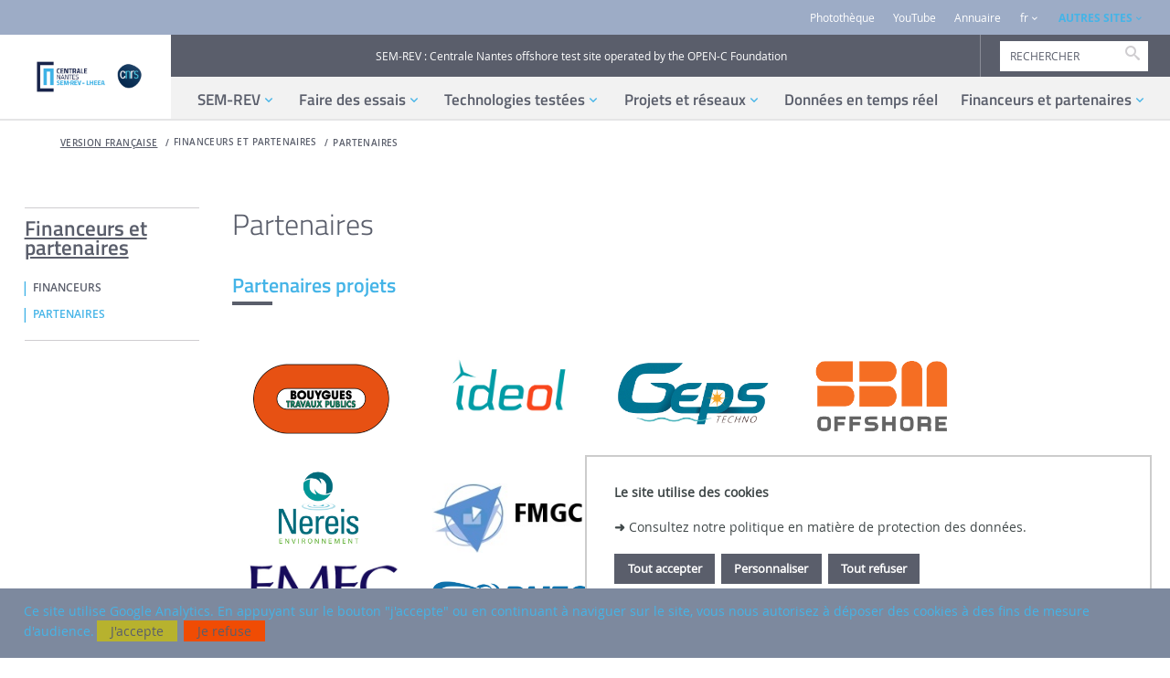

--- FILE ---
content_type: text/html;charset=UTF-8
request_url: https://sem-rev.ec-nantes.fr/version-francaise/navigation/partenaires
body_size: 14117
content:




































<!DOCTYPE html>
<!--[if IE 9]>    <html class="no-js ie ie9 html" xmlns="http://www.w3.org/1999/xhtml" lang="fr" xml:lang="fr"> <![endif]-->
<!--[if gt IE 9]> <html class="no-js ie html" xmlns="http://www.w3.org/1999/xhtml" lang="fr" xml:lang="fr"> <![endif]-->
<!--[if !IE]> --> <html class="no-js html" xmlns="http://www.w3.org/1999/xhtml" lang="fr" xml:lang="fr"> <!-- <![endif]-->
<head>
    <meta name="viewport" content="width=device-width, initial-scale=1.0" />
    















<meta name="description" content="" />
<meta name="DC.Description" lang="fr-FR" content="" />
<meta itemprop="description" content="" />
<meta property="og:description" content="" />
<meta itemprop="name" content="Partenaires" />
<meta property="og:title" content="Partenaires - SEM-REV" />
<meta property="og:site_name" content="SEM-REV" />
<meta property="og:type" content="article" />
<meta property="og:url" content="https://sem-rev.ec-nantes.fr/version-francaise/navigation/partenaires" />
<meta itemprop="image" content="https://sem-rev.ec-nantes.fr/uas/SEM-REV/LOGO/Logo+SEM+REV+en+tete+ksup.png" />
<meta property="og:image" content="https://sem-rev.ec-nantes.fr/uas/SEM-REV/LOGO/Logo+SEM+REV+en+tete+ksup.png" />
<meta http-equiv="content-type" content="text/html; charset=utf-8" />
<title>Partenaires - SEM-REV</title><link rel="canonical" href="https://sem-rev.ec-nantes.fr/version-francaise/navigation/partenaires" /><link rel="shortcut icon" type="image/x-icon" href="https://sem-rev.ec-nantes.fr/jsp/images/favicon.ico" />
<link rel="icon" type="image/png" href="https://sem-rev.ec-nantes.fr/jsp/images/favicon.png" />
<meta http-equiv="pragma" content="no-cache" />

<link rel="schema.DC" href="http://purl.org/dc/elements/1.1/" />
<meta name="DC.Title" content="Partenaires - SEM-REV" />
<meta name="DC.Creator" content="" />
<meta name="DC.Subject" lang="fr-FR" content="" />
<meta name="DC.Description" lang="fr-FR" content="" />
<meta name="DC.Publisher" content="" />
<meta name="DC.Date.created" scheme="W3CDTF" content="20170703 17:32:34.0" />
<meta name="DC.Date.modified" scheme="W3CDTF" content="20210115 18:43:14.0" />
<meta name="DC.Language" scheme="RFC3066" content="fr-FR" />
<meta name="DC.Rights" content="Copyright &copy; SEM-REV" />

<meta name="author" lang="fr_FR" content="" />
<meta name="keywords" content="" />
<meta name="description" content="" />
<meta name="Date-Creation-yyyymmdd" content="20170703 17:32:34.0" />
<meta name="Date-Revision-yyyymmdd" content="20210115 18:43:14.0" />
<meta name="copyright" content="Copyright &copy; SEM-REV" />
<meta name="reply-to" content="ksup@ec-nantes.fr" />
<meta name="category" content="Internet" />
<meta name="robots" content="index, follow" />
<meta name="distribution" content="global" />
<meta name="identifier-url" content="https://sem-rev.ec-nantes.fr/" />
<meta name="resource-type" content="document" />
<meta name="expires" content="-1" />

    <meta name="google-site-verification" content="" />

<meta name="Generator" content="K-Sup (6.07.71)" />
<meta name="Formatter" content="K-Sup (6.07.71)" />


    <link rel="start" title="Accueil" href="https://sem-rev.ec-nantes.fr/" />
    <link rel="alternate" type="application/rss+xml" title="Fil RSS des dix dernières actualités" href="https://sem-rev.ec-nantes.fr/adminsite/webservices/export_rss.jsp?NOMBRE=10&amp;CODE_RUBRIQUE=1492082004236&amp;LANGUE=0" />

    <link rel="stylesheet" type="text/css" media="screen" href="https://sem-rev.ec-nantes.fr/wro/jQueryCSS/bcab75677ba408ed99e4b9707c429af785d79d98.css"/>
    <link rel="stylesheet" type="text/css" media="print" href="https://sem-rev.ec-nantes.fr/wro/styles-print/4b31be62d0ed747b3556318c4d9b58d1d5805de2.css"/>
    <link rel="stylesheet" type="text/css" media="screen" href="https://sem-rev.ec-nantes.fr/wro/styles/3c6162677e7d334c8eca3f82ff192cd6ddc65dd8.css"/>
    










<style type="text/css" media="screen">
/*  remplacer par variable bandeau (de site) usine à sites */
#bandeau {
}
	@media screen and (min-width: 50em) {
            .ligne_1 > .colonne_1 {
				width : 100%;
			}
            .ligne_2 > .colonne_1 {
				width : 20%;
			}
            .ligne_2 > .colonne_2 {
				width : 20%;
			}
            .ligne_2 > .colonne_3 {
				width : 20%;
			}
            .ligne_2 > .colonne_4 {
				width : 20%;
			}
            .ligne_3 > .colonne_1 {
				width : 100%;
			}
            .ligne_4 > .colonne_1 {
				width : 20%;
			}
            .ligne_4 > .colonne_2 {
				width : 20%;
			}
            .ligne_4 > .colonne_3 {
				width : 20%;
			}
            .ligne_4 > .colonne_4 {
				width : 20%;
			}
            .ligne_5 > .colonne_1 {
				width : 100%;
			}
            .ligne_6 > .colonne_1 {
				width : 20%;
			}
            .ligne_6 > .colonne_2 {
				width : 20%;
			}
            .ligne_6 > .colonne_3 {
				width : 20%;
			}
            .ligne_6 > .colonne_4 {
				width : 20%;
			}
            .ligne_7 > .colonne_1 {
				width : 100%;
			}
            .ligne_8 > .colonne_1 {
				width : 20%;
			}
            .ligne_8 > .colonne_2 {
				width : 20%;
			}
            .ligne_8 > .colonne_3 {
				width : 20%;
			}
            .ligne_8 > .colonne_4 {
				width : 20%;
			}
	}
        .ie8 .ligne_1 > .colonne_1 {
			width : 100%;
		}
        .ie8 .ligne_2 > .colonne_1 {
			width : 20%;
		}
        .ie8 .ligne_2 > .colonne_2 {
			width : 20%;
		}
        .ie8 .ligne_2 > .colonne_3 {
			width : 20%;
		}
        .ie8 .ligne_2 > .colonne_4 {
			width : 20%;
		}
        .ie8 .ligne_3 > .colonne_1 {
			width : 100%;
		}
        .ie8 .ligne_4 > .colonne_1 {
			width : 20%;
		}
        .ie8 .ligne_4 > .colonne_2 {
			width : 20%;
		}
        .ie8 .ligne_4 > .colonne_3 {
			width : 20%;
		}
        .ie8 .ligne_4 > .colonne_4 {
			width : 20%;
		}
        .ie8 .ligne_5 > .colonne_1 {
			width : 100%;
		}
        .ie8 .ligne_6 > .colonne_1 {
			width : 20%;
		}
        .ie8 .ligne_6 > .colonne_2 {
			width : 20%;
		}
        .ie8 .ligne_6 > .colonne_3 {
			width : 20%;
		}
        .ie8 .ligne_6 > .colonne_4 {
			width : 20%;
		}
        .ie8 .ligne_7 > .colonne_1 {
			width : 100%;
		}
        .ie8 .ligne_8 > .colonne_1 {
			width : 20%;
		}
        .ie8 .ligne_8 > .colonne_2 {
			width : 20%;
		}
        .ie8 .ligne_8 > .colonne_3 {
			width : 20%;
		}
        .ie8 .ligne_8 > .colonne_4 {
			width : 20%;
		}
:root {
    
        --uas-couleur-principale: #5a5e6b;
        --uas-couleur-principale-light: #dedee1;
    
    
        --uas-couleur-principale2: #9dacc6;
        --uas-couleur-principale2-light: #ebeef3;
    
    
        --uas-couleur-secondaire: #45b4e7;
        --uas-couleur-secondaire-light: #d9f0fa;
    
}

	::-webkit-selection {
	  background: #5a5e6b;
	}

	::-moz-selection {
	  background: #5a5e6b;
	}

	::selection {
	  background: #5a5e6b;
	}

	body {
	  color: #5a5e6b;
	}

	a, .a {
	  color: #5a5e6b;
	}

	a[href="#2"] {
	  color: #5a5e6b;
	}
	a[href="#2"]:hover, a[href="#2"]:active, a[href="#2"]:focus {
	  color: #5a5e6b;
	}

    .toolbox h2::after,
    .toolbox .h2::after,
    .toolbox .titre__rubrique__toolbox::after {
        background-color: #5a5e6b;
    }

	h3, .h3, h5, .h5 {
	  color: #5a5e6b;
	}

	select {
	  background-color: #5a5e6b;
	}

	[class*="contenu"] ul ul li::before,
    [class*="contenu"] ul ol li::before,
    [class*="contenu"] ol ul li::before,
    [class*="contenu"] ol ol li::before,
    .menu__level__accroche ul ul li::before,
    .menu__level__accroche ul ol li::before,
    .menu__level__accroche ol ul li::before,
    .menu__level__accroche ol ol li::before,
    ul.objets.pardefaut ul ul li::before,
    ul.objets.pardefaut ul ol li::before,
    ul.objets.pardefaut ol ul li::before,
    ul.objets.pardefaut ol ol li::before {
	  color: #5a5e6b;
	}

    [class*="contenu"] ul > li > ul > li > ul > li li::before,
    .menu__level__accroche ul > li > ul > li > ul > li li::before,
    ul.objets.pardefaut > li > ul > li > ul > li li::before  {
        color: #5a5e6b;
    }

	button,
	[type="submit"],
	[type="reset"],
	[type="button"],
	.submit,
	.reset,
	.button {
	  background-color: #5a5e6b;
	}
	button:hover, button:focus,
	[type="submit"]:hover,
	[type="submit"]:focus,
	[type="reset"]:hover,
	[type="reset"]:focus,
	[type="button"]:hover,
	[type="button"]:focus,
	.submit:hover,
	.submit:focus,
	.reset:hover,
	.reset:focus,
	.button:hover,
	.button:focus {
	  background-color: #6d717c;
	}

	select:active, select:focus,
	textarea:active,
	textarea:focus,
	input[type="text"]:active,
	input[type="text"]:focus,
	input[type="password"]:active,
	input[type="password"]:focus,
	input[type="file"]:active,
	input[type="file"]:focus,
	input[type="number"]:active,
	input[type="number"]:focus,
	input[type="email"]:active,
	input[type="email"]:focus {
	  border-color: #5a5e6b;
	  color: #5a5e6b;
	}

	.fond_primaire, .highlight {
	  background: #5a5e6b;
	}

	header .header_ligne2_col2_ligne1 {
	  background-color: #5a5e6b;
	}
	header .header_ligne2_col2_ligne1 .menu_deroulant {
	  background-color: #5a5e6b;
	}
	header #acces-directs .libelle.active, header #acces-directs .plier-deplier__bouton[aria-expanded="true"], header #acces-directs .menu_deroulant.active, header #acces-directs .plier-deplier__contenu--ouvert, header #autres_sites .libelle.active, header #autres_sites .plier-deplier__bouton[aria-expanded="true"], header #autres_sites .menu_deroulant.active, header #autres_sites .plier-deplier__contenu--ouvert, header #versions .libelle.active, header #versions .plier-deplier__bouton[aria-expanded="true"], header #versions .menu_deroulant.active, header #versions .plier-deplier__contenu--ouvert {
	  background-color: #5a5e6b;
	}
	header #autres_sites .autre__site__item .autre__site__item__info .h2 a {
	  color: #5a5e6b;
	}
	header #menu_principal > li > .menu__level .liste_actu_menu::after {
	  background: #5a5e6b;
	}

	header #MOTS_CLEFS{
	 color: #5a5e6b;
	}

	header #MOTS_CLEFS::-webkit-input-placeholder{
	 color: #5a5e6b;
	}

	header #MOTS_CLEFS:-ms-input-placeholder{
	 color: #5a5e6b;
	}

	header #MOTS_CLEFS::-moz-placeholder{
	 color: #5a5e6b;
	}

	header #MOTS_CLEFS:-moz-placeholder{
	 color: #5a5e6b;
	}

	footer .pied__page__ecn__abonnement h2 {
	  color: #5a5e6b;
	}
	footer .pied__page__ecn__abonnement #valider-formulaire button::before, footer .pied__page__ecn__abonnement #valider-formulaire button::after, footer .pied__page__ecn__abonnement #valider-formulaire button .icon-wrap::before, footer .pied__page__ecn__abonnement #valider-formulaire button .icon-wrap::after {
	  background: #5a5e6b;
	}
	#navigation .toggler::before{
	  color:#5a5e6b;
	}
	.paragraphe--1 h2, .paragraphe--2 h2, .paragraphe--3 h2, .paragraphe--4 h2, #navigation h2,
    .encadre--1 h2, .encadre--2 h2, .encadre--3 h2, .encadre--4 h2 {
	  color: #5a5e6b;
	}

	.paragraphe--2::before, .encadre--2::before,
    .paragraphe--4::before, .encadre--4::before {
	  border-color: #5a5e6b;
	}

	/* .encadre--3 {
	  background-color: #5a5e6b;
	} */


    .paragraphe--5, .encadre--5 {
        background-color: #5a5e6b;
    }

	.extension-agenda thead th {
	  background-color: #5a5e6b;
	}

	@media screen and (min-width: 965px) {
	  #menu_principal li > button,
	  #menu_principal li > a,
	  #menu_principal li > span {
	    color: #5a5e6b;
	  }
	}
	.menu__toggle::after {
	  color: #5a5e6b;
	}

	.pub .owl-controls .owl-prev::before, .pub .owl-controls .owl-next::before {
	  color: #5a5e6b;
	}

	.toolboxCard__title {
	  color: #5a5e6b;
	}

	.owl-carrousel-chiffresCles h2 {
	  color: #5a5e6b;
	}

	#menu_principal > li > button > span::after,
	#menu_principal > li > a > span::after,
	#menu_principal > li > span > span::after {
	  background: #5a5e6b;
	}

	@media screen and (max-width: 965px) {
	  #menu_principal {
	    background: #5a5e6b;
	  }
	}
	#body.ficheaccueil .owl-carousel:not(.carrousel__partenaire) .owl-controls .owl-prev::before, #body.ficheaccueil .owl-carousel:not(.carrousel__partenaire) .owl-controls .owl-prev::after, #body.ficheaccueil .owl-carousel:not(.carrousel__partenaire) .owl-controls .owl-next::before, #body.ficheaccueil .owl-carousel:not(.carrousel__partenaire) .owl-controls .owl-next::after {
	  background-color: #5a5e6b;
	}
	#body.ficheaccueil .owl-carousel:not(.carrousel__partenaire) .owl-controls .owl-prev .icon-wrap::before, #body.ficheaccueil .owl-carousel:not(.carrousel__partenaire) .owl-controls .owl-prev .icon-wrap::after, #body.ficheaccueil .owl-carousel:not(.carrousel__partenaire) .owl-controls .owl-next .icon-wrap::before, #body.ficheaccueil .owl-carousel:not(.carrousel__partenaire) .owl-controls .owl-next .icon-wrap::after {
	  background-color: #5a5e6b;
	}
	#body .carrouselCard h2, .temoignageCard .temoignageCard__item__infos .temoignageCard__item__wrapper{
		background-color: rgba(90,94,107,0.75);
	}
	.mosaiqueCard {
	  background-color: #5a5e6b;
	}
	.mosaiqueCard::after {
	  background-color: #5a5e6b;
	}

	.temoignageCard__bloc_2 .bloc__wrapper, .temoignageCard__bloc_4 .bloc__wrapper {
	  background-color: #5a5e6b;
	}
	.temoignageCard__bloc_2 .bloc__wrapper::after, .temoignageCard__bloc_4 .bloc__wrapper::after {
	  background-color: #5a5e6b;
	}

	.layout__simple-grid__row-3 .layout__slot[class*="x1"] .mosaiqueCard a, .layout__simple-grid__row-5 .layout__slot[class*="x1"] .mosaiqueCard a, .layout__simple-grid__row-14 .layout__slot[class*="x1"] .mosaiqueCard a, .layout__simple-grid__row-16 .layout__slot[class*="x1"] .mosaiqueCard a {
	  color: #5a5e6b;
	}

	.layout__simple-grid__row-4 .layout__slot[class*="x0"] .mosaiqueCard a, .layout__simple-grid__row-4 .layout__slot[class*="x2"] .mosaiqueCard a, .layout__simple-grid__row-6 .layout__slot[class*="x0"] .mosaiqueCard a, .layout__simple-grid__row-6 .layout__slot[class*="x2"] .mosaiqueCard a, .layout__simple-grid__row-15 .layout__slot[class*="x0"] .mosaiqueCard a, .layout__simple-grid__row-15 .layout__slot[class*="x2"] .mosaiqueCard a, .layout__simple-grid__row-17 .layout__slot[class*="x0"] .mosaiqueCard a, .layout__simple-grid__row-17 .layout__slot[class*="x2"] .mosaiqueCard a {
	  color: #5a5e6b;
	}

	.temoignageCard__bloc_1 h3 a, .temoignageCard__bloc_1 .en_savoir_plus, .temoignageCard__bloc_3 h3 a, .temoignageCard__bloc_3 .en_savoir_plus, .temoignageCard__bloc_5 h3 a, .temoignageCard__bloc_5 .en_savoir_plus {
	  color: #5a5e6b;
	}

	.temoignageCard__item__infos h2::before, .temoignageCard__item__infos h2::after {
	  color: #5a5e6b;
	}

	.blocsAmoviblesCard::after {
	  border-color: #5a5e6b;
	}

	.actualiteCard__actus h2, .actualiteCard_plus::before {
	  color: #5a5e6b;
	}
	.actualiteCard__actus h2:hover, .actualiteCard__actus h2:active, .actualiteCard__actus h2:focus, .actualiteCard__actus h2:visited, .actualiteCard__actus h2 span, .actualiteCard_plus::before:hover, .actualiteCard_plus::before:active, .actualiteCard_plus::before:focus, .actualiteCard_plus::before:visited, .actualiteCard_plus::before span {
	  color: #5a5e6b;
	}

	.actualiteCard__evenement__date__wrapper {
	  color: #5a5e6b;
	}
	.actualiteCard__evenement__date__wrapper:hover, .actualiteCard__evenement__date__wrapper:active, .actualiteCard__evenement__date__wrapper:focus, .actualiteCard__evenement__date__wrapper:visited, .actualiteCard__evenement__date__wrapper span {
	  color: #5a5e6b;
	}

	.videoCard .mejs-overlay-button:hover::before, .videoCard .mejs-overlay-button:focus::before, .videoCard .mejs-overlay-button:active::before {
	  color: #5a5e6b;
	}

	.reseauxsociauxCard h2, .actualiteCard__evenements h2 {
	  color: #5a5e6b;
	}

	.social-feeds__header__filters__filter::before {
	  background: #5a5e6b;
	}

	.commentaires h2 {
	  color: #5a5e6b;
	}

	.photo .legende, figure figcaption{
	 	background:#5a5e6b;
	}

	@media screen and (min-width: 770px) {
	  .photo .legende, figure figcaption {
	    background: rgba(90,94,107,0.75);
	  }
	}
	.actions-fiche__item--share .icon:hover, .actions-fiche__item--share .icon:focus, .actions-fiche__item--share .icon:active, .actions-fiche__item--print button:hover, .actions-fiche__item--print button:focus, .actions-fiche__item--print button:active,
	.actions-fiche__item--pdf a:hover,
	.actions-fiche__item--pdf a:focus,
	.actions-fiche__item--pdf a:active, .actions-fiche__item--edit a:hover, .actions-fiche__item--edit a:focus, .actions-fiche__item--edit a:active, .actions-fiche__item--dashboard a:hover, .actions-fiche__item--dashboard a:focus, .actions-fiche__item--dashboard a:active {
	  background: #5a5e6b;
	}

	#body .formation_import > li.active, #body .formation_import .lvl2 > li.active, #body .formation_import .lvl4 > li.active, #body .formation_import .lvl6 > li.active {
	  border-color: #5a5e6b;
	}

	.banner_cookie__button--refuse:focus, .banner_cookie__button--refuse:active, .banner_cookie__button--refuse:hover, .banner_cookie__button--accept:focus, .banner_cookie__button--accept:active, .banner_cookie__button--accept:hover {
	  color: #5a5e6b;
	}

	.newsletter #numero-date {
	  background: #5a5e6b;
	}
	.newsletter #numero-date, .newsletter .liste-fiche--style2006 .liste-fiche--titre, .newsletter .date, .newsletter .lieu {
	  color: #5a5e6b;
	}

	.newsletter .paragraphe--2,
    .newsletter .paragraphe--4 {
		border-color:#5a5e6b;
	}

	/* div.paragraphe--4 a:hover, div.paragraphe--4 a:active, div.paragraphe--4 a:focus, div.paragraphe--4 .a:hover, div.paragraphe--4 .a:active, div.paragraphe--4 .a:focus, div.fond_secondaire a:hover, div.fond_secondaire a:active, div.fond_secondaire a:focus, div.fond_secondaire .a:hover, div.fond_secondaire .a:active, div.fond_secondaire .a:focus {
	  color: #5a5e6b;
	}
	div.paragraphe--4 h2, div.paragraphe--4 .h2, div.paragraphe--4 h4, div.paragraphe--4 .h4, div.paragraphe--4 h6, div.paragraphe--4 .h6, div.fond_secondaire h2, div.fond_secondaire .h2, div.fond_secondaire h4, div.fond_secondaire .h4, div.fond_secondaire h6, div.fond_secondaire .h6 {
	  color: #5a5e6b;
	}
	div.paragraphe--4 [class*="contenu"] ul li::before, div.paragraphe--4 .menu__level__accroche ul li::before, div.fond_secondaire [class*="contenu"] ul li::before, div.fond_secondaire .menu__level__accroche ul li::before {
	  color: #5a5e6b;
	}
	div.paragraphe--4 blockquote, div.paragraphe--4 cite, div.paragraphe--4 q, div.fond_secondaire blockquote, div.fond_secondaire cite, div.fond_secondaire q {
	  color: #5a5e6b;
	}
	div.paragraphe--4 #acces-directs .menu__level__item > a, div.paragraphe--4 #acces-directs .libelle, div.paragraphe--4 #acces-directs .plier-deplier__bouton, div.paragraphe--4 #autres_sites .menu__level__item > a, div.paragraphe--4 #autres_sites .libelle, div.paragraphe--4 #autres_sites .plier-deplier__bouton, div.paragraphe--4 #versions .menu__level__item > a, div.paragraphe--4 #versions .libelle, div.paragraphe--4 #versions .plier-deplier__bouton, div.paragraphe--4 #recherche-simple .menu__level__item > a, div.paragraphe--4 #recherche-simple .libelle, div.paragraphe--4 #recherche-simple .plier-deplier__bouton, div.fond_secondaire #acces-directs .menu__level__item > a, div.fond_secondaire #acces-directs .libelle, div.fond_secondaire #acces-directs .plier-deplier__bouton, div.fond_secondaire #autres_sites .menu__level__item > a, div.fond_secondaire #autres_sites .libelle, div.fond_secondaire #autres_sites .plier-deplier__bouton, div.fond_secondaire #versions .menu__level__item > a, div.fond_secondaire #versions .libelle, div.fond_secondaire #versions .plier-deplier__bouton, div.fond_secondaire #recherche-simple .menu__level__item > a, div.fond_secondaire #recherche-simple .libelle, div.fond_secondaire #recherche-simple .plier-deplier__bouton {
	  color: #5a5e6b;
	}
	div.paragraphe--4 header #recherche-simple .icon-search, div.fond_secondaire header #recherche-simple .icon-search {
	  color: #5a5e6b;
	}
	div.paragraphe--4 header #recherche-simple .icon-search:hover, div.paragraphe--4 header #recherche-simple .icon-search:active, div.paragraphe--4 header #recherche-simple .icon-search:focus, div.fond_secondaire header #recherche-simple .icon-search:hover, div.fond_secondaire header #recherche-simple .icon-search:active, div.fond_secondaire header #recherche-simple .icon-search:focus {
	  color: #5a5e6b;
	}
	div.paragraphe--4 header .header_ligne1 li::before, div.paragraphe--4 header .header_ligne2_col2_ligne1 li::before, div.fond_secondaire header .header_ligne1 li::before, div.fond_secondaire header .header_ligne2_col2_ligne1 li::before {
	  color: #5a5e6b;
	}
	div.paragraphe--4 header .plier-deplier__contenu a, div.fond_secondaire header .plier-deplier__contenu a {
	  color: #5a5e6b;
	}
	div.paragraphe--4 header .plier-deplier__contenu a:focus, div.paragraphe--4 header .plier-deplier__contenu a:active, div.paragraphe--4 header .plier-deplier__contenu a:hover, div.fond_secondaire header .plier-deplier__contenu a:focus, div.fond_secondaire header .plier-deplier__contenu a:active, div.fond_secondaire header .plier-deplier__contenu a:hover {
	  color: #5a5e6b;
	}
	div.paragraphe--4 header #espaces .libelle.active, div.paragraphe--4 header #espaces .menu_deroulant.active a, div.fond_secondaire header #espaces .libelle.active, div.fond_secondaire header #espaces .menu_deroulant.active a {
	  color: #5a5e6b;
	}
	div.paragraphe--4 header #autres_sites .autre__site__item .autre__site__item__info .autre__site__item__url, div.fond_secondaire header #autres_sites .autre__site__item .autre__site__item__info .autre__site__item__url {
	  color: #5a5e6b;
	}
	div.paragraphe--4 footer .pied__page__ecn__abonnement, div.fond_secondaire footer .pied__page__ecn__abonnement {
	  background: #5a5e6b;
	} */

	/* div.paragraphe--4 #menu_principal > li > button::after,
	div.paragraphe--4 #menu_principal > li > a::after,
	div.paragraphe--4 #menu_principal > li > span::after, */
    div.fond_secondaire #menu_principal > li > button::after,
	div.fond_secondaire #menu_principal > li > a::after,
	div.fond_secondaire #menu_principal > li > span::after {
	  color: #5a5e6b;
	}
	/* div.paragraphe--4 #menu_secondaire li::before, div.fond_secondaire #menu_secondaire li::before {
	  color: #5a5e6b;
	}
	div.paragraphe--4 #menu_secondaire li[class*="-actif"] > a, div.paragraphe--4 #menu_secondaire li[class*="-actif"] > span, div.fond_secondaire #menu_secondaire li[class*="-actif"] > a, div.fond_secondaire #menu_secondaire li[class*="-actif"] > span {
	  color: #5a5e6b;
	}
	div.paragraphe--4 .paragraphe--1::before, div.paragraphe--4 .encadre--1::before, div.fond_secondaire .paragraphe--1::before, div.fond_secondaire .encadre--1::before {
	  border-color: #5a5e6b;
	}
	div.paragraphe--4 .paragraphe--4, div.fond_secondaire .paragraphe--4 {
	  background-color: #5a5e6b;
	}
	div.paragraphe--4 #encadres > div, div.fond_secondaire #encadres > div {
	  border-color: #5a5e6b;
	}
	div.paragraphe--4 #body .carrouselCard .owl-dot.active, div.fond_secondaire #body .carrouselCard .owl-dot.active {
	  background: #5a5e6b;
	}
	div.paragraphe--4 .chiffresClesCard .en_savoir_plus, div.fond_secondaire .chiffresClesCard .en_savoir_plus {
	  color: #5a5e6b;
	}
	div.paragraphe--4 .chiffresClesCard .en_savoir_plus:active, div.paragraphe--4 .chiffresClesCard .en_savoir_plus:focus, div.paragraphe--4 .chiffresClesCard .en_savoir_plus:hover, div.fond_secondaire .chiffresClesCard .en_savoir_plus:active, div.fond_secondaire .chiffresClesCard .en_savoir_plus:focus, div.fond_secondaire .chiffresClesCard .en_savoir_plus:hover {
	  color: #5a5e6b;
	}
	div.paragraphe--4 .layout__simple-grid__row-3 .layout__slot[class*="x1"] .mosaiqueCard, div.paragraphe--4 .layout__simple-grid__row-5 .layout__slot[class*="x1"] .mosaiqueCard, div.paragraphe--4 .layout__simple-grid__row-14 .layout__slot[class*="x1"] .mosaiqueCard, div.paragraphe--4 .layout__simple-grid__row-16 .layout__slot[class*="x1"] .mosaiqueCard, div.fond_secondaire .layout__simple-grid__row-3 .layout__slot[class*="x1"] .mosaiqueCard, div.fond_secondaire .layout__simple-grid__row-5 .layout__slot[class*="x1"] .mosaiqueCard, div.fond_secondaire .layout__simple-grid__row-14 .layout__slot[class*="x1"] .mosaiqueCard, div.fond_secondaire .layout__simple-grid__row-16 .layout__slot[class*="x1"] .mosaiqueCard {
	  background-color: #5a5e6b;
	}
	div.paragraphe--4 .layout__simple-grid__row-3 .layout__slot[class*="x1"] .mosaiqueCard::after, div.paragraphe--4 .layout__simple-grid__row-5 .layout__slot[class*="x1"] .mosaiqueCard::after, div.paragraphe--4 .layout__simple-grid__row-14 .layout__slot[class*="x1"] .mosaiqueCard::after, div.paragraphe--4 .layout__simple-grid__row-16 .layout__slot[class*="x1"] .mosaiqueCard::after, div.fond_secondaire .layout__simple-grid__row-3 .layout__slot[class*="x1"] .mosaiqueCard::after, div.fond_secondaire .layout__simple-grid__row-5 .layout__slot[class*="x1"] .mosaiqueCard::after, div.fond_secondaire .layout__simple-grid__row-14 .layout__slot[class*="x1"] .mosaiqueCard::after, div.fond_secondaire .layout__simple-grid__row-16 .layout__slot[class*="x1"] .mosaiqueCard::after {
	  background-color: #5a5e6b;
	}
	div.paragraphe--4 .layout__simple-grid__row-4 .layout__slot[class*="x0"] .mosaiqueCard, div.paragraphe--4 .layout__simple-grid__row-4 .layout__slot[class*="x2"] .mosaiqueCard, div.paragraphe--4 .layout__simple-grid__row-6 .layout__slot[class*="x0"] .mosaiqueCard, div.paragraphe--4 .layout__simple-grid__row-6 .layout__slot[class*="x2"] .mosaiqueCard, div.paragraphe--4 .layout__simple-grid__row-15 .layout__slot[class*="x0"] .mosaiqueCard, div.paragraphe--4 .layout__simple-grid__row-15 .layout__slot[class*="x2"] .mosaiqueCard, div.paragraphe--4 .layout__simple-grid__row-17 .layout__slot[class*="x0"] .mosaiqueCard, div.paragraphe--4 .layout__simple-grid__row-17 .layout__slot[class*="x2"] .mosaiqueCard, div.fond_secondaire .layout__simple-grid__row-4 .layout__slot[class*="x0"] .mosaiqueCard, div.fond_secondaire .layout__simple-grid__row-4 .layout__slot[class*="x2"] .mosaiqueCard, div.fond_secondaire .layout__simple-grid__row-6 .layout__slot[class*="x0"] .mosaiqueCard, div.fond_secondaire .layout__simple-grid__row-6 .layout__slot[class*="x2"] .mosaiqueCard, div.fond_secondaire .layout__simple-grid__row-15 .layout__slot[class*="x0"] .mosaiqueCard, div.fond_secondaire .layout__simple-grid__row-15 .layout__slot[class*="x2"] .mosaiqueCard, div.fond_secondaire .layout__simple-grid__row-17 .layout__slot[class*="x0"] .mosaiqueCard, div.fond_secondaire .layout__simple-grid__row-17 .layout__slot[class*="x2"] .mosaiqueCard {
	  background-color: #5a5e6b;
	}
	div.paragraphe--4 .layout__simple-grid__row-4 .layout__slot[class*="x0"] .mosaiqueCard::after, div.paragraphe--4 .layout__simple-grid__row-4 .layout__slot[class*="x2"] .mosaiqueCard::after, div.paragraphe--4 .layout__simple-grid__row-6 .layout__slot[class*="x0"] .mosaiqueCard::after, div.paragraphe--4 .layout__simple-grid__row-6 .layout__slot[class*="x2"] .mosaiqueCard::after, div.paragraphe--4 .layout__simple-grid__row-15 .layout__slot[class*="x0"] .mosaiqueCard::after, div.paragraphe--4 .layout__simple-grid__row-15 .layout__slot[class*="x2"] .mosaiqueCard::after, div.paragraphe--4 .layout__simple-grid__row-17 .layout__slot[class*="x0"] .mosaiqueCard::after, div.paragraphe--4 .layout__simple-grid__row-17 .layout__slot[class*="x2"] .mosaiqueCard::after, div.fond_secondaire .layout__simple-grid__row-4 .layout__slot[class*="x0"] .mosaiqueCard::after, div.fond_secondaire .layout__simple-grid__row-4 .layout__slot[class*="x2"] .mosaiqueCard::after, div.fond_secondaire .layout__simple-grid__row-6 .layout__slot[class*="x0"] .mosaiqueCard::after, div.fond_secondaire .layout__simple-grid__row-6 .layout__slot[class*="x2"] .mosaiqueCard::after, div.fond_secondaire .layout__simple-grid__row-15 .layout__slot[class*="x0"] .mosaiqueCard::after, div.fond_secondaire .layout__simple-grid__row-15 .layout__slot[class*="x2"] .mosaiqueCard::after, div.fond_secondaire .layout__simple-grid__row-17 .layout__slot[class*="x0"] .mosaiqueCard::after, div.fond_secondaire .layout__simple-grid__row-17 .layout__slot[class*="x2"] .mosaiqueCard::after {
	  background-color: #5a5e6b;
	}
	div.paragraphe--4 .temoignageCard__bloc_1 .bloc__wrapper, div.paragraphe--4 .temoignageCard__bloc_3 .bloc__wrapper, div.paragraphe--4 .temoignageCard__bloc_5 .bloc__wrapper, div.fond_secondaire .temoignageCard__bloc_1 .bloc__wrapper, div.fond_secondaire .temoignageCard__bloc_3 .bloc__wrapper, div.fond_secondaire .temoignageCard__bloc_5 .bloc__wrapper {
	  background-color: #5a5e6b;
	}
	div.paragraphe--4 .temoignageCard__bloc_1 .bloc__wrapper::after, div.paragraphe--4 .temoignageCard__bloc_3 .bloc__wrapper::after, div.paragraphe--4 .temoignageCard__bloc_5 .bloc__wrapper::after, div.fond_secondaire .temoignageCard__bloc_1 .bloc__wrapper::after, div.fond_secondaire .temoignageCard__bloc_3 .bloc__wrapper::after, div.fond_secondaire .temoignageCard__bloc_5 .bloc__wrapper::after {
	  background-color: #5a5e6b;
	}
	div.paragraphe--4 .actualiteCard__evenement__date::before, div.fond_secondaire .actualiteCard__evenement__date::before {
	  background-color: #5a5e6b;
	}
	div.paragraphe--4 .actualiteCard_plus, div.paragraphe--4 .actualiteCard__actu .en_savoir_plus, div.fond_secondaire .actualiteCard_plus, div.fond_secondaire .actualiteCard__actu .en_savoir_plus {
	  color: #5a5e6b;
	}
	div.paragraphe--4 .videoCard .mejs-overlay-button::before, div.fond_secondaire .videoCard .mejs-overlay-button::before {
	  color: #5a5e6b;
	}
	div.paragraphe--4 .rechercheFormationCard::before, div.fond_secondaire .rechercheFormationCard::before {
	  border-color: #5a5e6b;
	}
	div.paragraphe--4 .social-feeds__grid__item__date a, div.paragraphe--4 .social-feeds__grid__item__provider i::before, div.fond_secondaire .social-feeds__grid__item__date a, div.fond_secondaire .social-feeds__grid__item__provider i::before {
	  color: #5a5e6b;
	}
	div.paragraphe--4 .social-feeds__header__filters__filter--all.active::before, div.paragraphe--4 .social-feeds__header__filters__filter--all:hover::before, div.paragraphe--4 .social-feeds__header__filters__filter--all:active::before, div.paragraphe--4 .social-feeds__header__filters__filter--all:focus::before, div.fond_secondaire .social-feeds__header__filters__filter--all.active::before, div.fond_secondaire .social-feeds__header__filters__filter--all:hover::before, div.fond_secondaire .social-feeds__header__filters__filter--all:active::before, div.fond_secondaire .social-feeds__header__filters__filter--all:focus::before {
	  background-color: #5a5e6b;
	}
	div.paragraphe--4 ul.objets .date, div.fond_secondaire ul.objets .date {
	  color: #5a5e6b;
	}
	div.paragraphe--4 .menu__toggle, div.fond_secondaire .menu__toggle {
	  background: #5a5e6b;
	}
	div.paragraphe--4 .menu__toggle:hover, div.paragraphe--4 .menu__toggle:focus, div.paragraphe--4 .menu__toggle:active, div.fond_secondaire .menu__toggle:hover, div.fond_secondaire .menu__toggle:focus, div.fond_secondaire .menu__toggle:active {
	  background: #5a5e6b;
	}
	.show-menu div.paragraphe--4 .menu__toggle::after, .show-menu div.fond_secondaire .menu__toggle::after {
	  color: #5a5e6b;
	}
	div.paragraphe--4 .onglets, div.fond_secondaire .onglets {
	  border-color: #5a5e6b;
	}
	div.paragraphe--4 .bloc_date_lieu, div.fond_secondaire .bloc_date_lieu {
	  border-color: #5a5e6b;
	}
	div.paragraphe--4 body.fiche .onglets__item--actif a, div.fond_secondaire body.fiche .onglets__item--actif a {
	  color: #5a5e6b;
	}
	div.paragraphe--4 body.fiche .onglets__item--actif .onglets__lien::before, div.fond_secondaire body.fiche .onglets__item--actif .onglets__lien::before {
	  border-color: #5a5e6b transparent transparent transparent;
	}
	div.paragraphe--4 .url_hal a, div.fond_secondaire .url_hal a {
	  color: #5a5e6b;
	}
	div.paragraphe--4 .url_hal a:actif, div.paragraphe--4 .url_hal a:hover, div.paragraphe--4 .url_hal a:focus, div.fond_secondaire .url_hal a:actif, div.fond_secondaire .url_hal a:hover, div.fond_secondaire .url_hal a:focus {
	  color: #5a5e6b;
	}
	div.paragraphe--4 .actions-fiche__item--share .icon, div.paragraphe--4 .actions-fiche__item--print button,
	div.paragraphe--4 .actions-fiche__item--pdf a, div.paragraphe--4 .actions-fiche__item--edit a, div.paragraphe--4 .actions-fiche__item--dashboard a, div.fond_secondaire .actions-fiche__item--share .icon, div.fond_secondaire .actions-fiche__item--print button,
	div.fond_secondaire .actions-fiche__item--pdf a, div.fond_secondaire .actions-fiche__item--edit a, div.fond_secondaire .actions-fiche__item--dashboard a {
	  background: #5a5e6b;
	}
	div.paragraphe--4 #body .formation_import .lvl1 > li.active, div.paragraphe--4 #body .formation_import .lvl3 > li.active, div.paragraphe--4 #body .formation_import .lvl5 > li.active, div.paragraphe--4 #body .formation_import .lvl7 > li.active, div.fond_secondaire #body .formation_import .lvl1 > li.active, div.fond_secondaire #body .formation_import .lvl3 > li.active, div.fond_secondaire #body .formation_import .lvl5 > li.active, div.fond_secondaire #body .formation_import .lvl7 > li.active {
	  border-color: #5a5e6b;
	}
	div.paragraphe--4 ul > li > .duree, div.fond_secondaire ul > li > .duree {
	  color: #5a5e6b;
	}
	div.paragraphe--4 #cookie-banner, div.fond_secondaire #cookie-banner {
	  color: #5a5e6b;
	}
	div.paragraphe--4 .bloc_date_lieu__date::before, div.paragraphe--4 .bloc_date_lieu__contacts::before, div.fond_secondaire .bloc_date_lieu__date::before, div.fond_secondaire .bloc_date_lieu__contacts::before {
	  background-color: #5a5e6b;
	} */

	/* div.paragraphe--4 button,
	div.paragraphe--4 [type="submit"],
	div.paragraphe--4 [type="reset"],
	div.paragraphe--4 [type="button"],
	div.paragraphe--4 .submit,
	div.paragraphe--4 .reset,
	div.paragraphe--4 .button,*/
    div.fond_secondaire button,
	div.fond_secondaire [type="submit"],
	div.fond_secondaire [type="reset"],
	div.fond_secondaire [type="button"],
	div.fond_secondaire .submit,
	div.fond_secondaire .reset,
	div.fond_secondaire .button {
	  color: #5a5e6b;
	}

	/* div.encadre--3 .texte--selectionne, div.fond_primaire .texte--selectionne, div.fond_primaire2 .texte--selectionne {
	  color: #5a5e6b;
	}
	div.encadre--3 ::-webkit-selection, div.fond_primaire ::-webkit-selection, div.fond_primaire2 ::-webkit-selection {
	  color: #5a5e6b;
	}
	div.encadre--3 ::-moz-selection, div.fond_primaire ::-moz-selection, div.fond_primaire2 ::-moz-selection {
	  color: #5a5e6b;
	}
	div.encadre--3 ::selection, div.fond_primaire ::selection, div.fond_primaire2 ::selection {
	  color: #5a5e6b;
	}
	div.encadre--3 mark, div.fond_primaire mark, div.fond_primaire2 mark {
	  color: #5a5e6b;
	} */
	/* div.encadre--3 button,
	div.encadre--3 [type="submit"],
	div.encadre--3 [type="reset"],
	div.encadre--3 [type="button"],
	div.encadre--3 .submit,
	div.encadre--3 .reset,
	div.encadre--3 .button, */
	div.fond_primaire button,
	div.fond_primaire [type="submit"],
	div.fond_primaire [type="reset"],
	div.fond_primaire [type="button"],
	div.fond_primaire .submit,
	div.fond_primaire .reset,
	div.fond_primaire .button, div.fond_primaire2 button,
	div.fond_primaire2 [type="submit"],
	div.fond_primaire2 [type="reset"],
	div.fond_primaire2 [type="button"],
	div.fond_primaire2 .submit,
	div.fond_primaire2 .reset,
	div.fond_primaire2 .button {
	  color: #5a5e6b;
	}
	/* div.encadre--3 button:hover, div.encadre--3 button:focus,
	div.encadre--3 [type="submit"]:hover,
	div.encadre--3 [type="submit"]:focus,
	div.encadre--3 [type="reset"]:hover,
	div.encadre--3 [type="reset"]:focus,
	div.encadre--3 [type="button"]:hover,
	div.encadre--3 [type="button"]:focus,
	div.encadre--3 .submit:hover,
	div.encadre--3 .submit:focus,
	div.encadre--3 .reset:hover,
	div.encadre--3 .reset:focus,
	div.encadre--3 .button:hover,
	div.encadre--3 .button:focus, */
    div.fond_primaire button:hover, div.fond_primaire button:focus,
	div.fond_primaire [type="submit"]:hover,
	div.fond_primaire [type="submit"]:focus,
	div.fond_primaire [type="reset"]:hover,
	div.fond_primaire [type="reset"]:focus,
	div.fond_primaire [type="button"]:hover,
	div.fond_primaire [type="button"]:focus,
	div.fond_primaire .submit:hover,
	div.fond_primaire .submit:focus,
	div.fond_primaire .reset:hover,
	div.fond_primaire .reset:focus,
	div.fond_primaire .button:hover,
	div.fond_primaire .button:focus, div.fond_primaire2 button:hover, div.fond_primaire2 button:focus,
	div.fond_primaire2 [type="submit"]:hover,
	div.fond_primaire2 [type="submit"]:focus,
	div.fond_primaire2 [type="reset"]:hover,
	div.fond_primaire2 [type="reset"]:focus,
	div.fond_primaire2 [type="button"]:hover,
	div.fond_primaire2 [type="button"]:focus,
	div.fond_primaire2 .submit:hover,
	div.fond_primaire2 .submit:focus,
	div.fond_primaire2 .reset:hover,
	div.fond_primaire2 .reset:focus,
	div.fond_primaire2 .button:hover,
	div.fond_primaire2 .button:focus {
	  background-color: #cdced2;
	  color: #5a5e6b;
	}
	/* div.encadre--3 select, */
    div.fond_primaire select, div.fond_primaire2 select {
	  background-color: #5a5e6b;
	}

    .accordion_toggler .accordion_toggler__btn,
    .accordion_toggler .accordion_toggler__btn:focus,
    .accordion_toggler .accordion_toggler__btn:hover {
      color: #5a5e6b;
    }

    .accordion_toggler .accordion_toggler__btn.active::after {
        background-color: #5a5e6b;
    }

    .tabs_toggler .tabs_toggler__btn,
    .tabs_toggler .tabs_toggler__btn:focus,
    .tabs_toggler .tabs_toggler__btn:hover {
        color: #5a5e6b;
    }

    #menu_secondaire .toggler .icon-arrow-bottom::before {
        color: #5a5e6b;
    }

    .documents_hal .listViewModel_hal .title_hal {
        color: #5a5e6b;
    }

    .documents_hal .listViewModel_hal .url_hal > a {
        background-color: #5a5e6b;
    }

    .documents_hal.documents_hal .type_hal {
        color: #5a5e6b;
    }

    .documents_hal .all-results_hal > a {
        background-color: #5a5e6b;
    }

    .documents_hal .all-results_hal > a:hover {
        border-color: #5a5e6b;
        color: #5a5e6b;
    }

    .documents_hal .listViewModel_hal .url_hal > a:hover {
        color: #5a5e6b;
    }

    .documents_hal.documents_hal .mapViewModel_hal_groupement details[open]:not(.details_hal--summary) > summary::after {
        background-color: #5a5e6b;
    }


	.fond_primaire2 {
	  background: #9dacc6;
	}

	header .header_ligne1 {
	  background-color: #9dacc6;
	}
	header .header_ligne1 .menu_deroulant {
	  background-color: #9dacc6;
	}
	header #espaces .libelle.active, header #espaces .menu_deroulant.active {
	  background-color: #9dacc6;
	}
	footer {
	  background: #9dacc6;
	}
	footer #adresse_mail {
	  color: #9dacc6;
	}
	footer #adresse_mail::-webkit-input-placeholder {
	  color: #9dacc6;
	}
	footer #adresse_mail:-ms-input-placeholder {
	  color: #9dacc6;
	}
	footer #adresse_mail::-moz-placeholder {
	  color: #9dacc6;
	}
	footer #adresse_mail:-moz-placeholder {
	  color: #9dacc6;
	}

	#cookie-banner {
	  background: #7d899e;
	}



	a:hover, a:active, .a:hover, .a:active,
  a:hover h3 {
	  color: #45b4e7;
	}

	h2, .h2, h4, .h4, h6, .h6, .titre__rubrique__toolbox {
	  color: #45b4e7;
	}

	[class*="contenu"] ul li::before, .menu__level__accroche ul li::before {
	  color: #45b4e7;
	}

	blockquote, cite, q {
	  color: #45b4e7;
	}

    #acces-directs .menu__level__item > a, #acces-directs .libelle, #acces-directs .plier-deplier__bouton, #autres_sites .menu__level__item > a, #autres_sites .libelle, #autres_sites .plier-deplier__bouton, #versions .menu__level__item > a, #versions .libelle, #versions .plier-deplier__bouton, #recherche-simple .menu__level__item > a, #recherche-simple .libelle, #recherche-simple .plier-deplier__bouton {
        color: #45b4e7;
    }

	header .header_ligne1 li::before, header .header_ligne2_col2_ligne1 li::before {
	  color: #45b4e7;
	}
	header .plier-deplier__contenu a {
	  color: #45b4e7;
	}
	header .plier-deplier__contenu a:focus, header .plier-deplier__contenu a:active, header .plier-deplier__contenu a:hover {
	  color: #45b4e7;
	}
	header #espaces .libelle.active, header #espaces .menu_deroulant.active a {
	  color: #45b4e7;
	}
	header #autres_sites .autre__site__item .autre__site__item__info .autre__site__item__url {
	  color: #45b4e7;
	}

	footer .pied__page__ecn__abonnement {
	  background: #45b4e7;
	}

	#menu_principal .menu__level_1-intitule,
	#menu_principal > li > button::after,
	#menu_principal > li > a::after,
	#menu_principal > li > span::after,
  #menu_principal > li > button .icon-chevron_right {
	  color: #45b4e7;
	}

	#menu_secondaire li[class*="-actif"] > a, #menu_secondaire li[class*="-actif"] > span {
	  color: #45b4e7;
	}

  #menu_secondaire li::before {
      color: #45b4e7;
  }

  .csscalc #menu_secondaire span.icon {
      color: #45b4e7;
  }

	.paragraphe--1::before, .encadre--1::before,
    .paragraphe--3::before, .encadre--3::before {
	  border-color: #45b4e7;
	}

	/* .paragraphe--4 {
	  background-color: #45b4e7;
	} */

    .paragraphe--6, .encadre--6 {
        background-color: #45b4e7;
    }

	#encadres > div {
	  border-color: #45b4e7;
	}

	#body .carrouselCard .owl-dot.active {
	  background: #45b4e7;
	}

	.chiffresClesCard .en_savoir_plus {
	  color: #45b4e7;
	}
	.chiffresClesCard .en_savoir_plus:active, .chiffresClesCard .en_savoir_plus:focus, .chiffresClesCard .en_savoir_plus:hover {
	  color: #45b4e7;
	}

	.layout__simple-grid__row-3 .layout__slot[class*="x1"] .mosaiqueCard, .layout__simple-grid__row-5 .layout__slot[class*="x1"] .mosaiqueCard, .layout__simple-grid__row-14 .layout__slot[class*="x1"] .mosaiqueCard, .layout__simple-grid__row-16 .layout__slot[class*="x1"] .mosaiqueCard {
	  background-color: #45b4e7;
	}
	.layout__simple-grid__row-3 .layout__slot[class*="x1"] .mosaiqueCard::after, .layout__simple-grid__row-5 .layout__slot[class*="x1"] .mosaiqueCard::after, .layout__simple-grid__row-14 .layout__slot[class*="x1"] .mosaiqueCard::after, .layout__simple-grid__row-16 .layout__slot[class*="x1"] .mosaiqueCard::after {
	  background-color: #45b4e7;
	}

	.layout__simple-grid__row-4 .layout__slot[class*="x0"] .mosaiqueCard, .layout__simple-grid__row-4 .layout__slot[class*="x2"] .mosaiqueCard, .layout__simple-grid__row-6 .layout__slot[class*="x0"] .mosaiqueCard, .layout__simple-grid__row-6 .layout__slot[class*="x2"] .mosaiqueCard, .layout__simple-grid__row-15 .layout__slot[class*="x0"] .mosaiqueCard, .layout__simple-grid__row-15 .layout__slot[class*="x2"] .mosaiqueCard, .layout__simple-grid__row-17 .layout__slot[class*="x0"] .mosaiqueCard, .layout__simple-grid__row-17 .layout__slot[class*="x2"] .mosaiqueCard {
	  background-color: #45b4e7;
	}
	.layout__simple-grid__row-4 .layout__slot[class*="x0"] .mosaiqueCard::after, .layout__simple-grid__row-4 .layout__slot[class*="x2"] .mosaiqueCard::after, .layout__simple-grid__row-6 .layout__slot[class*="x0"] .mosaiqueCard::after, .layout__simple-grid__row-6 .layout__slot[class*="x2"] .mosaiqueCard::after, .layout__simple-grid__row-15 .layout__slot[class*="x0"] .mosaiqueCard::after, .layout__simple-grid__row-15 .layout__slot[class*="x2"] .mosaiqueCard::after, .layout__simple-grid__row-17 .layout__slot[class*="x0"] .mosaiqueCard::after, .layout__simple-grid__row-17 .layout__slot[class*="x2"] .mosaiqueCard::after {
	  background-color: #45b4e7;
	}

	.temoignageCard__bloc_1 .bloc__wrapper, .temoignageCard__bloc_3 .bloc__wrapper, .temoignageCard__bloc_5 .bloc__wrapper {
	  background-color: #45b4e7;
	}
	.temoignageCard__bloc_1 .bloc__wrapper::after, .temoignageCard__bloc_3 .bloc__wrapper::after, .temoignageCard__bloc_5 .bloc__wrapper::after {
	  background-color: #45b4e7;
	}

  .actualiteCard__evenement__date {
      background-color: #45b4e7;
  }

.actualiteCard .actualiteCard__evenements_wrapper a:focus .actualiteCard__evenement__info h3 {
    color: #45b4e7;
}

	.actualiteCard_plus, .actualiteCard__actu .en_savoir_plus {
	  color: #45b4e7;
	}

	.videoCard .mejs-overlay-button::before {
	  color: #45b4e7;
	}

	.rechercheFormationCard::before {
	  border-color: #45b4e7;
	}

	.social-feeds__grid__item__date a, .social-feeds__grid__item__provider i::before {
	  color: #45b4e7;
	}

	.social-feeds__header__filters__filter--all.active::before, .social-feeds__header__filters__filter--all:hover::before, .social-feeds__header__filters__filter--all:active::before, .social-feeds__header__filters__filter--all:focus::before {
	  background-color: #45b4e7;
	}

	ul.objets .date {
	  color: #45b4e7;
	}

	.menu__toggle {
	  background: #45b4e7;
	}
	.menu__toggle:hover, .menu__toggle:focus, .menu__toggle:active {
	  background: #45b4e7;
	}
	.show-menu .menu__toggle::after {
	  color: #45b4e7;
	}

	.onglets {
	  border-color: #45b4e7;
	}

	.bloc_date_lieu {
	  border-color: #45b4e7;
	}

	body.fiche .onglets__item--actif a {
	  color: #45b4e7;
	}
	body.fiche .onglets__item--actif .onglets__lien::before {
	  border-color: #45b4e7 transparent transparent transparent;
	}

	.url_hal a {
	  color: #45b4e7;
	}
	.url_hal a:actif, .url_hal a:hover, .url_hal a:focus {
	  color: #45b4e7;
	}

  .documents_hal .listViewModel_hal .type_hal {
      background-color: #45b4e7;
  }

  .documents_hal.documents_hal .mapViewModel_hal_groupement details:not(.details_hal--summary) > summary::after {
      background-color: #45b4e7;
  }

	.actions-fiche__item--share .icon, .actions-fiche__item--print button,
	.actions-fiche__item--pdf a, .actions-fiche__item--edit a, .actions-fiche__item--dashboard a {
	  background: #45b4e7;
	}

	#body .formation_import .lvl1 > li.active, #body .formation_import .lvl3 > li.active, #body .formation_import .lvl5 > li.active, #body .formation_import .lvl7 > li.active {
	  border-color: #45b4e7;
	}

	ul > li > .duree {
	  color: #45b4e7;
	}

	#cookie-banner {
	  color: #45b4e7;
	}

	.bloc_date_lieu__date .icon-calendar::before, .bloc_date_lieu__contacts .icon-calendar::before {
	  background-color: #45b4e7;
	}

	/*div.encadre--3 .texte--selectionne,*/
    div.fond_primaire .texte--selectionne, div.fond_primaire2 .texte--selectionne {
	  background-color: #45b4e7;
	}
	/*div.encadre--3 ::-webkit-selection, */
    div.fond_primaire ::-webkit-selection, div.fond_primaire2 ::-webkit-selection {
	  background-color: #45b4e7;
	}
	/*div.encadre--3 ::-moz-selection,*/
    div.fond_primaire ::-moz-selection, div.fond_primaire2 ::-moz-selection {
	  background-color: #45b4e7;
	}
	/* div.encadre--3 ::selection,*/
	div.fond_primaire ::selection, div.fond_primaire2 ::selection {
	  background-color: #45b4e7;
	}
	/* div.encadre--3 mark,*/
    div.fond_primaire mark, div.fond_primaire2 mark {
	  background-color: #45b4e7;
	}
	.newsletter .paragraphe--2,
    .newsletter .paragraphe--4 {
		border-color:#45b4e7;
	}

    .accordion_toggler .accordion_toggler__btn::after {
        background-color: #45b4e7;
    }

    .toolbox .style_emphasized {
        color: #45b4e7;
    }

    .menu_deroulant ul li::before,
    .menu__level--2 ul li::before,
    [class*="contenu"] ul > li > ul > li > ul > li::before,
    .menu__level__accroche ul > li > ul > li > ul > li::before,
    ul.objets.pardefaut > li > ul > li > ul > li::before  {
        color: #45b4e7;
    }

    :root {
        --eprivacy-couleur-principale: #5a5e6b;
        --eprivacy-couleur-secondaire: #45b4e7;
        --eprivacy-font-family: "open_sansregular", Arial, "Helvetica Neue", Helvetica, "Bitstream Vera Sans", sans-serif;
    }

</style>



    <script type="text/javascript">var html = document.getElementsByTagName('html')[0]; html.className = html.className.replace('no-js', 'js');</script>
        <script type="text/javascript" src="https://sem-rev.ec-nantes.fr/wro/scriptsCnil_fr_FR/eeaa61b3b8d92a36ee7ff01e36d330cc37bab2e.js"></script>
        <script type="text/javascript">CookieCNIL.init('UA-105312632-1'); CookieCNIL.launchWithConsent();</script>
    <script type="text/javascript" src="https://sem-rev.ec-nantes.fr/adminsite/scripts/libs/ckeditor/ckeditor.js"></script>
    <script type="text/javascript" src="https://sem-rev.ec-nantes.fr/wro/scripts/7d62d9b76e701fde00bfb8c89a79af0fa3f2fece.js"></script>

    
    
</head>
<body id="body" class="fiche pagelibre rubrique composante" data-toggle="#menu_principal .active, #connexion .active, #acces_directs .active">

<header role="banner">
    <nav id="liens_evitement" class="skip-links" aria-label="Accès rapide">
        <ul class="skip-links__list">
            <li class="skip-links__item">
                <a href="#menu" class="skip-links__himself">Navigation</a>
            </li>
            
                <li class="skip-links__item">
                    <a href="#navigation" class="skip-links__himself">Menu secondaire</a>
                </li>
            
            <li class="skip-links__item">
                <a href="#page" class="skip-links__himself">Contenu</a>
            </li>
            <li class="skip-links__item">
                <a href="#pied_deco" class="skip-links__himself">Pied de page</a>
            </li>
        </ul>

    </nav>
    <div class="header_ligne1"><!--
		 --><div class="header_ligne1_col1">
			





            
		</div><!-- 
		 --><div class="header_ligne1_col2">
			






	    <ul id="acces-directs">
		    
		        <li class="menu__level__item"><!--
		                --><a class="type_rubrique_0004" href="https://sem-rev.ec-nantes.fr/version-francaise/phototheque" >
			                
		                Photothèque</a><!--
		            
		        --></li><!-- .acces-directs.plier-deplier -->
		        <li class="menu__level__item"><!--
		                --><a class="type_rubrique_0004" href="https://sem-rev.ec-nantes.fr/version-francaise/web-tv" >
			                
		                YouTube</a><!--
		            
		        --></li><!-- .acces-directs.plier-deplier -->
		        <li class="menu__level__item"><!--
		                --><a class="type_rubrique_0001" href="#2" >
			                
		                Annuaire</a><!--
		            
		        --></li><!-- .acces-directs.plier-deplier --> 
    	</ul>
    
			








	<div id="versions" class="plier-deplier">
		<button class="plier-deplier__bouton versions__item" aria-expanded="false">fr</button>
		<div class="plier-deplier__contenu plier-deplier__contenu--clos menu_deroulant"><!--
		--><ul><!--
			    --><li class="versions__item versions_en"  lang="en">
                    <a href="https://sem-rev.ec-nantes.fr/english-version/partners?l=1" hreflang="en">
                    	en
                    </a>
                </li><!--
			
	--></ul><!-- 
	--></div><!-- .plier-deplier__contenu -->
	</div><!-- #versions -->

			






    <div id="autres_sites">
        <button class="libelle" data-toggle="[data-toggle-id='autres_sites__menu__level']" data-toggle-group="menus" type="button">AUTRES SITES</button>
        <ul class="autres_sites__menu__level menu_deroulant" data-toggle-id="autres_sites__menu__level">
            
                <li class="autre__site__item">
                    <a class="autre__site__item__vignette" target="_blank" href="https://lheea.ec-nantes.fr" aria-label="LHEEA" style="background-image:url('/medias/photo/v_logo-lheea-cnrspetit_1493730101938-png')"></a>
                    <div class="autre__site__item__info">
                        <div class="h2"><a class="autre__site__item__titre" target="_blank" href="https://lheea.ec-nantes.fr">LHEEA</a></div>
                        
                        <a class="autre__site__item__url" target="_blank" href="https://lheea.ec-nantes.fr">
                            https://lheea.ec-nantes.fr
                            <span class="sr-only">Lien vers https://lheea.ec-nantes.fr</span>
                        </a>
                    </div>
                </li>
            
                <li class="autre__site__item">
                    <a class="autre__site__item__vignette" target="_blank" href="http://theorem-infrastructure.org/version-francaise/" aria-label="THeoREM" style="background-image:url('/medias/photo/v_mo-logo-theorem_1526305867711-jpg')"></a>
                    <div class="autre__site__item__info">
                        <div class="h2"><a class="autre__site__item__titre" target="_blank" href="http://theorem-infrastructure.org/version-francaise/">THeoREM</a></div>
                        
                        <a class="autre__site__item__url" target="_blank" href="http://theorem-infrastructure.org/version-francaise/">
                            http://theorem-infrastructure.org/version-francaise/
                            <span class="sr-only">Lien vers http://theorem-infrastructure.org/version-francaise/</span>
                        </a>
                    </div>
                </li>
            
                <li class="autre__site__item">
                    <a class="autre__site__item__vignette" target="_blank" href="https://www.ec-nantes.fr/" aria-label="Centrale Nantes" style="background-image:url('/medias/photo/v_logoecn-zoneexclusion-q_1490603353423-jpg')"></a>
                    <div class="autre__site__item__info">
                        <div class="h2"><a class="autre__site__item__titre" target="_blank" href="https://www.ec-nantes.fr/">Centrale Nantes</a></div>
                        
                        <a class="autre__site__item__url" target="_blank" href="https://www.ec-nantes.fr/">
                            https://www.ec-nantes.fr/
                            <span class="sr-only">Lien vers https://www.ec-nantes.fr/</span>
                        </a>
                    </div>
                </li>
            
                <li class="autre__site__item">
                    <a class="autre__site__item__vignette" target="_blank" href="https://www.cnrs.fr/" aria-label="Centre national de la recherche scientifique - CNRS" style="background-image:url('/medias/photo/v_logo-cnrs-2019-rvb-petit_1550836921088-png')"></a>
                    <div class="autre__site__item__info">
                        <div class="h2"><a class="autre__site__item__titre" target="_blank" href="https://www.cnrs.fr/">Centre national de la recherche scientifique - CNRS</a></div>
                        
                            <p>Centre National de la Recherche Scientifique</p>
                        
                        <a class="autre__site__item__url" target="_blank" href="https://www.cnrs.fr/">
                            https://www.cnrs.fr/
                            <span class="sr-only">Lien vers https://www.cnrs.fr/</span>
                        </a>
                    </div>
                </li>
            
                <li class="autre__site__item">
                    <a class="autre__site__item__vignette" target="_blank" href="https://livedata.sem-rev.ec-nantes.fr/" aria-label="SEM-REV Temps réel" style="background-image:url('/medias/photo/v_logocn-semrev-q_1550836194201-jpg')"></a>
                    <div class="autre__site__item__info">
                        <div class="h2"><a class="autre__site__item__titre" target="_blank" href="https://livedata.sem-rev.ec-nantes.fr/">SEM-REV Temps réel</a></div>
                        
                        <a class="autre__site__item__url" target="_blank" href="https://livedata.sem-rev.ec-nantes.fr/">
                            https://livedata.sem-rev.ec-nantes.fr/
                            <span class="sr-only">Lien vers https://livedata.sem-rev.ec-nantes.fr/</span>
                        </a>
                    </div>
                </li>
            
        </ul>
    </div>


        

		</div><!-- 
     --></div>
    
    <div class="header_ligne2"><!-- 
     	 --><div class="header_ligne2_col1">
	     	
			    <a class="logo_principal" href="https://sem-rev.ec-nantes.fr/"  title="Retour à la page d'accueil">
			        <img src="/uas/SEM-REV/LOGO/Logo+SEM+REV+en+tete+ksup.png" alt="Retour à la page d'accueil" />
			    </a>
			
		</div><!-- 
		 --><div class="header_ligne2_col2">
		 	<div class="header_ligne2_col2_ligne1"><!--
		     	 --><div class="espaces_wrapper"><!--
                    --><!--
		     	 --> <!--
                --><ul id="espaces" class="baseline">
                    <li class="menu__level__item">
                        <span>SEM-REV : Centrale Nantes offshore test site operated by the OPEN-C Foundation</span>
                    </li>
                </ul>
                
		     	</div><!-- 
		     	 --><div id="recherche-simple">
		     		








        












<form action="/search" method="get" itemprop="potentialAction" itemscope itemtype="http://schema.org/SearchAction" class="search-form search-form--default">
    <meta itemprop="target" content="/search?beanKey=&l=0&q={q}"/>
    <input type="hidden" name="beanKey" value="" />
    
        <input type="hidden" name="site" value="1492082004236" />
    
    <input type="hidden" name="l" value="0"/>
    <input type="hidden" name="RH" value="1493712309533"/>
    
    <input itemprop="query-input" name="q" type="text" id="MOTS_CLEFS" value="" placeholder="RECHERCHER" title="Rechercher ..."/><!--
    --><button class="icon icon-search" type="submit" title="Rechercher">
            <span class="sr-only">Rechercher</span>
        </button>
</form>


		     	</div><!-- 
	     	 --></div>
	     	<div class="header_ligne2_col2_ligne2">
	     	    <nav id="menu" tabindex="-1" role="navigation" aria-expanded="false" aria-label="Menu principal">
			        <button class="menu__toggle" data-toggle="body" data-toggle-class="show-menu">
			            <span class="icon- open-menu">menu</span>
			            <span class="icon- close-menu">close</span>
			        </button>
			        

















    








    
        
        
            <ul class="menu__level  menu__level--0" data-toggle-id="" id="menu_principal"><!--
        
        
        
    

    
        
        
        
        
            
        

        --><li class="menu__level__item   menu__level__item--first-column"><!--

        
            
            
            
            
                --><a class="libelle link link_to_hide_in_desktop type_rubrique_0001" href="https://sem-rev.ec-nantes.fr/version-francaise/navigation/sem-rev" aria-expanded="false"><span class="menu__level__item__outer"><span class="menu__level__item__inner">SEM-REV<span class="icon icon-chevron_right" aria-hidden="true"></span></span></span></a><!--
                --><button class="libelle button_to_hide_in_mobile" type="button" data-toggle="[data-toggle-id='1492164711893']" data-toggle-group="menus"><span class="menu__level__item__outer"><span class="menu__level__item__inner">SEM-REV<span class="icon icon-chevron_right" aria-hidden="true"></span></span></span></button><!--
            
        

        
        
            --><button class="toggler" data-toggle="[data-toggle-id='1492164711893']" data-toggle-group="menus-toggler" type="button">
                <span class="icon-expand_more more" aria-hidden="true"></span>
                <span class="icon-expand_less less" aria-hidden="true"></span>
            </button><!--
        

        
        
            -->















    
        
        
        
        
            <div class="menu__level  menu__level--1 " data-toggle-id="1492164711893" ><div>
            
                
                
                
                <a href="https://sem-rev.ec-nantes.fr/version-francaise/navigation/sem-rev" class="menu__level_1-intitule">SEM-REV</a>
                
                <div class="menu__level__items">
            
            <ul><!--
        
    

    
        
        
        
        

        --><li class="menu__level__item   menu__level__item--first-column"><!--

        
            
            
                --><a class="libelle link type_rubrique_0001" href="https://sem-rev.ec-nantes.fr/navigation/sem-rev/actualites" aria-expanded="false"><span class="menu__level__item__outer"><span class="menu__level__item__inner">ACTUALITÉS</span></span></a><!--
            
            
            
        

        
        

        
        
            -->















<!--
        

        --></li><!--
    
        
        
        
        

        --><li class="menu__level__item   menu__level__item--first-column"><!--

        
            
            
                --><a class="libelle link type_rubrique_0001" href="https://sem-rev.ec-nantes.fr/navigation/sem-rev/presentation-et-missions-du-sem-rev" aria-expanded="false"><span class="menu__level__item__outer"><span class="menu__level__item__inner">PRÉSENTATION ET MISSIONS DU SEM-REV</span></span></a><!--
            
            
            
        

        
        

        
        
            -->















<!--
        

        --></li><!--
    
        
        
        
        

        --><li class="menu__level__item   menu__level__item--last-column"><!--

        
            
            
                --><a class="libelle link type_rubrique_0001" href="https://sem-rev.ec-nantes.fr/navigation/sem-rev/histoire-du-site-dessais-de-centrale-nantes" aria-expanded="false"><span class="menu__level__item__outer"><span class="menu__level__item__inner">HISTOIRE DU SITE D'ESSAIS DE CENTRALE NANTES</span></span></a><!--
            
            
            
        

        
        

        
        
            -->















<!--
        

        --></li><!--
    
        
        
        
        

        --><li class="menu__level__item   menu__level__item--last-column"><!--

        
            
            
                --><a class="libelle link type_rubrique_0001" href="https://sem-rev.ec-nantes.fr/navigation/sem-rev/visite-virtuelle" aria-expanded="false"><span class="menu__level__item__outer"><span class="menu__level__item__inner">VISITE VIRTUELLE</span></span></a><!--
            
            
            
        

        
        

        
        
            -->















<!--
        

        --></li><!--
    

    --></ul>

    
    
        
        </div></div>
    

<!--
        

        --></li><!--
    
        
        
        
        
            
        

        --><li class="menu__level__item   menu__level__item--first-column"><!--

        
            
            
            
            
                --><a class="libelle link link_to_hide_in_desktop type_rubrique_0001" href="https://sem-rev.ec-nantes.fr/version-francaise/navigation/faire-des-essais" aria-expanded="false"><span class="menu__level__item__outer"><span class="menu__level__item__inner">Faire des essais<span class="icon icon-chevron_right" aria-hidden="true"></span></span></span></a><!--
                --><button class="libelle button_to_hide_in_mobile" type="button" data-toggle="[data-toggle-id='1492164982893']" data-toggle-group="menus"><span class="menu__level__item__outer"><span class="menu__level__item__inner">Faire des essais<span class="icon icon-chevron_right" aria-hidden="true"></span></span></span></button><!--
            
        

        
        
            --><button class="toggler" data-toggle="[data-toggle-id='1492164982893']" data-toggle-group="menus-toggler" type="button">
                <span class="icon-expand_more more" aria-hidden="true"></span>
                <span class="icon-expand_less less" aria-hidden="true"></span>
            </button><!--
        

        
        
            -->















    
        
        
        
        
            <div class="menu__level  menu__level--1 " data-toggle-id="1492164982893" ><div>
            
                
                
                
                <a href="https://sem-rev.ec-nantes.fr/version-francaise/navigation/faire-des-essais" class="menu__level_1-intitule">Faire des essais</a>
                
                <div class="menu__level__items">
            
            <ul><!--
        
    

    
        
        
        
        

        --><li class="menu__level__item   menu__level__item--first-column"><!--

        
            
            
                --><a class="libelle link type_rubrique_0001" href="https://sem-rev.ec-nantes.fr/navigation/faire-des-essais/caracteristiques-du-site" aria-expanded="false"><span class="menu__level__item__outer"><span class="menu__level__item__inner">CARACTÉRISTIQUES DU SITE</span></span></a><!--
            
            
            
        

        
        

        
        
            -->















<!--
        

        --></li><!--
    
        
        
        
        

        --><li class="menu__level__item   menu__level__item--first-column"><!--

        
            
            
                --><a class="libelle link type_rubrique_0001" href="https://sem-rev.ec-nantes.fr/navigation/faire-des-essais/infrastructures" aria-expanded="false"><span class="menu__level__item__outer"><span class="menu__level__item__inner">INFRASTRUCTURES</span></span></a><!--
            
            
            
        

        
        

        
        
            -->















<!--
        

        --></li><!--
    
        
        
        
        

        --><li class="menu__level__item   menu__level__item--last-column"><!--

        
            
            
                --><a class="libelle link type_rubrique_0001" href="https://sem-rev.ec-nantes.fr/navigation/faire-des-essais/equipements" aria-expanded="false"><span class="menu__level__item__outer"><span class="menu__level__item__inner">ÉQUIPEMENTS</span></span></a><!--
            
            
            
        

        
        

        
        
            -->















<!--
        

        --></li><!--
    
        
        
        
        

        --><li class="menu__level__item   menu__level__item--last-column"><!--

        
            
            
                --><a class="libelle link type_rubrique_0001" href="https://sem-rev.ec-nantes.fr/navigation/faire-des-essais/suivi-environnemental" aria-expanded="false"><span class="menu__level__item__outer"><span class="menu__level__item__inner">SUIVI ENVIRONNEMENTAL</span></span></a><!--
            
            
            
        

        
        

        
        
            -->















<!--
        

        --></li><!--
    

    --></ul>

    
    
        
        </div></div>
    

<!--
        

        --></li><!--
    
        
        
        
        
            
        

        --><li class="menu__level__item   menu__level__item--first-column"><!--

        
            
            
            
            
                --><a class="libelle link link_to_hide_in_desktop type_rubrique_0001" href="https://sem-rev.ec-nantes.fr/version-francaise/navigation/technologies-testees" aria-expanded="false"><span class="menu__level__item__outer"><span class="menu__level__item__inner">Technologies testées<span class="icon icon-chevron_right" aria-hidden="true"></span></span></span></a><!--
                --><button class="libelle button_to_hide_in_mobile" type="button" data-toggle="[data-toggle-id='1549895150841']" data-toggle-group="menus"><span class="menu__level__item__outer"><span class="menu__level__item__inner">Technologies testées<span class="icon icon-chevron_right" aria-hidden="true"></span></span></span></button><!--
            
        

        
        
            --><button class="toggler" data-toggle="[data-toggle-id='1549895150841']" data-toggle-group="menus-toggler" type="button">
                <span class="icon-expand_more more" aria-hidden="true"></span>
                <span class="icon-expand_less less" aria-hidden="true"></span>
            </button><!--
        

        
        
            -->















    
        
        
        
        
            <div class="menu__level  menu__level--1 " data-toggle-id="1549895150841" ><div>
            
                
                
                
                <a href="https://sem-rev.ec-nantes.fr/version-francaise/navigation/technologies-testees" class="menu__level_1-intitule">Technologies testées</a>
                
                <div class="menu__level__items">
            
            <ul><!--
        
    

    
        
        
        
        

        --><li class="menu__level__item   menu__level__item--first-column"><!--

        
            
            
                --><a class="libelle link type_rubrique_0001" href="https://sem-rev.ec-nantes.fr/navigation/technologies-testees/eolienne-flottante-floatgen" aria-expanded="false"><span class="menu__level__item__outer"><span class="menu__level__item__inner">Éolienne flottante - FLOATGEN</span></span></a><!--
            
            
            
        

        
        

        
        
            -->















<!--
        

        --></li><!--
    
        
        
        
        

        --><li class="menu__level__item   menu__level__item--first-column"><!--

        
            
            
                --><a class="libelle link type_rubrique_0001" href="https://sem-rev.ec-nantes.fr/navigation/technologies-testees/acoustics-of-the-sea-nereis" aria-expanded="false"><span class="menu__level__item__outer"><span class="menu__level__item__inner">Acoustics of the Sea-NEREIS</span></span></a><!--
            
            
            
        

        
        

        
        
            -->















<!--
        

        --></li><!--
    
        
        
        
        

        --><li class="menu__level__item   menu__level__item--last-column"><!--

        
            
            
                --><a class="libelle link type_rubrique_0001" href="https://sem-rev.ec-nantes.fr/navigation/technologies-testees/coquilles-en-fonte-ibocs-fmgc" aria-expanded="false"><span class="menu__level__item__outer"><span class="menu__level__item__inner">Coquilles en fonte IBOCS-FMGC</span></span></a><!--
            
            
            
        

        
        

        
        
            -->















<!--
        

        --></li><!--
    
        
        
        
        

        --><li class="menu__level__item   menu__level__item--last-column"><!--

        
            
            
                --><a class="libelle link type_rubrique_0001" href="https://sem-rev.ec-nantes.fr/navigation/technologies-testees/prototype-houlomoteur-wavegem®" aria-expanded="false"><span class="menu__level__item__outer"><span class="menu__level__item__inner">Prototype houlomoteur WAVEGEM®</span></span></a><!--
            
            
            
        

        
        

        
        
            -->















<!--
        

        --></li><!--
    

    --></ul>

    
    
        
        </div></div>
    

<!--
        

        --></li><!--
    
        
        
        
        
            
        

        --><li class="menu__level__item   menu__level__item--first-column"><!--

        
            
            
            
            
                --><a class="libelle link link_to_hide_in_desktop type_rubrique_0001" href="https://sem-rev.ec-nantes.fr/version-francaise/navigation/projets-et-reseaux" aria-expanded="false"><span class="menu__level__item__outer"><span class="menu__level__item__inner">Projets et réseaux<span class="icon icon-chevron_right" aria-hidden="true"></span></span></span></a><!--
                --><button class="libelle button_to_hide_in_mobile" type="button" data-toggle="[data-toggle-id='1492164981173']" data-toggle-group="menus"><span class="menu__level__item__outer"><span class="menu__level__item__inner">Projets et réseaux<span class="icon icon-chevron_right" aria-hidden="true"></span></span></span></button><!--
            
        

        
        
            --><button class="toggler" data-toggle="[data-toggle-id='1492164981173']" data-toggle-group="menus-toggler" type="button">
                <span class="icon-expand_more more" aria-hidden="true"></span>
                <span class="icon-expand_less less" aria-hidden="true"></span>
            </button><!--
        

        
        
            -->















    
        
        
        
        
            <div class="menu__level  menu__level--1 " data-toggle-id="1492164981173" ><div>
            
                
                
                
                <a href="https://sem-rev.ec-nantes.fr/version-francaise/navigation/projets-et-reseaux" class="menu__level_1-intitule">Projets et réseaux</a>
                
                <div class="menu__level__items">
            
            <ul><!--
        
    

    
        
        
        
        

        --><li class="menu__level__item   menu__level__item--first-column"><!--

        
            
            
                --><a class="libelle link type_rubrique_0001" href="https://sem-rev.ec-nantes.fr/navigation/projets-et-reseaux/ocean-demo" aria-expanded="false"><span class="menu__level__item__outer"><span class="menu__level__item__inner">OCEAN DEMO</span></span></a><!--
            
            
            
        

        
        

        
        
            -->















<!--
        

        --></li><!--
    
        
        
        
        

        --><li class="menu__level__item   menu__level__item--first-column"><!--

        
            
            
                --><a class="libelle link type_rubrique_0001" href="https://sem-rev.ec-nantes.fr/navigation/projets-et-reseaux/foresea" aria-expanded="false"><span class="menu__level__item__outer"><span class="menu__level__item__inner">FORESEA</span></span></a><!--
            
            
            
        

        
        

        
        
            -->















<!--
        

        --></li><!--
    
        
        
        
        

        --><li class="menu__level__item   menu__level__item--first-column"><!--

        
            
            
                --><a class="libelle link type_rubrique_0001" href="https://sem-rev.ec-nantes.fr/navigation/projets-et-reseaux/marinet2" aria-expanded="false"><span class="menu__level__item__outer"><span class="menu__level__item__inner">MaRINET2</span></span></a><!--
            
            
            
        

        
        

        
        
            -->















<!--
        

        --></li><!--
    
        
        
        
        

        --><li class="menu__level__item   menu__level__item--first-column"><!--

        
            
            
                --><a class="libelle link type_rubrique_0001" href="https://sem-rev.ec-nantes.fr/navigation/projets-et-reseaux/marine-energy-alliance" aria-expanded="false"><span class="menu__level__item__outer"><span class="menu__level__item__inner">MARINE ENERGY ALLIANCE</span></span></a><!--
            
            
            
        

        
        

        
        
            -->















<!--
        

        --></li><!--
    
        
        
        
        

        --><li class="menu__level__item   menu__level__item--first-column"><!--

        
            
            
                --><a class="libelle link type_rubrique_0001" href="https://sem-rev.ec-nantes.fr/navigation/projets-et-reseaux/theorem" aria-expanded="false"><span class="menu__level__item__outer"><span class="menu__level__item__inner">THeoREM</span></span></a><!--
            
            
            
        

        
        

        
        
            -->















<!--
        

        --></li><!--
    
        
        
        
        

        --><li class="menu__level__item   menu__level__item--last-column"><!--

        
            
            
                --><a class="libelle link type_rubrique_0001" href="https://sem-rev.ec-nantes.fr/navigation/projets-et-reseaux/blue-gift" aria-expanded="false"><span class="menu__level__item__outer"><span class="menu__level__item__inner">Blue-GIFT</span></span></a><!--
            
            
            
        

        
        

        
        
            -->















<!--
        

        --></li><!--
    
        
        
        
        

        --><li class="menu__level__item   menu__level__item--last-column"><!--

        
            
            
                --><a class="libelle link type_rubrique_0001" href="https://sem-rev.ec-nantes.fr/navigation/projets-et-reseaux/floawer" aria-expanded="false"><span class="menu__level__item__outer"><span class="menu__level__item__inner">FLOAWER</span></span></a><!--
            
            
            
        

        
        

        
        
            -->















<!--
        

        --></li><!--
    
        
        
        
        

        --><li class="menu__level__item   menu__level__item--last-column"><!--

        
            
            
                --><a class="libelle link type_rubrique_0001" href="https://sem-rev.ec-nantes.fr/navigation/projets-et-reseaux/safewave" aria-expanded="false"><span class="menu__level__item__outer"><span class="menu__level__item__inner">SafeWAVE</span></span></a><!--
            
            
            
        

        
        

        
        
            -->















<!--
        

        --></li><!--
    
        
        
        
        

        --><li class="menu__level__item   menu__level__item--last-column"><!--

        
            
            
                --><a class="libelle link type_rubrique_0001" href="https://sem-rev.ec-nantes.fr/navigation/projets-et-reseaux/ami-sea-grid" aria-expanded="false"><span class="menu__level__item__outer"><span class="menu__level__item__inner">AMI Sea-GRID</span></span></a><!--
            
            
            
        

        
        

        
        
            -->















<!--
        

        --></li><!--
    
        
        
        
        

        --><li class="menu__level__item   menu__level__item--last-column"><!--

        
            
            
                --><a class="libelle link type_rubrique_0001" href="https://sem-rev.ec-nantes.fr/navigation/projets-et-reseaux/projets-de-rd" aria-expanded="false"><span class="menu__level__item__outer"><span class="menu__level__item__inner">PROJETS DE R&D</span></span></a><!--
            
            
            
        

        
        

        
        
            -->















<!--
        

        --></li><!--
    

    --></ul>

    
    
        
        </div></div>
    

<!--
        

        --></li><!--
    
        
        
        
        
            
        

        --><li class="menu__level__item   menu__level__item--last-column"><!--

        
            
            
                --><a class="libelle link type_rubrique_0001" href="https://sem-rev.ec-nantes.fr/version-francaise/navigation/donnees-en-temps-reel" aria-expanded="false"><span class="menu__level__item__outer"><span class="menu__level__item__inner">Données en temps réel</span></span></a><!--
            
            
            
        

        
        

        
        
            -->















<!--
        

        --></li><!--
    
        
        
        
        
            
        

        --><li class="menu__level__item  menu__level__item--actif menu__level__item--last-column"><!--

        
            
            
            
            
                --><a class="libelle link link_to_hide_in_desktop type_rubrique_" href="#2" aria-expanded="false"><span class="menu__level__item__outer"><span class="menu__level__item__inner">Financeurs et partenaires<span class="icon icon-chevron_right" aria-hidden="true"></span></span></span></a><!--
                --><button class="libelle button_to_hide_in_mobile" type="button" data-toggle="[data-toggle-id='1492164977512']" data-toggle-group="menus"><span class="menu__level__item__outer"><span class="menu__level__item__inner">Financeurs et partenaires<span class="icon icon-chevron_right" aria-hidden="true"></span></span></span></button><!--
            
        

        
        
            --><button class="toggler" data-toggle="[data-toggle-id='1492164977512']" data-toggle-group="menus-toggler" type="button">
                <span class="icon-expand_more more" aria-hidden="true"></span>
                <span class="icon-expand_less less" aria-hidden="true"></span>
            </button><!--
        

        
        
            -->















    
        
        
        
        
            <div class="menu__level  menu__level--1 " data-toggle-id="1492164977512" ><div>
            
                
                
                
                <div class="menu__level__items">
            
            <ul><!--
        
    

    
        
        
        
        

        --><li class="menu__level__item   menu__level__item--first-column"><!--

        
            
            
                --><a class="libelle link type_rubrique_0001" href="https://sem-rev.ec-nantes.fr/version-francaise/navigation/financeurs" aria-expanded="false"><span class="menu__level__item__outer"><span class="menu__level__item__inner">FINANCEURS</span></span></a><!--
            
            
            
        

        
        

        
        
            -->















<!--
        

        --></li><!--
    
        
        
        
        

        --><li class="menu__level__item  menu__level__item--actif menu__level__item--last-column"><!--

        
            
            
                --><a class="libelle link type_rubrique_0001" href="https://sem-rev.ec-nantes.fr/version-francaise/navigation/partenaires" aria-expanded="false"><span class="menu__level__item__outer"><span class="menu__level__item__inner">PARTENAIRES</span></span></a><!--
            
            
            
        

        
        

        
        
            -->















<!--
        

        --></li><!--
    

    --></ul>

    
    
        
        </div></div>
    

<!--
        

        --></li><!--
    
        
        
        
        
            
        

        --><li class="menu__level__item menu__level__item--acces-directs  menu__level__item--last-column"><!--

        
            
            
            
            
                --><a class="libelle link link_to_hide_in_desktop type_rubrique_ACCES" href="#2" aria-expanded="false"><span class="menu__level__item__outer"><span class="menu__level__item__inner">Accès directs<span class="icon icon-chevron_right" aria-hidden="true"></span></span></span></a><!--
                --><button class="libelle button_to_hide_in_mobile" type="button" data-toggle="[data-toggle-id='1493296628484']" data-toggle-group="menus"><span class="menu__level__item__outer"><span class="menu__level__item__inner">Accès directs<span class="icon icon-chevron_right" aria-hidden="true"></span></span></span></button><!--
            
        

        
        
            --><button class="toggler" data-toggle="[data-toggle-id='1493296628484']" data-toggle-group="menus-toggler" type="button">
                <span class="icon-expand_more more" aria-hidden="true"></span>
                <span class="icon-expand_less less" aria-hidden="true"></span>
            </button><!--
        

        
        
            -->















    
        
        
        
        
            <div class="menu__level  menu__level--1 " data-toggle-id="1493296628484" ><div>
            
                
                
                
                <div class="menu__level__items">
            
            <ul><!--
        
    

    
        
        
        
        

        --><li class="menu__level__item menu__level__item--acces-directs  menu__level__item--first-column"><!--

        
            
            
                --><a class="libelle link type_rubrique_ACCES" href="https://sem-rev.ec-nantes.fr/version-francaise/phototheque" aria-expanded="false"><span class="menu__level__item__outer"><span class="menu__level__item__inner">Photothèque</span></span></a><!--
            
            
            
        

        
        

        
        
            -->















<!--
        

        --></li><!--
    
        
        
        
        

        --><li class="menu__level__item menu__level__item--acces-directs  menu__level__item--first-column"><!--

        
            
            
                --><a class="libelle link type_rubrique_ACCES" href="https://sem-rev.ec-nantes.fr/version-francaise/web-tv" aria-expanded="false"><span class="menu__level__item__outer"><span class="menu__level__item__inner">YouTube</span></span></a><!--
            
            
            
        

        
        

        
        
            -->















<!--
        

        --></li><!--
    
        
        
        
        

        --><li class="menu__level__item menu__level__item--acces-directs  menu__level__item--last-column"><!--

        
            
            
                --><a class="libelle link type_rubrique_ACCES" href="#2" aria-expanded="false"><span class="menu__level__item__outer"><span class="menu__level__item__inner">Annuaire</span></span></a><!--
            
            
            
        

        
        

        
        
            -->















<!--
        

        --></li><!--
    

    --></ul>

    
    
        
        </div></div>
    

<!--
        

        --></li><!--
    

    --></ul>

    
    


			        <div class="menu__overlay" data-toggle="body" data-toggle-class="show-menu"></div>
			    </nav>
	     	</div>
     	</div><!-- 
     --></div> <!-- header_ligne2 -->
</header>

<div class="header_placeholder"></div>

<main id="page" role="main" tabindex="-1">
	



	<nav id="fil_ariane" role="navigation" aria-label="Fil d'Ariane">
		<ol>
			
				
				
					
						<li>
							<a href="https://sem-rev.ec-nantes.fr/version-francaise" >
								Version française
							</a>
						</li>
					
					
				
			
				
				
					
					
						<li>
							Financeurs et partenaires
						</li>
					
				
			
				
				
					
						<li>
							<a href="https://sem-rev.ec-nantes.fr/version-francaise/navigation/partenaires" aria-current="page">
								PARTENAIRES
							</a>
						</li>
					
					
				
			
		</ol>
	</nav>


 	
    <div id="page_deco">
        <nav id="navigation" role="navigation" aria-label="Menu secondaire">
            










<a href="" class="menu-secondaire__title">Financeurs et partenaires</a>
   
        <ul id="menu_secondaire">
                <li ><!-- 
                    
                         --><a href="https://sem-rev.ec-nantes.fr/version-francaise/navigation/financeurs" class="type_rubrique_0001"  >
                                FINANCEURS</a><!--
                    
                --></li>
                <li class="menu_secondaire-actif"><!-- 
                    
                         --><a href="https://sem-rev.ec-nantes.fr/version-francaise/navigation/partenaires" class="type_rubrique_0001"  >
                                PARTENAIRES</a><!--
                    
                --></li>
        </ul><!-- #menu_secondaire -->
        </nav><!-- #navigation -->
        <div id="contenu-encadres">
            <div id="avec_nav_sans_encadres" class="contenu">
                <div id="zone-titre">
                    
                   
                        <h1>Partenaires</h1>
                </div>





<div class="ligne_1"><div class="colonne_1">
                <div class="colonne_deco"><div class="paragraphe--0"><div class="paragraphe__contenu--0 toolbox">
                                <h2>Partenaires projets</h2>
                            </div><!-- .paragraphe__contenu--0 .toolbox -->
                        </div><!-- paragraphe--0 --></div><!-- colonne_deco -->
            </div><!-- .colonne_1 --></div><!-- .ligne_1 --><div class="ligne_2"><div class="colonne_1">
                <div class="colonne_deco"><div class="paragraphe--0"><div class="paragraphe__contenu--0 toolbox">
                                <div style="text-align: center;"><a href="http://www.bouygues-tp.com/" class="lien_externe">                <img alt="" src="https://sem-rev.ec-nantes.fr/medias/photo/bouygues_1553785746037-png?ID_FICHE=125757" style="margin : 5px;">    </a><br>
<br>
<a href="http://www.nereisenvironnement.com/" class="lien_externe">                <img alt="" src="https://sem-rev.ec-nantes.fr/medias/photo/nereis2_1553786952718-png?ID_FICHE=125757" style="margin : 5px;">    </a><br>
<a href="http://www.emec.org.uk/" class="lien_externe">                <img alt="" src="https://sem-rev.ec-nantes.fr/medias/photo/emec_1553785835162-jpg?ID_FICHE=125757" style="margin : 5px;">    </a></div>
                            </div><!-- .paragraphe__contenu--0 .toolbox -->
                        </div><!-- paragraphe--0 --></div><!-- colonne_deco -->
            </div><!-- .colonne_1 --><div class="colonne_2">
                <div class="colonne_deco"><div class="paragraphe--0"><div class="paragraphe__contenu--0 toolbox">
                                <div style="text-align: center;"><a href="https://www.ideol-offshore.com/fr" class="lien_externe">                <img alt="" src="https://sem-rev.ec-nantes.fr/medias/photo/ideol_1553786326468-jpg?ID_FICHE=125757" style="margin : 5px;">    </a><br>
<br>
<br>
<br>
<a href="https://www.farinia.com/fr/societes/fonderie-et-mecanique-generale-castelbriantaise" class="lien_externe">                <img alt="" src="https://sem-rev.ec-nantes.fr/medias/photo/fmgc_1553785852724-jpg?ID_FICHE=125757" style="margin : 5px;">    </a><br>
<br>
<a href="https://www.dutchmarineenergy.com/" class="lien_externe">                <img alt="" src="https://sem-rev.ec-nantes.fr/medias/photo/dmec-logo_1553785199214-png?ID_FICHE=125757" style="margin : 5px;">    </a></div>
                            </div><!-- .paragraphe__contenu--0 .toolbox -->
                        </div><!-- paragraphe--0 --></div><!-- colonne_deco -->
            </div><!-- .colonne_2 --><div class="colonne_3">
                <div class="colonne_deco"><div class="paragraphe--0"><div class="paragraphe__contenu--0 toolbox">
                                <div style="text-align: center;"><a href="https://www.geps-techno.com/" class="lien_externe">                <img alt="" src="https://sem-rev.ec-nantes.fr/medias/photo/geps-techno-logo_1553786316309-png?ID_FICHE=125757" style="margin : 5px;">    </a><br>
<br>
<br>
<br>
<a href="https://www.france-energies-marines.org/" class="lien_externe">                <img alt="" src="https://sem-rev.ec-nantes.fr/medias/photo/fem_1553785999537-jpg?ID_FICHE=125757" style="margin : 5px;">    </a><br>
<br>
&nbsp;
<div style="text-align: center;"><a href="https://www.smartbay.ie/" class="lien_externe">                <img alt="" src="https://sem-rev.ec-nantes.fr/medias/photo/smartbay-ireland_1553786971816-png?ID_FICHE=125757" style="margin : 5px;">    </a></div>
</div>
                            </div><!-- .paragraphe__contenu--0 .toolbox -->
                        </div><!-- paragraphe--0 --></div><!-- colonne_deco -->
            </div><!-- .colonne_3 --><div class="colonne_4">
                <div class="colonne_deco"><div class="paragraphe--0"><div class="paragraphe__contenu--0 toolbox">
                                <div style="text-align: center;"><a href="https://www.sbmoffshore.com/" class="lien_externe">                <img alt="" src="https://sem-rev.ec-nantes.fr/medias/photo/sbm_1553786962059-png?ID_FICHE=125757" style="margin : 5px;">    </a><br>
<br>
<a href="https://www.edf-renouvelables.com/" class="lien_externe">                <img alt="" src="https://sem-rev.ec-nantes.fr/medias/photo/edf-en_1553785578038-jpg?ID_FICHE=125757" style="margin : 5px;">    </a><br>
&nbsp;
<div style="text-align: center;"><a href="https://wwz.ifremer.fr/" class="lien_externe">                <img alt="" src="https://sem-rev.ec-nantes.fr/medias/photo/ifremer-v2_1553786355724-jpg?ID_FICHE=125757" style="margin : 5px;">    </a></div>
</div>
                            </div><!-- .paragraphe__contenu--0 .toolbox -->
                        </div><!-- paragraphe--0 --></div><!-- colonne_deco -->
            </div><!-- .colonne_4 --></div><!-- .ligne_2 --><div class="ligne_3"><div class="colonne_1">
                <div class="colonne_deco"><div class="paragraphe--0"><div class="paragraphe__contenu--0 toolbox">
                                <h2>Partenaires académiques</h2>
                            </div><!-- .paragraphe__contenu--0 .toolbox -->
                        </div><!-- paragraphe--0 --></div><!-- colonne_deco -->
            </div><!-- .colonne_1 --></div><!-- .ligne_3 --><div class="ligne_4"><div class="colonne_1">
                <div class="colonne_deco"><div class="paragraphe--0"><div class="paragraphe__contenu--0 toolbox">
                                <div style="text-align: center;"><a href="https://gem.ec-nantes.fr/" class="lien_externe">                <img alt="" src="https://sem-rev.ec-nantes.fr/medias/photo/gem_1553788142036-jpg?ID_FICHE=125757" style="margin : 5px;">    </a></div>
                            </div><!-- .paragraphe__contenu--0 .toolbox -->
                        </div><!-- paragraphe--0 --></div><!-- colonne_deco -->
            </div><!-- .colonne_1 --><div class="colonne_2">
                <div class="colonne_deco"><div class="paragraphe--0"><div class="paragraphe__contenu--0 toolbox">
                                <div style="text-align: center;"><a href="https://www.ifsttar.fr/accueil/" class="lien_externe">                <img alt="" src="https://sem-rev.ec-nantes.fr/medias/photo/ifsttar_1553788154835-png?ID_FICHE=125757" style="margin : 5px;">    </a></div>
                            </div><!-- .paragraphe__contenu--0 .toolbox -->
                        </div><!-- paragraphe--0 --></div><!-- colonne_deco -->
            </div><!-- .colonne_2 --><div class="colonne_3">
                <div class="colonne_deco"><div class="paragraphe--0"><div class="paragraphe__contenu--0 toolbox">
                                <div style="text-align: center;"><a href="https://www.ireena.univ-nantes.fr/bienvenue-sur-le-site-de-l-ireena-equipe-d-accueil-4642-885049.kjsp" class="lien_externe">                <img alt="" src="https://sem-rev.ec-nantes.fr/medias/photo/ireena_1553788166753-png?ID_FICHE=125757" style="margin : 5px;">    </a></div>
                            </div><!-- .paragraphe__contenu--0 .toolbox -->
                        </div><!-- paragraphe--0 --></div><!-- colonne_deco -->
            </div><!-- .colonne_3 --><div class="colonne_4">
                <div class="colonne_deco"><div class="paragraphe--0"><div class="paragraphe__contenu--0 toolbox">
                                <div style="text-align: center;"><a href="https://www.univ-nantes.fr/version-francaise/page-accueil-site-institutionnel-universite-de-nantes-2037832.kjsp" class="lien_externe">                <img alt="" src="https://sem-rev.ec-nantes.fr/medias/photo/univ-nantes_1553788175350-gif?ID_FICHE=125757" style="margin : 5px;">    </a></div>
                            </div><!-- .paragraphe__contenu--0 .toolbox -->
                        </div><!-- paragraphe--0 --></div><!-- colonne_deco -->
            </div><!-- .colonne_4 --></div><!-- .ligne_4 --><div class="ligne_5"><div class="colonne_1">
                <div class="colonne_deco"><div class="paragraphe--0"><div class="paragraphe__contenu--0 toolbox">
                                <h2>Partenaires opérationnels (sous-traitants) principaux</h2>
                            </div><!-- .paragraphe__contenu--0 .toolbox -->
                        </div><!-- paragraphe--0 --></div><!-- colonne_deco -->
            </div><!-- .colonne_1 --></div><!-- .ligne_5 --><div class="ligne_6"><div class="colonne_1">
                <div class="colonne_deco"><div class="paragraphe--0"><div class="paragraphe__contenu--0 toolbox">
                                <div style="text-align: center;"><a href="https://www.enedis.fr/" class="lien_externe">                <img alt="" src="https://sem-rev.ec-nantes.fr/medias/photo/enedis_1553855589612-jpg?ID_FICHE=125757" style="margin : 5px;">    </a><br>
<br>
<br>
<br>
<a href="https://www.arteliagroup.com/fr" class="lien_externe">                <img alt="" src="https://sem-rev.ec-nantes.fr/medias/photo/artelia_1553855517424-jpg?ID_FICHE=125757" style="margin : 5px;">    </a><br>
<br>
<br>
<br>
<a href="http://atlanticmarine.fr/" class="lien_externe">                <img alt="" src="https://sem-rev.ec-nantes.fr/medias/photo/atlantic-marine_1553855536179-png?ID_FICHE=125757" style="margin : 5px;">    </a></div>
                            </div><!-- .paragraphe__contenu--0 .toolbox -->
                        </div><!-- paragraphe--0 --></div><!-- colonne_deco -->
            </div><!-- .colonne_1 --><div class="colonne_2">
                <div class="colonne_deco"><div class="paragraphe--0"><div class="paragraphe__contenu--0 toolbox">
                                <div style="text-align: center;"><a href="https://www.atlantique-scaphandre.fr/" class="lien_externe">                <img alt="" src="https://sem-rev.ec-nantes.fr/medias/photo/atlantique-scaphandre_1553855546299-png?ID_FICHE=125757" style="margin : 5px;">    </a><br>
<br>
<a href="https://www.bourbonoffshore.com/" class="lien_externe">                <img alt="" src="https://sem-rev.ec-nantes.fr/medias/photo/bourbon_1553855568722-png?ID_FICHE=125757" style="margin : 5px;">    </a><br>
<br>
<a href="http://creocean.fr/" class="lien_externe">                <img alt="" src="https://sem-rev.ec-nantes.fr/medias/photo/creocean_1553855579545-jpg?ID_FICHE=125757" style="margin : 5px;">    </a><br>
<br>
<br>
&nbsp;</div>
                            </div><!-- .paragraphe__contenu--0 .toolbox -->
                        </div><!-- paragraphe--0 --></div><!-- colonne_deco -->
            </div><!-- .colonne_2 --><div class="colonne_3">
                <div class="colonne_deco"><div class="paragraphe--0"><div class="paragraphe__contenu--0 toolbox">
                                <div style="text-align: center;"><a href="https://www.groupe-etpo.fr/" class="lien_externe">                <img alt="" src="https://sem-rev.ec-nantes.fr/medias/photo/etpo-logo-red-1024x326_1553855621553-png?ID_FICHE=125757" style="margin : 5px;">    </a><br>
<br>
<a href="https://www.hydro-group.com/fr/" class="lien_externe">                <img alt="" src="https://sem-rev.ec-nantes.fr/medias/photo/hydro-group_1553855630642-jpg?ID_FICHE=125757" style="margin : 5px;">    </a><br>
<br>
<br>
                <img alt="" src="https://sem-rev.ec-nantes.fr/medias/photo/le-beon_1553855640415-jpg?ID_FICHE=125757" style="margin : 5px;">    <br>
<br>
<a href="http://www.neopolia.fr/" class="lien_externe">                <img alt="" src="https://sem-rev.ec-nantes.fr/medias/photo/neopolia_1553869991459-jpg?ID_FICHE=125757" style="margin : 5px;">    </a></div>
                            </div><!-- .paragraphe__contenu--0 .toolbox -->
                        </div><!-- paragraphe--0 --></div><!-- colonne_deco -->
            </div><!-- .colonne_3 --><div class="colonne_4">
                <div class="colonne_deco"><div class="paragraphe--0"><div class="paragraphe__contenu--0 toolbox">
                                <div style="text-align: center;"><a href="https://marine.orange.com/fr/" class="lien_externe">                <img alt="" src="https://sem-rev.ec-nantes.fr/medias/photo/orange-marine_1553855650110-jpg?ID_FICHE=125757" style="margin : 5px;">    </a></div>

<div style="text-align: center;"><br>
<a href="https://www.magelec.com/blog/silec-cable/" class="lien_externe">                <img alt="" src="https://sem-rev.ec-nantes.fr/medias/photo/silec_1553855669482-png?ID_FICHE=125757" style="margin : 5px;">    </a><br>
<br>
<br>
<a href="http://www.valorem-energie.com/" class="lien_externe">                <img alt="" src="https://sem-rev.ec-nantes.fr/medias/photo/valemo-valorem_1553855677668-jpg?ID_FICHE=125757" style="margin : 5px;">    </a></div>
                            </div><!-- .paragraphe__contenu--0 .toolbox -->
                        </div><!-- paragraphe--0 --></div><!-- colonne_deco -->
            </div><!-- .colonne_4 --></div><!-- .ligne_6 --><div class="ligne_7"><div class="colonne_1">
                <div class="colonne_deco"><div class="paragraphe--0"><div class="paragraphe__contenu--0 toolbox">
                                <h2>Partenaires de développement</h2>
                            </div><!-- .paragraphe__contenu--0 .toolbox -->
                        </div><!-- paragraphe--0 --></div><!-- colonne_deco -->
            </div><!-- .colonne_1 --></div><!-- .ligne_7 --><div class="ligne_8"><div class="colonne_1">
                <div class="colonne_deco"><div class="paragraphe--0"><div class="paragraphe__contenu--0 toolbox">
                                <div style="text-align: center;"><a href="https://fee.asso.fr/" class="lien_externe">                <img alt="" src="https://sem-rev.ec-nantes.fr/medias/photo/fee-logo_1553856217114-png?ID_FICHE=125757" style="margin : 5px;">    </a><br>
<br>
<a href="https://www.pole-mer-bretagne-atlantique.com/fr/" class="lien_externe">                <img alt="" src="https://sem-rev.ec-nantes.fr/medias/photo/pmba_1553856285141-png?ID_FICHE=125757" style="margin : 5px;">    </a></div>
                            </div><!-- .paragraphe__contenu--0 .toolbox -->
                        </div><!-- paragraphe--0 --></div><!-- colonne_deco -->
            </div><!-- .colonne_1 --><div class="colonne_2">
                <div class="colonne_deco"><div class="paragraphe--0"><div class="paragraphe__contenu--0 toolbox">
                                <div style="text-align: center;"><a href="http://www.enr.fr/" class="lien_externe">                <img alt="" src="https://sem-rev.ec-nantes.fr/medias/photo/logo-ser-ld_1553856399754-png?ID_FICHE=125757" style="margin : 5px;">    </a><br>
<br>
<a class="lien_externe" href="https://www.solutions-eco.fr/">                <img alt="" src="https://sem-rev.ec-nantes.fr/medias/photo/solution-co_1553856410267-png?ID_FICHE=125757" style="margin : 5px;">    </a></div>
                            </div><!-- .paragraphe__contenu--0 .toolbox -->
                        </div><!-- paragraphe--0 --></div><!-- colonne_deco -->
            </div><!-- .colonne_2 --><div class="colonne_3">
                <div class="colonne_deco"><div class="paragraphe--0"><div class="paragraphe__contenu--0 toolbox">
                                <div style="text-align: center;"><a href="https://www.oceanenergy-europe.eu/" class="lien_externe">                <img alt="" src="https://sem-rev.ec-nantes.fr/medias/photo/oee-2017-1200x703_1553856500938-jpg?ID_FICHE=125757" style="margin : 5px;">    </a><br>
<br>
<a href="https://www.weamec.fr/" class="lien_externe">                <img alt="" src="https://sem-rev.ec-nantes.fr/medias/photo/weamec-logo-h-2018-petit_1553856510260-png?ID_FICHE=125757" style="margin : 5px;">    </a><br>
&nbsp;</div>
                            </div><!-- .paragraphe__contenu--0 .toolbox -->
                        </div><!-- paragraphe--0 --></div><!-- colonne_deco -->
            </div><!-- .colonne_3 --><div class="colonne_4">
                <div class="colonne_deco"></div><!-- colonne_deco -->
            </div><!-- .colonne_4 --></div><!-- .ligne_8 -->













                <div class="actions_dates"><!--
                	








		--><div class="date-publication-maj">
			<span class="date-publication">
				Publié le 3 juillet 2017
			</span>
			 
				<span class="date-maj">
					Mis à jour le 15 janvier 2021
				</span>
			
		</div><!--
	

               		









--><ul class="actions-fiche">

</ul>
<div class="actions-partagez">
<h2>Partagez :</h2>


    <div class="actions-fiche">
        <div class="actions-fiche__item actions-fiche__item--share action-fiche__reseaux-sociaux">
            
            <ul>
                    <li>
                        <a class="js-share-action" href="https://www.facebook.com/sharer/sharer.php?s=100&u=https://sem-rev.ec-nantes.fr/version-francaise/navigation/partenaires" title="Facebook">
                            <span aria-hidden="true" class="icon icon-facebook"></span>
                            <span class="actions-fiche__libelle">Facebook</span>
                        </a>
                    </li>
                
                    <li>
                        <a class="js-share-action" href="https://twitter.com/intent/tweet?url=https%3A%2F%2Fsem-rev.ec-nantes.fr%2Fversion-francaise%2Fnavigation%2Fpartenaires&text=Partenaires" title="X">
                            <span aria-hidden="true" class="icon icon-x"></span>
                            <span class="actions-fiche__libelle">X</span>
                        </a>
                    </li>
                
                    <li>
                        <a class="js-share-action" href="https://www.linkedin.com/shareArticle?mini=true&url=https://sem-rev.ec-nantes.fr/version-francaise/navigation/partenaires" title="Linkedin">
                            <span aria-hidden="true" class="icon icon-linkedin"></span>
                            <span class="actions-fiche__libelle">Linkedin</span>
                        </a>
                    </li>
                
            </ul>
            
        </div>
    </div>
</div><!--
                 --></div>
            </div> <!-- .contenu -->
            












            </div><!-- #contenu-encadres -->
            </div><!-- #page_deco -->

            <div class="separateur"></div>
        </main> <!-- #page -->

        <footer id="pied_deco" tabindex="-1" itemscope itemtype="http://schema.org/WPFooter" role="contentinfo">
            <div id="pied_page" itemscope itemtype="http://schema.org/WPFooter">
                








<div class="pied__page__ecn__abonnement"><!-- 
	
 --></div>
                










<div class="pied__page__ecn__zone__colonne fond_primaire2"><!-- 
    
         --><div class="pied__page__ecn__colonne1">
          
         <div class="pied__page__ecn__accroche">
             
                 <div style="text-align: left;">
<h2>SEM-REV</h2>
</div>

<div style="text-align: left;">Fondation OPEN-C<br>
Bâtiment IM3<br>
1 rue de la Noë, 44321 Nantes Cedex 3<br>
-<br>
Station au CROISIC<br>
Rue de Kervenel - Parc de Penn Avel<br>
44490 LE CROISIC<br>
-<br>
<span class="mailto">contact<span class="spamkiller">01307080-4cd0-43be-9e2f-4c2811983251</span>@fondation-open-c.org</span></div>
             
         </div>
        
        
        </div><!-- 
    
    
         --><div class="pied__page__ecn__colonne2">
            
                <h2><!-- 
                 
                 	 --><span><img src="/medias/photo/footer-picto-col2_1488447190860-png" alt=""/></span><!--
                 
                  --><span>Informations pratiques</span><!--
                 --></h2>
            
            <div class="pied__page__ecn__accroche">
                
            </div>
            <ul>
                
                    <li class="pied__page__ecn__sous__rubrique"><a class="type_rubrique_0001"  href="https://sem-rev.ec-nantes.fr/version-francaise/plan-dacces-station-le-croisic">Plan d'accès Station Le Croisic<span class="icon icon-chevron_right" aria-hidden="true"></span></a></li>
                
                    <li class="pied__page__ecn__sous__rubrique"><a class="type_rubrique_0001"  href="https://sem-rev.ec-nantes.fr/version-francaise/plan-dacces-centrale-nantes">Plan d'accès Centrale Nantes<span class="icon icon-chevron_right" aria-hidden="true"></span></a></li>
                
            </ul>
        </div><!-- 
    
    
         --><div class="pied__page__ecn__colonne3">
            
                <h2><!-- 
                 
                 	 --><span><img src="/medias/photo/footer-picto-col3_1488447240167-png" alt=""/></span><!--
                 
                  --><span>Offres d'emploi</span><!-- 
                 --></h2>
            
            <div class="pied__page__ecn__accroche">
                
            </div>
            <ul>
                
                    <li class="pied__page__ecn__sous__rubrique"><a class="type_rubrique_0001"  href="https://sem-rev.ec-nantes.fr/version-francaise/offres-demplois-de-theses-et-de-stages-au-lheea-et-au-sem-rev">Offres d'emplois, de thèses et de stages au LHEEA et au SEM-REV<span class="icon icon-chevron_right" aria-hidden="true"></span></a></li>
                
                    <li class="pied__page__ecn__sous__rubrique"><a class="type_rubrique_0004"  href="https://sem-rev.ec-nantes.fr/version-francaise/offres-demploi-a-centrale-nantes">Offres d'emploi à Centrale Nantes<span class="icon icon-chevron_right" aria-hidden="true"></span></a></li>
                
            </ul>
        </div><!-- 
    
    
     --><div class="pied__page__ecn__colonne4">
        
             <h2><!-- 
                
                 --><span>THeoREM</span><!--
          --></h2>
        
        <div class="reseaux-sociaux_wrapper">
        	





        </div>
        <div class="pied__page__ecn__accroche">
            Le SEM-REV est un des moyens <br>d'essais de l'infrastructure de recherche : <br><br><div style="text-align: left;">                <img src="https://sem-rev.ec-nantes.fr/medias/photo/theorem-petit_1548426920888-png?ID_FICHE=125757" alt="" style="margin : 5px;" title="[title-image]1488297229992[/title-image]">    </div>
        </div>
        <ul>
            
        </ul>
    </div><!--  
    
--></div>
                 <div class="pied__page__ecn__partenaire fond_primaire2">
                     








                 </div>
                 <div class="pied__page__ecn__menu_pied fond_primaire2">
                 	





<ul id="menu_pied_page"><!----><li><a href="https://sem-rev.ec-nantes.fr/version-francaise/mentions-legales" >
				Mentions légales
				</a></li><!----><li><a href="https://sem-rev.ec-nantes.fr/version-francaise/plan-du-site" >
				Plan du site
				</a></li><!----></ul><!-- #menu_pied_page -->

                 </div>
            </div><!-- #pied_page -->
            <span id="haut_page">
                <a href="#body">
                    <span aria-hidden="true" class="icon icon-arrow-up3"></span>
                    <span class="icon-libelle sr-only">Début de page</span>
                 </a>
             </span>
        </footer> <!-- #pied_deco -->
        <a class="url-fiche" href="https://sem-rev.ec-nantes.fr/version-francaise/navigation/partenaires">https://sem-rev.ec-nantes.fr/version-francaise/navigation/partenaires</a>
        <script src="/eprivacy/orejime/configuration.js"></script>
        
        <script type="text/javascript" src="https://sem-rev.ec-nantes.fr/wro/scriptsFo_fr_FR/1d0d31692ecadfafaa0f099f0fe7f5fa4f503558.js"></script>
        





    </body>
</html>



--- FILE ---
content_type: text/css;charset=UTF-8
request_url: https://sem-rev.ec-nantes.fr/wro/styles-print/4b31be62d0ed747b3556318c4d9b58d1d5805de2.css
body_size: 27358
content:
@font-face{font-family:'icomoon';src:url('../../jsp/styles/fonts/icones/fonts/icomoon.eot?w5cw56');src:url('../../jsp/styles/fonts/icones/fonts/icomoon.eot?w5cw56#iefix') format('embedded-opentype'),
 url('../../jsp/styles/fonts/icones/fonts/icomoon.ttf?w5cw56') format('truetype'),
 url('../../jsp/styles/fonts/icones/fonts/icomoon.woff?w5cw56') format('woff'),
 url('../../jsp/styles/fonts/icones/fonts/icomoon.svg?w5cw56#icomoon') format('svg');font-weight:normal;font-style:normal;}[class^="icon-"], [class*=" icon-"]{font-family:'icomoon' !important;speak:none;font-style:normal;font-weight:normal;font-variant:normal;text-transform:none;line-height:1;letter-spacing:0;-webkit-font-feature-settings:"liga";-moz-font-feature-settings:"liga=1";-moz-font-feature-settings:"liga";-ms-font-feature-settings:"liga" 1;-o-font-feature-settings:"liga";font-feature-settings:"liga";-webkit-font-smoothing:antialiased;-moz-osx-font-smoothing:grayscale;}.icon-arrow-down::before{content:"\e90a";}.icon-envelope2::before{content:"\e909";}.icon-arrow-bottom::before{content:"\e908";}.icon-newspaper::before{content:"\e904";}.icon-people::before{content:"\e7fb";}.icon-person::before{content:"\e7fd";}.icon-today::before{content:"\e8df";}.icon-chevron_left::before{content:"\e5cb";}.icon-chevron_right::before{content:"\e5cc";}.icon-close::before{content:"\e5cd";}.icon-expand_less::before, .icon-arrow-up3::before{content:"\e5ce";}.icon-expand_more::before{content:"\e5cf";}.icon-menu::before{content:"\e5d2";}.icon-menu2::before{content:"\e907";}.icon-viadeo::before{content:"\e903";}.icon-google-plus::before{content:"\e902";}.icon-linkedin::before{content:"\e900";}.icon-facebook::before{content:"\e901";}.icon-instagram::before{content:"\e905";}.icon-youtube::before{content:"\e906";}.icon-file-code-o::before{content:"\f1c9";}.icon-file-movie-o::before{content:"\f1c8";}.icon-file-audio-o::before{content:"\f1c7";}.icon-file-archive-o::before{content:"\f1c6";}.icon-file-image-o::before{content:"\f1c5";}.icon-file-powerpoint-o::before{content:"\f1c4";}.icon-file-excel-o::before{content:"\f1c3";}.icon-file-word-o::before{content:"\f1c2";}.icon-file-pdf-o::before{content:"\f1c1";}.icon-file-o::before{content:"\f016";}.icon-envelope::before{content:"\e640";}.icon-slot-empty::before{content:"\e613";}.icon-arrow-up::before{content:"\e720";}.icon-arrow-right2::before{content:"\e72a";}.icon-arrow-left2::before{content:"\e72e";}.icon-home::before{content:"\e600";}.icon-pencil::before{content:"\e605";}.icon-twitter2::before{content:"\e76d";}.icon-feed2::before{content:"\e770";}.icon-search::before{content:"\e67f";}.icon-zoomin::before{content:"\e680";}.icon-zoomout::before{content:"\e681";}.icon-tag::before{content:"\e630";}.icon-calendar::before{content:"\e64e";}.icon-bubble::before{content:"\e66a";}.icon-bubbles3::before{content:"\e66e";}.icon-user::before{content:"\e670";}.icon-cogs::before{content:"\e68f";}.icon-cog::before{content:"\e68e";}.icon-wrench::before{content:"\e68b";}.icon-switch::before{content:"\e6b1";}.icon-star::before{content:"\e6ce";}.icon-menu2::before{content:"\e6b8";}.icon-menu3::before{content:"\e6b7";}.icon-flag::before{content:"\e6c4";}.icon-minus::before{content:"\e701";}.icon-plus::before{content:"\e702";}.icon-pencil2::before{content:"\e606";}.icon-print::before{content:"\e650";}.icon-lock::before{content:"\e688";}.icon-play3::before{content:"\e70a";}.icon-first::before{content:"\e70f";}.icon-last::before{content:"\e710";}.icon-previous::before{content:"\e711";}.icon-next::before{content:"\e712";}.icon-share::before{content:"\e75e";}@charset "UTF-8";html, body, div, span, applet, object, iframe,
h1, h2, h3, h4, h5, h6, p, blockquote, pre,
a, abbr, acronym, address, big, cite, code,
del, dfn, em, img, ins, kbd, q, s, samp,
small, strike, strong, sub, sup, tt, var,
b, u, i, center,
dl, dt, dd, ol, ul, li,
fieldset, form, label, legend,
table, caption, tbody, tfoot, thead, tr, th, td,
article, aside, canvas, details, embed,
figure, figcaption, footer, header, hgroup,
menu, nav, output, ruby, section, summary,
time, mark, audio, video{margin:0;padding:0;border:0;font:inherit;font-size:100%;vertical-align:baseline;}html{line-height:1;}ol, ul{list-style:none;}table{border-collapse:collapse;border-spacing:0;}caption, th, td{text-align:left;font-weight:normal;vertical-align:middle;}q, blockquote{quotes:none;}q:before, q:after, blockquote:before, blockquote:after{content:"";content:none;}a img{border:none;}article, aside, details, figcaption, figure, footer, header, hgroup, main, menu, nav, section, summary{display:block;}@font-face{font-family:'open_sansbold';font-weight:normal;font-style:normal;src:url("../../jsp/styles/fonts/OpenSans-Bold-webfont.eot");src:url("../../jsp/styles/fonts/OpenSans-Bold-webfont.eot?#iefix") format("embedded-opentype"), url("../../jsp/styles/fonts/OpenSans-Bold-webfont.woff") format("woff"), url("../../jsp/styles/fonts/OpenSans-Bold-webfont.ttf") format("truetype"), url("../../jsp/styles/fonts/OpenSans-Bold-webfont.svg#open_sansbold") format("svg");}@font-face{font-family:'open_sansregular';font-weight:normal;font-style:normal;src:url("../../jsp/styles/fonts/OpenSans-Regular-webfont.eot");src:url("../../jsp/styles/fonts/OpenSans-Regular-webfont.eot?#iefix") format("embedded-opentype"), url("../../jsp/styles/fonts/OpenSans-Regular-webfont.woff") format("woff"), url("../../jsp/styles/fonts/OpenSans-Regular-webfont.ttf") format("truetype"), url("../../jsp/styles/fonts/OpenSans-Regular-webfont.svg#open_sansregular") format("svg");}@font-face{font-family:'open_sanssemibold';font-weight:normal;font-style:normal;src:url("../../jsp/styles/fonts/OpenSans-Semibold-webfont.eot");src:url("../../jsp/styles/fonts/OpenSans-Semibold-webfont.eot?#iefix") format("embedded-opentype"), url("../../jsp/styles/fonts/OpenSans-Semibold-webfont.woff") format("woff"), url("../../jsp/styles/fonts/OpenSans-Semibold-webfont.ttf") format("truetype"), url("../../jsp/styles/fonts/OpenSans-Semibold-webfont.svg#open_sanssemibold") format("svg");}@font-face{font-family:'titillium_weblight';font-style:normal;font-weight:300;src:url("../../jsp/styles/fonts/titillium-web-v8-latin-ext_latin-300.eot");src:url("../../jsp/styles/fonts/titillium-web-v8-latin-ext_latin-300.eot?#iefix") format("embedded-opentype"), url("../../jsp/styles/fonts/titillium-web-v8-latin-ext_latin-300.woff") format("woff"), url("../../jsp/styles/fonts/titillium-web-v8-latin-ext_latin-300.woff2") format("woff2"), url("../../jsp/styles/fonts/titillium-web-v8-latin-ext_latin-300.ttf") format("truetype"), url("../../jsp/styles/fonts/titillium-web-v8-latin-ext_latin-300.svg#titillium_weblight") format("svg");}@font-face{font-family:'titillium_webregular';font-style:normal;font-weight:400;src:url("../../jsp/styles/fonts/titillium-web-v8-latin-ext_latin-regular.eot");src:url("../../jsp/styles/fonts/titillium-web-v8-latin-ext_latin-regular.eot?#iefix") format("embedded-opentype"), url("../../jsp/styles/fonts/titillium-web-v8-latin-ext_latin-regular.woff") format("woff"), url("../../jsp/styles/fonts/titillium-web-v8-latin-ext_latin-regular.woff2") format("woff2"), url("../../jsp/styles/fonts/titillium-web-v8-latin-ext_latin-regular.ttf") format("truetype"), url("../../jsp/styles/fonts/titillium-web-v8-latin-ext_latin-regular.svg#titillium_webregular") format("svg");}@font-face{font-family:'titillium_websemibold';font-style:normal;font-weight:600;src:url("../../jsp/styles/fonts/titillium-web-v8-latin-ext_latin-600.eot");src:url("../../jsp/styles/fonts/titillium-web-v8-latin-ext_latin-600.eot?#iefix") format("embedded-opentype"), url("../../jsp/styles/fonts/titillium-web-v8-latin-ext_latin-600.woff") format("woff"), url("../../jsp/styles/fonts/titillium-web-v8-latin-ext_latin-600.woff2") format("woff2"), url("../../jsp/styles/fonts/titillium-web-v8-latin-ext_latin-600.ttf") format("truetype"), url("../../jsp/styles/fonts/titillium-web-v8-latin-ext_latin-600.svg#titillium_websemibold") format("svg");}:root{--responsive-point-search:60rem;}html{background-color:#fff;color:#000;}body{overflow-y:scroll;-webkit-overflow-scrolling:touch;position:relative;font-family:"open_sansregular";font-size:87.5%;line-height:1.5em;}[aria-hidden=true]{speak:none;}.texte--selectionne{color:#ffffff;}::-webkit-selection{color:#ffffff;}::-moz-selection{color:#ffffff;}::selection{color:#ffffff;}mark{color:#ffffff;}abbr,
acronym{border-bottom:0.0625em dotted;cursor:help;}dfn{font:400 1em "open_sansregular", Arial, "Helvetica Neue", Helvetica, "Bitstream Vera Sans", sans-serif;font-style:italic;}img,
embed{max-width:100%;position:relative;}h1, .h1,
h2, .h2, .js-connecteurhal h3,
h3, .h3, .fiche .formation_import > li > span, .fiche .formation_import > li > a,
h4, .h4, .fiche .formation_import .lvl1 > li > span, .fiche .formation_import .lvl1 > li > a,
h5, .h5, .fiche .formation_import .lv2 > li > span, .fiche .formation_import .lv2 > li > a,
h6, .h6, .fiche .formation_import .lvl3 > li > span, .fiche .formation_import .lvl3 > li > a{display:block;line-height:1em;margin-top:1em;}h1,
.h1{font-size:2.286em;font-family:"titillium_weblight";margin-bottom:0.577em;}h2,
.h2,
.js-connecteurhal h3,
.titre__rubrique__toolbox{font-family:"titillium_websemibold";font-size:1.571em;margin-bottom:0.95em;position:relative;}.toolbox h2::after, .toolbox
.h2::after, .toolbox .js-connecteurhal h3::after, .js-connecteurhal .toolbox h3::after, .toolbox
.titre__rubrique__toolbox::after{content:'';height:4px;left:0;position:absolute;top:100%;width:2em;margin-top:.3em;}h3,
.h3,
.fiche .formation_import > li > span,
.fiche .formation_import > li > a{font-family:"titillium_websemibold";font-size:1.286em;margin-bottom:0.333em;}h4,
.h4,
.fiche .formation_import .lvl1 > li > span,
.fiche .formation_import .lvl1 > li > a{font-family:"titillium_websemibold";font-size:1.286em;margin-bottom:0.4em;}h5,
.h5,
.fiche .formation_import .lv2 > li > span,
.fiche .formation_import .lv2 > li > a{font-family:"titillium_websemibold";font-size:1em;margin-bottom:0.325em;}h6,
.h6,
.fiche .formation_import .lvl3 > li > span,
.fiche .formation_import .lvl3 > li > a{font-family:"titillium_websemibold";font-size:1em;margin-bottom:0.325em;}p{margin:0 0 1.5em;}b,
strong,
caption,
legend{font-family:"open_sansbold";}em{font-style:italic;}pre{background:#f8f8fa;overflow-x:scroll;font:400 1em/1.5 Consolas, monaco, monospace;padding:1em 0;margin:0 0 1.5em;}blockquote, cite, q{font-style:italic;font-weight:normal;border-left:1px solid #cfcdd0;margin-bottom:1em;display:block;padding-left:1em;box-sizing:border-box;}blockquote::before, cite::before, q::before{font-family:georgia, times, "times new roman", serif;content:"“";font-size:48px;display:inline-block;vertical-align:top;color:#878e9a;line-height:1.1em;height:20px;width:30px;text-align:center;}code{font:400 1em Consolas, monaco, monospace;}ul,
ol{padding:0 0 0 1em;margin:0;}ul, ol{list-style:none;}[class*="contenu"] ul, .menu__level__accroche ul, .menu_deroulant ul, .menu__level--2 ul, [class*="contenu"] ol, .menu__level__accroche ol, .menu_deroulant ol, .menu__level--2 ol{margin-left:0;padding:0;}[class*="contenu"] ul li, .menu__level__accroche ul li, .menu_deroulant ul li, .menu__level--2 ul li, [class*="contenu"] ol li, .menu__level__accroche ol li, .menu_deroulant ol li, .menu__level--2 ol li{padding-left:1.3em;margin-bottom:0.5em;}[class*="contenu"] ul li:last-child, .menu__level__accroche ul li:last-child, .menu_deroulant ul li:last-child, .menu__level--2 ul li:last-child, [class*="contenu"] ol li:last-child, .menu__level__accroche ol li:last-child, .menu_deroulant ol li:last-child, .menu__level--2 ol li:last-child{margin-bottom:0;}[class*="contenu"] ul li::before, .menu__level__accroche ul li::before, .menu_deroulant ul li::before, .menu__level--2 ul li::before, [class*="contenu"] ol li::before, .menu__level__accroche ol li::before, .menu_deroulant ol li::before, .menu__level--2 ol li::before{content:'|';display:inline-block;font-family:"open_sansbold";margin-left:-1em;width:1em;position:relative;}[class*="contenu"] ul li a:focus, .menu__level__accroche ul li a:focus, .menu_deroulant ul li a:focus, .menu__level--2 ul li a:focus, [class*="contenu"] ol li a:focus, .menu__level__accroche ol li a:focus, .menu_deroulant ol li a:focus, .menu__level--2 ol li a:focus{outline-offset:-1px;}[class*="contenu"] ul ul, [class*="contenu"] ul ol, .menu__level__accroche ul ul, .menu__level__accroche ul ol, .menu_deroulant ul ul, .menu_deroulant ul ol, .menu__level--2 ul ul, .menu__level--2 ul ol, [class*="contenu"] ol ul, [class*="contenu"] ol ol, .menu__level__accroche ol ul, .menu__level__accroche ol ol, .menu_deroulant ol ul, .menu_deroulant ol ol, .menu__level--2 ol ul, .menu__level--2 ol ol{margin-top:0.5em;}[class*="contenu"] ul > li > ul > li ul li::before, .menu__level__accroche ul > li > ul > li ul li::before, .menu_deroulant ul > li > ul > li ul li::before, .menu__level--2 ul > li > ul > li ul li::before, [class*="contenu"] ol > li > ul > li ul li::before, .menu__level__accroche ol > li > ul > li ul li::before, .menu_deroulant ol > li > ul > li ul li::before, .menu__level--2 ol > li > ul > li ul li::before{font-family:"icomoon";content:"";font-size:1em;display:inline-block;vertical-align:top;}[class*="contenu"] ol, .menu__level__accroche ol{list-style:decimal;counter-reset:section;}[class*="contenu"] ol li, .menu__level__accroche ol li{list-style-type:none;counter-increment:section;padding-left:1.55em;}[class*="contenu"] ol li::before, .menu__level__accroche ol li::before{content:counter(section) ".";font-family:"open_sanssemibold";margin-left:-1.55em;width:1.55em;text-align:right;position:relative;right:4px;}dt{font:400 1em "open_sansregular", Arial, "Helvetica Neue", Helvetica, "Bitstream Vera Sans", sans-serif;}dd{margin:0 0 1.5em .5em;}a,
.a{text-decoration:underline;}a:focus-visible,
.a:focus-visible{outline:solid 2px #0a76f6;outline-offset:2px;}a:focus:not(:focus-visible),
.a:focus:not(:focus-visible){outline-color:transparent;}a:active, a:hover,
.a:active,
.a:hover{outline:none;}a img,
.a img{border:none;vertical-align:middle;}a:not([href="#2"]),
.a:not([href="#2"]){cursor:pointer;}button{}button:focus-visible{outline:solid 2px #0a76f6;outline-offset:2px;}button:focus:not(:focus-visible){outline-color:transparent;}#body a[href="#2"]{cursor:default;text-decoration:none;}#body a[href="#2"]:hover, #body a[href="#2"]:active, #body a[href="#2"]:focus{text-decoration:none;}table{max-width:100%;overflow:auto;}tr:nth-child(even){background:#f8f8fa;}tr:nth-child(odd){background:#ffffff;}th, td{padding:0.61em 0.94em;text-align:left;vertical-align:top;border:1px solid #cfcdd0;box-sizing:border-box;}th{background:#f8f8fa;font:400 1em "open_sansregular", Arial, "Helvetica Neue", Helvetica, "Bitstream Vera Sans", sans-serif;font-family:"open_sanssemibold";}.toolbox ul,
.toolbox ol{margin:0 0 1.5em;}.toolbox h2{display:flex;}.sr-only{position:absolute;width:1px;height:1px;padding:0;margin:-1px;overflow:hidden;clip:rect(0, 0, 0, 0);white-space:nowrap;border:0;}fieldset,
.fieldset{margin:0 0 1.5em;padding:1em;}label,
.label{cursor:pointer;font:400 1em "open_sansregular", Arial, "Helvetica Neue", Helvetica, "Bitstream Vera Sans", sans-serif;display:inline-block;}@media screen and (min-width:770px){label,
 .label{min-width:11%;}.csscalc label, .csscalc
 .label{min-width:201px;}}button,
[type="submit"],
[type="reset"],
[type="button"],
.submit,
.reset,
.button{-moz-appearance:none;-webkit-appearance:none;border:none;cursor:pointer;display:inline-block;color:#ffffff;font-size:1em;padding:0.4em 1em;text-align:center;font-family:"open_sansregular";margin-bottom:1.5em;line-height:1.5em;max-width:100%;overflow:hidden;max-width:100%;overflow:hidden;text-overflow:ellipsis;}button:active, button:hover,
[type="submit"]:active,
[type="submit"]:hover,
[type="reset"]:active,
[type="reset"]:hover,
[type="button"]:active,
[type="button"]:hover,
.submit:active,
.submit:hover,
.reset:active,
.reset:hover,
.button:active,
.button:hover{outline:none;text-decoration:none;}select,
textarea,
input[type="text"],
input[type="password"],
input[type="file"],
input[type="number"],
input[type="email"]{-moz-appearance:none;-webkit-appearance:none;-moz-box-sizing:border-box;-webkit-box-sizing:border-box;box-sizing:border-box;font:400 1em "open_sansregular", Arial, "Helvetica Neue", Helvetica, "Bitstream Vera Sans", sans-serif;padding:0.86em;font-size:0.78em;border-width:1px;border-style:solid;border-color:#cfcdd0;color:#5b6675;width:100%;display:block;max-width:100%;overflow:hidden;text-overflow:ellipsis;}@media screen and (min-width:770px){select,
 textarea,
 input[type="text"],
 input[type="password"],
 input[type="file"],
 input[type="number"],
 input[type="email"]{max-width:90%;}.csscalc select, .csscalc
 textarea, .csscalc
 input[type="text"], .csscalc
 input[type="password"], .csscalc
 input[type="file"], .csscalc
 input[type="number"], .csscalc
 input[type="email"]{max-width:calc(100% - 200px);min-width:60%;}#encadres select, #encadres
 textarea, #encadres
 input[type="text"], #encadres
 input[type="password"], #encadres
 input[type="file"], #encadres
 input[type="number"], #encadres
 input[type="email"]{max-width:90%;}}select::-webkit-input-placeholder,
textarea::-webkit-input-placeholder,
input[type="text"]::-webkit-input-placeholder,
input[type="password"]::-webkit-input-placeholder,
input[type="file"]::-webkit-input-placeholder,
input[type="number"]::-webkit-input-placeholder,
input[type="email"]::-webkit-input-placeholder{font-style:italic;color:#5b6675;}select:-ms-input-placeholder,
textarea:-ms-input-placeholder,
input[type="text"]:-ms-input-placeholder,
input[type="password"]:-ms-input-placeholder,
input[type="file"]:-ms-input-placeholder,
input[type="number"]:-ms-input-placeholder,
input[type="email"]:-ms-input-placeholder{font-style:italic;color:#5b6675;}select::-moz-placeholder,
textarea::-moz-placeholder,
input[type="text"]::-moz-placeholder,
input[type="password"]::-moz-placeholder,
input[type="file"]::-moz-placeholder,
input[type="number"]::-moz-placeholder,
input[type="email"]::-moz-placeholder{font-style:italic;color:#5b6675;opacity:1;}select:-moz-placeholder,
textarea:-moz-placeholder,
input[type="text"]:-moz-placeholder,
input[type="password"]:-moz-placeholder,
input[type="file"]:-moz-placeholder,
input[type="number"]:-moz-placeholder,
input[type="email"]:-moz-placeholder{font-style:italic;color:#5b6675;opacity:1;}select:-webkit-autofill,
textarea:-webkit-autofill,
input[type="text"]:-webkit-autofill,
input[type="password"]:-webkit-autofill,
input[type="file"]:-webkit-autofill,
input[type="number"]:-webkit-autofill,
input[type="email"]:-webkit-autofill{background-color:transparent;-webkit-box-shadow:0 0 0px 1000px #fff inset;}select:disabled,
textarea:disabled,
input[type="text"]:disabled,
input[type="password"]:disabled,
input[type="file"]:disabled,
input[type="number"]:disabled,
input[type="email"]:disabled{background-color:#dfdfdf;color:#5b6675;border-color:#dfdfdf;}select{-webkit-appearance:none;-moz-appearance:none;appearance:none;background-image:url("../../jsp/styles/img/select_arrow_down.png");background-position:right -12px;background-repeat:no-repeat;cursor:pointer;padding-right:2.6em;max-width:100%;overflow:hidden;text-overflow:ellipsis;}select option{background-color:#ffffff;}input[type="radio"],
input[type="checkbox"]{vertical-align:baseline;}[readonly],
.readonly{background:#f8f8fa;border-color:#f8f8fa;color:inherit;cursor:not-allowed;}[required]{border-color:#f04c04;}[required]:focus, [required]:active{border-color:#f04c04;}.kmultiselect-ltl{width:100% !important;}#body .edition_fiche .edition_fiche__photo input[type="text"]{width:35%;}#body .kscrollable{min-width:0;}span.captcha span{display:block;padding:0.5em 0 0;}span.captcha img{display:block;margin:0.5em 0;}span.captcha a{background:url(../../jsp/styles/img/pictos/hautparleur.png) no-repeat 0 50%;margin-left:5px;padding-left:18px;}form.formulaire_redacteur{margin:0 0 1.5em;overflow:hidden;padding:1em;}form.formulaire_redacteur .obligatoire__label{background-color:rgba(0, 0, 0, 0.2);border-radius:3px;font-size:65%;font-weight:bold;letter-spacing:0.5px;margin-left:1em;padding:0.125em 0.25em;text-transform:uppercase;}form.formulaire_redacteur label.radio,
form.formulaire_redacteur label.checkbox{display:inline;font:500 1em "open_sansregular", Arial, "Helvetica Neue", Helvetica, "Bitstream Vera Sans", sans-serif;margin-right:1em;}form.formulaire_redacteur span.historyBack{cursor:pointer;font:400 1em "open_sansregular", Arial, "Helvetica Neue", Helvetica, "Bitstream Vera Sans", sans-serif;}form.disposition1 label,
form.disposition1 .label{display:block;margin:0 0 0.5em;font:400 1em "open_sansregular", Arial, "Helvetica Neue", Helvetica, "Bitstream Vera Sans", sans-serif;}form.disposition2 span.captcha{display:block;overflow:auto;}form.disposition2 label,
form.disposition2 .label{display:block;float:left;font:400 1em "open_sansregular", Arial, "Helvetica Neue", Helvetica, "Bitstream Vera Sans", sans-serif;vertical-align:top;}@media screen and (min-width:770px){form.disposition2 label,
 form.disposition2 .label{width:25%;}}@media screen and (min-width:770px){form.disposition2 select,
 form.disposition2 textarea,
 form.disposition2 input[type="text"],
 form.disposition2 input[type="password"],
 form.disposition2 input[type="file"],
 form.disposition2 input[type="number"],
 form.disposition2 input[type="email"]{max-width:75%;}}form.disposition2 span.radio,
form.disposition2 span.checkbox{display:inline-block;vertical-align:top;width:75%;}form.disposition2 label.radio,
form.disposition2 label.checkbox{float:none;width:auto;}@media screen and (min-width:770px){form.disposition2 label.radio,
 form.disposition2 label.checkbox{display:inline-block;}}form input[type="checkbox"]:focus,
form input[type="reset"]:focus,
form input[type="submit"]:focus{outline-color:#0a76f6;outline-offset:2px;outline-style:solid;outline-width:2px;}form input[type="checkbox"]:focus:not(:focus-visible),
form input[type="reset"]:focus:not(:focus-visible),
form input[type="submit"]:focus:not(:focus-visible){outline-style:none;}#msg-alerte,
#msg-erreur,
#msg-confirmation,
[id*="msg"]{border:0.0625em solid;float:none;padding:0.5em;width:auto;}#msg-alerte{color:#ff8c00;}#msg-erreur{color:#f04c04;}#msg-confirmation{color:#b7B22e;}#msg-alerte a,
#msg-erreur a,
#msg-confirmation a{color:#ffffff;}#zone-titre{padding-bottom:1px;}.erreur{color:#ff8c00;font:400 1em "open_sansregular", Arial, "Helvetica Neue", Helvetica, "Bitstream Vera Sans", sans-serif;}.retour{cursor:pointer;}.bloc-info{background-size:4em;padding:1em 0 1em 15%;border-bottom:0.0625em solid #f8f8fa;border-top:0.0625em solid #f8f8fa;display:inline-block;vertical-align:bottom;}.savoirplus, ul.documents_hal .url_hal a, ul.documents_hal + a, .dategenerique, ul.documents_hal .producedDate_hal{text-transform:uppercase;font-family:"open_sanssemibold";font-size:0.78em;line-height:1.2em;padding-right:1em;}.dategenerique, ul.documents_hal .producedDate_hal{color:#878e9a;}#MOTS_CLEFS_404{margin-bottom:1em;}.icon{margin:0 .5em 0 0;}.icon-libelle{font-family:"open_sansregular", Arial, "Helvetica Neue", Helvetica, "Bitstream Vera Sans", sans-serif !important;}hr.separateur_sections_page,
#divsts{display:none;}.hide{position:absolute;visibility:hidden;}.masquer{display:none;}span.highlight{font:400 1em "open_sansregular", Arial, "Helvetica Neue", Helvetica, "Bitstream Vera Sans", sans-serif;}.separateur{clear:both;display:block;font-size:0;height:0;line-height:0;margin:0;padding:0;width:100%;}html .mejs-poster{background-size:cover;}#bandeau{background:#f8f8fa no-repeat;background-size:cover;background-position:50% 50%;height:28.33em;}@media screen and (max-width:769.99px){#bandeau{height:15em;}}.liste_ligne{list-style:none;padding:0;}.liste_ligne li{display:inline-block;padding:0;margin:0;}html .sans_puce li{padding-left:0;}html .sans_puce li::before{content:none;display:none;}.plier-deplier__bouton{background:none;color:inherit;}.plier-deplier__contenu{-moz-box-sizing:border-box;-webkit-box-sizing:border-box;box-sizing:border-box;}html.js .plier-deplier{display:inline-block;position:relative;z-index:2;}html.js .plier-deplier .plier-deplier__bouton,
html.js .bouton-bandeau{background-color:transparent;border:none;margin:0;padding:.25em .5em;text-decoration:none;}html.js .plier-deplier__contenu{left:0;position:absolute;top:2.375em;z-index:1000;}@media screen and (min-width:770px){html.js .plier-deplier__contenu{min-width:25em;}}html.js .plier-deplier__contenu--clos{display:none;}html.js .plier-deplier__contenu--ouvert{display:block;}html.js .plier-deplier__contenu--relatif{position:relative;}.toolbox address{border:1px solid #cfcdd0;font-style:normal;margin:0 0 1.5em;padding:1.28em 1.28em 1.28em 3.28em;}.toolbox address::before{font-family:"icomoon";content:"";font-size:20px;display:inline-block;vertical-align:middle;width:2em;margin-left:-2em;}.toolbox ul{overflow:hidden;}.recherche-fulltext,
#recherche_avancee{background:#f2f2f2;}.recherche-fulltext label,
#recherche_avancee label{float:left;font:400 1em "open_sansregular", Arial, "Helvetica Neue", Helvetica, "Bitstream Vera Sans", sans-serif;padding-left:5px;padding-right:5px;}.recherche-fulltext label.no_float,
#recherche_avancee label.no_float{float:none;}.recherche-fulltext input[type=checkbox] + label,
#recherche_avancee input[type=checkbox] + label{max-width:100%;width:auto;}.recherche-fulltext .ChampSaisie,
#recherche_avancee .ChampSaisie{max-width:360px;}.recherche-fulltext label{width:100%;}@media screen and (min-width:770px){.recherche-fulltext label{width:25%;}}.recherche-fulltext p, .recherche-fulltext .fieldset{margin-bottom:0.8em;}.recherche-fulltext .fieldset{padding-bottom:0;}.recherche-fulltext__validation{text-align:right;margin:0;padding:0 1em;}.recherche-fulltext__validation input{display:inline-block;}#precisions_resultats{font-family:"open_sansbold";margin:0.5em 0;}#body #liste_resultats .highlight{display:inline;font:400 1em "open_sansregular", Arial, "Helvetica Neue", Helvetica, "Bitstream Vera Sans", sans-serif;}#body #liste_resultats li{margin-bottom:0;padding:1em;*zoom:1;}#body #liste_resultats li:after{content:"";display:table;clear:both;}#body #liste_resultats li > a{font:400 1.1em "open_sansregular", Arial, "Helvetica Neue", Helvetica, "Bitstream Vera Sans", sans-serif;font-family:"open_sansbold";}#body #liste_resultats li:nth-child(even){background:#f2f2f2;}#body #liste_resultats .pertinence{font:400 1em "open_sansregular", Arial, "Helvetica Neue", Helvetica, "Bitstream Vera Sans", sans-serif;}#body #liste_resultats .liste_resultats-site > a{text-transform:uppercase;}#resultats_recherche_navigation > a{margin:0 1.5em 0 0;text-decoration:none;}#resultats_recherche_navigation > a .icon{margin:0;}#resultats_recherche_navigation > strong{margin:0 1.5em 0 0;}#body .mfp-close{width:auto;}#body .mfp-wrap{z-index:50001;}#body .mfp-bg{z-index:50000;}body.fiche ul.objets, body.fiche #body ul#liste_resultats, #body body.fiche ul#liste_resultats, body.fiche #body .fiches__ajout .plier-deplier__contenu ul, #body .fiches__ajout .plier-deplier__contenu body.fiche ul{list-style:none;margin:0 0 1.5em;padding:0;}body.fiche ul.objets li, body.fiche #body ul#liste_resultats li, #body body.fiche ul#liste_resultats li, body.fiche #body .fiches__ajout .plier-deplier__contenu ul li, #body .fiches__ajout .plier-deplier__contenu body.fiche ul li{*zoom:1;clear:left;list-style-type:none;margin:0;padding:1.28em 1.11em 1.11em;}body.fiche ul.objets li::before, body.fiche #body ul#liste_resultats li::before, #body body.fiche ul#liste_resultats li::before, body.fiche #body .fiches__ajout .plier-deplier__contenu ul li::before, #body .fiches__ajout .plier-deplier__contenu body.fiche ul li::before{display:none;}body.fiche ul.objets li:after, body.fiche #body ul#liste_resultats li:after, #body body.fiche ul#liste_resultats li:after, body.fiche #body .fiches__ajout .plier-deplier__contenu ul li:after, #body .fiches__ajout .plier-deplier__contenu body.fiche ul li:after{content:"";display:table;clear:both;}body.fiche ul.objets li:nth-child(even), body.fiche #body ul#liste_resultats li:nth-child(even), #body body.fiche ul#liste_resultats li:nth-child(even), body.fiche #body .fiches__ajout .plier-deplier__contenu ul li:nth-child(even), #body .fiches__ajout .plier-deplier__contenu body.fiche ul li:nth-child(even){background:#f2f2f2;}body.fiche ul.objets li strong, body.fiche #body ul#liste_resultats li strong, #body body.fiche ul#liste_resultats li strong, body.fiche #body .fiches__ajout .plier-deplier__contenu ul li strong, #body .fiches__ajout .plier-deplier__contenu body.fiche ul li strong{font-size:1em;display:block;margin-bottom:0.75em;}body.fiche ul.objets li strong a, body.fiche #body ul#liste_resultats li strong a, #body body.fiche ul#liste_resultats li strong a, body.fiche #body .fiches__ajout .plier-deplier__contenu ul li strong a, #body .fiches__ajout .plier-deplier__contenu body.fiche ul li strong a{text-decoration:none;display:inline-block;font-family:"open_sansbold";line-height:1.2em;}body.fiche ul.objets li .date, body.fiche #body ul#liste_resultats li .date, #body body.fiche ul#liste_resultats li .date, body.fiche #body .fiches__ajout .plier-deplier__contenu ul li .date, #body .fiches__ajout .plier-deplier__contenu body.fiche ul li .date{font-family:"open_sansbold";}body.fiche ul.objets li .date .date--debut, body.fiche #body ul#liste_resultats li .date .date--debut, #body body.fiche ul#liste_resultats li .date .date--debut, body.fiche #body .fiches__ajout .plier-deplier__contenu ul li .date .date--debut, #body .fiches__ajout .plier-deplier__contenu body.fiche ul li .date .date--debut, body.fiche ul.objets li .date .date--fin, body.fiche #body ul#liste_resultats li .date .date--fin, #body body.fiche ul#liste_resultats li .date .date--fin, body.fiche #body .fiches__ajout .plier-deplier__contenu ul li .date .date--fin, #body .fiches__ajout .plier-deplier__contenu body.fiche ul li .date .date--fin{display:inline-block;}body.fiche ul.objets li br, body.fiche #body ul#liste_resultats li br, #body body.fiche ul#liste_resultats li br, body.fiche #body .fiches__ajout .plier-deplier__contenu ul li br, #body .fiches__ajout .plier-deplier__contenu body.fiche ul li br{display:none;}body.fiche ul.objets li span, body.fiche #body ul#liste_resultats li span, #body body.fiche ul#liste_resultats li span, body.fiche #body .fiches__ajout .plier-deplier__contenu ul li span, #body .fiches__ajout .plier-deplier__contenu body.fiche ul li span{display:block;}body.fiche ul.objets .soustitre, body.fiche #body ul#liste_resultats .soustitre, #body body.fiche ul#liste_resultats .soustitre, body.fiche #body .fiches__ajout .plier-deplier__contenu ul .soustitre, #body .fiches__ajout .plier-deplier__contenu body.fiche ul .soustitre{font:400 1em "open_sansregular", Arial, "Helvetica Neue", Helvetica, "Bitstream Vera Sans", sans-serif;}body.fiche ul.documents a.telecharger-fichiers{display:block;}body.fiche ul.articles .redacteur{font-style:italic;}body.fiche ul.fluxrss .vignette_deco{max-width:12em;}body.fiche ul.pardefaut{margin:1em 0 1.5em;padding:0;list-style:none;}body.fiche ul.pardefaut li{padding:0 0 0 1.3em;margin:0 0 0.5em 0;}body.fiche ul.pardefaut li:nth-child(even){background:transparent !important;}body.fiche ul.pardefaut li::before{font-family:"icomoon";content:"";font-size:1em;display:inline-block;vertical-align:top;margin-left:-1.3em;width:1.3em;position:relative;}ul > li > .duree{font-family:"open_sansbold";display:inline;}ul > li > .duree + a, ul > li > .duree + span{display:block;font-family:"titillium_websemibold";font-size:1.67em;margin-bottom:0.75em;text-decoration:none;}ul > li > .duree + a:hover, ul > li > .duree + a:active, ul > li > .duree + a:focus, ul > li > .duree + span:hover, ul > li > .duree + span:active, ul > li > .duree + span:focus{text-decoration:underline;}div.vignette_deco{display:block;float:left;margin:0;width:26% !important;height:auto;padding-bottom:26%;background-size:cover;background-position:50% 50%;}@media screen and (max-width:769.99px){div.vignette_deco{width:100% !important;}}.csscalc div.vignette_deco{width:11.78em !important;height:8.78em;padding-bottom:0;}@media screen and (max-width:769.99px){.csscalc div.vignette_deco{width:100% !important;}}@media screen and (min-width:770px){div.vignette_deco + .vignette_deco2{padding-left:2.06em;}}.vignette_deco2{width:74%;float:left;box-sizing:border-box;}@media screen and (max-width:769.99px){.vignette_deco2{width:100%;margin-top:1.5em;}}.csscalc .vignette_deco2{width:calc(100% - 13.78em);}@media screen and (max-width:769.99px){.csscalc .vignette_deco2{width:100%;}}.vignette{border:0.0625em solid #f8f8fa;display:inline-block;margin:0;max-width:12em;padding:2px;}#encadres ul.objets li, #encadres #body ul#liste_resultats li, #body #encadres ul#liste_resultats li, #encadres #body .fiches__ajout .plier-deplier__contenu ul li, #body .fiches__ajout .plier-deplier__contenu #encadres ul li{padding:1em 0.5em;}#encadres ul.objets.actualites strong, #encadres #body ul.actualites#liste_resultats strong, #body #encadres ul.actualites#liste_resultats strong, #encadres #body .fiches__ajout .plier-deplier__contenu ul.actualites strong, #body .fiches__ajout .plier-deplier__contenu #encadres ul.actualites strong{font-size:1em;}#encadres ul.objets.actualites .vignette_deco, #encadres #body ul.actualites#liste_resultats .vignette_deco, #body #encadres ul.actualites#liste_resultats .vignette_deco, #encadres #body .fiches__ajout .plier-deplier__contenu ul.actualites .vignette_deco, #body .fiches__ajout .plier-deplier__contenu #encadres ul.actualites .vignette_deco{border-radius:50%;}#encadres .vignette_deco{width:26% !important;padding-bottom:26%;height:auto;}#encadres .vignette_deco + .vignette_deco2{padding-left:1em;}#encadres .vignette_deco2{width:74%;}#encadres .owl-carousel.pub strong{font-size:1em;margin:0;}#encadres .owl-carousel.pub .flex-caption{display:none;}#encadres .owl-carousel.pub .cycle-overlay{padding:0.5em 1em;}.element_deco{margin:0 0 1.5em;clear:both;}.url-lien{display:block;font:400 0.62857em "open_sansregular", Arial, "Helvetica Neue", Helvetica, "Bitstream Vera Sans", sans-serif;}[class^="liste-definitions"]{list-style:none;}[class^="liste-definitions__terme"]{font-family:"open_sansbold";margin-bottom:.5em;}[class^="liste-definitions__definition"]{margin:0 0 .8em;}@media screen and (min-width:770px){.liste-definitions__terme--colonne{display:inline-block;vertical-align:top;width:25%;}.liste-definitions__definition--colonne{display:inline-block;vertical-align:top;width:75%;}}dt, .type-1__terme, .type-2__terme{border-bottom:1px solid #cfcdd0;}dt, .type-1__terme, .type-2__terme, .infos-generales .label, .element_deco .label{font-family:"open_sansbold";}.type_1, dl.type_1, #demande_mot_passe dt,
.type-1{clear:both;margin:0 0 1em;position:relative;width:100%;}.type_1 dt, #demande_mot_passe dt dt,
.type_1 .type-1__terme,
#demande_mot_passe dt .type-1__terme,
.type-1 dt,
.type-1 .type-1__terme{left:0;margin:0;padding-top:0.5em;position:absolute;width:10.5em;}.type_1 dd, #demande_mot_passe dt dd,
.type_1 .type-1__definition,
#demande_mot_passe dt .type-1__definition,
.type-1 dd,
.type-1 .type-1__definition{margin:0 0 0 10.5em;min-height:2.5em;padding:0.5em 2%;}.type_2, dl.type_2,
.type-2{clear:both;margin:0 0 1.5em;position:relative;}.type_2 > *, dl.type_2 > *,
.type-2 > *{display:inline-block;padding:0 1% 1em;vertical-align:top;}.type_2 dt,
.type_2 .type-2__terme,
.type-2 dt,
.type-2 .type-2__terme{text-align:right;width:18%;}.type_2 dd,
.type_2 .type-2__definition,
.type-2 dd,
.type-2 .type-2__definition{margin:0 0 0 3%;overflow:auto;width:75%;}.onglets{border-bottom-width:1px;border-bottom-style:solid;display:none;list-style:none;margin:0 0 1.5em;padding:0;overflow:visible;}@media screen and (min-width:770px){.onglets{display:block;}}.onglets a{display:inline-block;padding:.5em;text-decoration:none;}body.fiche .onglets__item{display:inline-block;margin:0;position:relative;font-size:0.83em;font-family:"open_sanssemibold";width:20%;text-transform:uppercase;}html body.fiche .onglets__item{padding-left:0;}html body.fiche .onglets__item::before{content:none;display:none;}body.fiche .onglets__item a{color:#878e9a;display:block;text-align:center;padding-bottom:1.1em;}.onglets__item--actif{position:relative;}.onglets__item--actif .onglets__lien::before, .onglets__item--actif .onglets__lien::after{content:"";position:absolute;left:50%;top:100%;}.onglets__item--actif .onglets__lien::after{width:0;height:0;border-style:solid;border-width:8px 7px 0 7px;border-color:#ffffff transparent transparent transparent;margin-top:-1px;}.onglets__item--actif .onglets__lien::before{width:0;height:0;border-style:solid;border-width:8px 7px 0 7px;border-color:#ffffff transparent transparent transparent;}.csscalc .onglets__item--actif .onglets__lien::before, .csscalc .onglets__item--actif .onglets__lien::after{left:calc(50% - 7px);}.onglets-section{display:block;}@media screen and (min-width:770px){.onglets-section{display:none;}.onglets-section.onglets-section--actif{display:block;}}.onglets-section__bouton{display:block;position:relative;text-align:left;width:100%;}@media screen and (min-width:770px){.onglets-section__bouton{display:none;}}.onglets-section__bouton::after{border-left:10px solid transparent;border-right:10px solid transparent;content:"";font-size:0;line-height:0;position:absolute;right:.6rem;top:.6rem;width:0;}.onglets-section--actif > .onglets-section__bouton{border:0.0625em solid #f8f8fa;}.onglets-section--actif > .onglets-section__bouton::after{border-bottom:10px solid #f8f8fa;border-left:10px solid transparent;border-right:10px solid transparent;border-top:none;right:10px;top:50%;top:calc(50% - 5px);}.js .onglets-section > .onglets-section__contenu{display:none;}.js .onglets-section__bouton{display:block;}@media screen and (min-width:770px){.js .onglets-section__bouton{display:none;}}.js .onglets-section--actif > .onglets-section__contenu{display:block;}#redacteur,
#date_modification,
#contact_rubrique{clear:both;margin:0;text-align:right;}#telecharger{padding:0;margin-bottom:0.5em;}#telecharger li{display:block;list-style-type:none;margin:0;padding:0.313em 0 0.313em 1.625em;position:relative;}#telecharger li:before{background:transparent;margin-left:-1.625em;margin-right:0.4em;font-family:"icomoon";font-size:1em;vertical-align:baseline;position:relative;top:2px;float:left;}#telecharger li.pdf:before{content:"";}#telecharger li.swf:before{content:"";}#telecharger li.flv:before{content:"";}#telecharger li.mp3:before{content:"";}#telecharger li.txt:before{content:"";}#telecharger li.zip:before{content:"";}#telecharger li.doc:before{content:"";}#telecharger li.xls:before{content:"";}#telecharger li.ppt:before{content:"";}#telecharger li.sxw:before{content:"";}#telecharger li.sxc:before{content:"";}#telecharger li.sxi:before{content:"";}#telecharger li.image:before{content:"";}#telecharger li.defaut:before{content:"";}.commentaires{background:#f2f2f2;padding:2em;}.commentaires h2{font-family:"open_sanssemibold";font-size:1.67em;}.commentaires ul li{*zoom:1;}.commentaires ul li:after{content:"";display:table;clear:both;}.commentaires ul li::before{content:none;}.fichiers-joints{border:0.0625em solid #f8f8fa;list-style:none;padding:0;}.fichiers-joints > *:first-child{border:0;}.fichiers-joints__type-poids{font:500 0.75em "open_sansregular", Arial, "Helvetica Neue", Helvetica, "Bitstream Vera Sans", sans-serif;}.drag-handle{cursor:pointer;}.video-container{height:0;overflow:hidden;position:relative;padding-bottom:56.25%;}.video-container > iframe,
.video-container > object,
.video-container > embed,
.video-container > video{height:100%;left:0;position:absolute;top:0;width:100%;}.resultatFormation #resultatSelecteur_length,
.resultatFormation #resultatSelecteur_filter,
.resultatFormation #resultatSelecteur_info{display:none;}.tag-formation{padding:1em;}#resultatSelecteur thead{display:none;}@media screen and (min-width:965px){#resultatSelecteur thead{display:table-header-group;}}#resultatSelecteur th{cursor:pointer;display:block;position:relative;}@media screen and (min-width:965px){#resultatSelecteur th{display:table-cell;}}#resultatSelecteur th .DataTables_sort_icon{position:absolute;right:0;top:0;}#resultatSelecteur tbody td{border-bottom:none;display:block;}@media screen and (min-width:965px){#resultatSelecteur tbody td{display:table-cell;}}#resultatSelecteur tbody td + td{margin-left:1em;}@media screen and (min-width:965px){#resultatSelecteur tbody td + td{margin-left:0;}}#resultatSelecteur_paginate a{padding:1em;}#erreur_not_found h2.suggestions-titre{display:block;margin-bottom:1em;}#erreur_not_found .suggestions{margin:0;padding:0;}#erreur_not_found .suggestions li{margin:0;padding:0;}#erreur_not_found .suggestions li::before{content:none;display:none;}#en_mode_apercu{background:#9f141b;color:#fff;display:block;font-weight:700;left:0;line-height:2;margin:0 auto;position:absolute;text-align:center;top:0;width:100%;z-index:20000;}#en_mode_apercu a{color:#fff;}html body.recherche form#form_saisie_front li{padding-left:0;}html body.recherche form#form_saisie_front li::before{content:none;display:none;}.toolbox .style_emphasized{font-weight:bold;}.orejime-ModalOverlay{z-index:10001;}.orejime-Modal{font-size:1.2em;}.orejime-Modal-header,
.orejime-Modal-body{padding-inline:2.5em;}.orejime-ModalPortal .orejime-AppItem-required{right:0;top:-10px;}@media screen and (min-width:965px){.orejime-ModalPortal .orejime-AppItem-required{right:7em;top:auto;}}button.orejime-Button--save,
button.orejime-Button--decline,
button.orejime-Notice-learnMoreButton{font-size:1.2em;}button.orejime-Modal-closeButton{right:0;}button.orejime-Modal-closeButton:hover{background:none;}[class*="paragraphe--"]{*zoom:1;clear:both;margin-bottom:1.5em;}[class*="paragraphe--"]:after{content:"";display:table;clear:both;}[class*="paragraphe--"] h2{margin-top:0;}[class*="paragraphe__contenu--"] h2{margin-top:1em;}.paragraphe--1, .paragraphe--2{position:relative;padding:2.11em;}.paragraphe--1::before, .paragraphe--2::before{content:"";display:block;box-sizing:border-box;border-width:0 0 0 4px;width:4px;border-style:solid;position:absolute;top:2.2em;bottom:2.2em;left:0;}.paragraphe--3, .paragraphe--4{background-color:#f2f2f2;position:relative;padding:2.11em;}.paragraphe--3::before, .paragraphe--4::before{content:"";display:block;box-sizing:border-box;border-width:4px 0 0 0;height:10px;border-style:solid;position:absolute;top:0;left:0;right:0;}.paragraphe--5,
.paragraphe--6{padding:2.11em;}.paragraphe--5 h2, .paragraphe--5 .toolbox, .paragraphe--5 .toolbox *,
.paragraphe--6 h2,
.paragraphe--6 .toolbox,
.paragraphe--6 .toolbox *{color:#ffffff;}.paragraphe--7{border:1px solid rgba(0, 0, 0, 0.2);padding:2.11em;}#encadres{padding-top:0.4em;}@media screen and (min-width:1280px){#encadres{padding-left:1.7em;}}#encadres > div{*zoom:1;box-sizing:border-box;border-left-width:1px;border-style:solid;padding:0 0.78em;margin-bottom:1.28em;}#encadres > div:after{content:"";display:table;clear:both;}#encadres > div h2{font-size:1.429em;margin-top:0;}#encadres .encadre--1, #encadres .encadre--2, #encadres .encadre--3, #encadres .encadre--4{border:0;}#encadres .encadre--1, #encadres .encadre--2{padding:2.11em;position:relative;}#encadres .encadre--1::before, #encadres .encadre--2::before{content:"";display:block;box-sizing:border-box;position:absolute;top:2.2em;bottom:2.2em;left:0;border-width:0 0 0 4px;width:4px;border-style:solid;}#encadres .encadre--3, #encadres .encadre--4{background-color:#f2f2f2;position:relative;padding:2.11em;}#encadres .encadre--3::before, #encadres .encadre--4::before{content:"";display:block;box-sizing:border-box;border-width:3px 0 0 0;height:10px;border-style:solid;position:absolute;top:0;left:0;right:0;}#encadres .encadre--5,
#encadres .encadre--6{padding:2.11em;}#encadres .encadre--5 *,
#encadres .encadre--6 *{color:#ffffff;}#encadres .encadre--7{border:1px solid rgba(0, 0, 0, 0.2);padding:2.11em;}#encadres p.validation{margin-bottom:0;}#encadres p.validation input{margin-bottom:0.3em;}#encadres > .encadre_recherche fieldset{background:transparent;border:0;padding:0;}#encadres > .encadre_recherche legend{display:none;}#encadres > .encadre_recherche label{display:block;}#encadres > .encadre_recherche input[type="text"],
#encadres > .encadre_recherche select{width:100%;}#encadres > .encadre_recherche p.parcourir input.champ-saisie{width:75px;}#encadres .encadre_auto_fiche{margin-bottom:1.5em;}#encadres form.formulaire_redacteur input.radio,
#encadres form.formulaire_redacteur input.checkbox,
#encadres form.formulaire_redacteur p.validation input{width:auto;}.fiche .surtitre, .fiche .date-publication-maj{display:none;}.fiche #soustitre{font:400 1.375em "open_sansregular", Arial, "Helvetica Neue", Helvetica, "Bitstream Vera Sans", sans-serif;margin:0.5em 0;}.fiche .photo .legende, .fiche .photo figcaption, .fiche .toolbox figure .legende, .fiche .toolbox figure figcaption{color:#ffffff;padding:0.25em;margin:0 0 1em;text-align:center;}@media screen and (min-width:770px){.fiche .photo, .fiche .toolbox figure{position:relative;}.fiche .photo .legende, .fiche .photo figcaption, .fiche .toolbox figure .legende, .fiche .toolbox figure figcaption{color:#ffffff;margin:0;display:block;position:absolute;bottom:0;left:0;right:0;}}.fiche .photo img, .fiche .toolbox figure img{display:block;width:100%;margin:0 !important;}.fiche .legende{margin:.5em 0 1em;}.fiche .filet{margin-bottom:1em;}.fiche #date_deco{border-bottom:0.0625em solid #f8f8fa;padding:0 0 1em;margin:0 0 1em;}.fiche #date{font:400 1em "open_sansregular", Arial, "Helvetica Neue", Helvetica, "Bitstream Vera Sans", sans-serif;margin:0;}.fiche #resume{font-size:1.214em;padding-top:1.6em;line-height:1.1em;margin-top:0.28em;border-top:1px solid #cfcdd0;margin-bottom:1.7em;}.fiche #description{margin-bottom:1.5em;}.fiche.annuaire #fonction{margin:0 0 1.5em;overflow:auto;}.fiche #auteurs,
.fiche #referenceisdn{border-bottom:0.0625em solid #f8f8fa;padding-bottom:1em;}.fiche #complements{margin:0 0 1.5em;}.fiche .informations-generales{width:100%;box-sizing:border-box;padding:1em 1.5em 1em 1em;}.fiche .informations-generales h2{cursor:pointer;font-size:1.67em;margin-bottom:0.9em;}.fiche .informations-generales h2::after{font-family:"icomoon";content:"";font-size:1em;display:inline-block;vertical-align:middle;float:right;font-size:20px;margin-right:1em;transition:all 0.3s ease;}.fiche .informations-generales h2:not(.open){margin-bottom:0;}.fiche .informations-generales h2:not(.open)::after{transform:rotate(180deg);}.fiche .informations-generales .colonne__pas2{padding-right:2em;}.fiche #volumes_horaires, .fiche #coefs, .fiche #details{width:100%;margin-bottom:1.5em;}.fiche #volumes_horaires th, .fiche #volumes_horaires td, .fiche #coefs th, .fiche #coefs td, .fiche #details th, .fiche #details td{background-color:#ffffff;}.fiche #volumes_horaires tr:nth-child(even) th, .fiche #volumes_horaires tr:nth-child(even) td, .fiche #coefs tr:nth-child(even) th, .fiche #coefs tr:nth-child(even) td, .fiche #details tr:nth-child(even) th, .fiche #details tr:nth-child(even) td{background-color:#f8f8fa;}@media screen and (min-width:770px){.fiche #volumes_horaires, .fiche #coefs, .fiche #details{width:40%;}.fiche #volumes_horaires + #volumes_horaires, .fiche #volumes_horaires + #coefs, .fiche #volumes_horaires + #details, .fiche #coefs + #volumes_horaires, .fiche #coefs + #coefs, .fiche #coefs + #details, .fiche #details + #volumes_horaires, .fiche #details + #coefs, .fiche #details + #details{position:relative;left:2em;}}.fiche .formation_import .formation_toggle{float:right;cursor:pointer;}.fiche .formation_import .formation_toggle::after{font-family:"icomoon";content:"";font-size:1em;display:inline-block;vertical-align:middle;font-size:12px;margin-right:1em;transition:all 0.3s ease;transform:rotate(0deg);}.fiche .formation_import a:active, .fiche .formation_import a:focus, .fiche .formation_import a:hover{text-decoration:none;}.fiche .formation_import ul{background:rgba(135, 142, 154, 0.1);padding:0;display:none;margin-bottom:0;}.fiche .formation_import ul.lvl2{background:#f8f8fa;}.fiche .formation_import li{padding:0.5em 1em;margin:0;border-left:3px solid transparent;}.fiche .formation_import li::before{display:none;}.fiche .formation_import li a, .fiche .formation_import li span{padding:0;margin:0;line-height:1.2em;word-wrap:break-word;}.fiche .formation_import li:last-child{border:none;}.fiche .formation_import li.active{border-left-width:3px;border-left-style:solid;border-left-color:#cfcdd0;}.fiche .formation_import li.active > .formation_toggle::after{transform:rotate(180deg);}.fiche .formation_import li:nth-child(even){background:rgba(207, 205, 208, 0.25);}.fiche .formation_import .lv2 > li > span, .fiche .formation_import .lv2 > li > a{margin-bottom:0;padding:0.5em 0;}.fiche .formation_import .lvl3 > li > span, .fiche .formation_import .lvl3 > li > a{margin-bottom:0;padding:0.5em 0;}.fiche .formation_import .lvl3 ul{font-size:0.9em;}.fiche .formation_import .lvl4 > li > span, .fiche .formation_import .lvl4 > li > a{font-family:"open_sanssemibold";margin-bottom:0;padding:0.5em 0;}@media screen and (min-width:770px){.actualite .contenu > [class*="photo"], .annuaireanciensetudiants .contenu > [class*="photo"], .annuaireksup .contenu > [class*="photo"],
 .annuaireetudiants .contenu > [class*="photo"],
 .article #description > [class*="photo"], .associationetudiant #objet > [class*="photo"],
 .formation .onglets-section__contenu > [class*="photo"],
 .laboratoire .contenu > [class*="photo"], .document #description > [class*="photo"],
 .defaultstructureksup .defaultstructureksup__infos > [class*="photo"]{*zoom:1;max-width:40%;float:left;margin:0 3% 1.5em 0;}.actualite .contenu > [class*="photo"]:after, .annuaireanciensetudiants .contenu > [class*="photo"]:after, .annuaireksup .contenu > [class*="photo"]:after,
 .annuaireetudiants .contenu > [class*="photo"]:after,
 .article #description > [class*="photo"]:after, .associationetudiant #objet > [class*="photo"]:after,
 .formation .onglets-section__contenu > [class*="photo"]:after,
 .laboratoire .contenu > [class*="photo"]:after, .document #description > [class*="photo"]:after,
 .defaultstructureksup .defaultstructureksup__infos > [class*="photo"]:after{content:"";display:table;clear:both;}}.laboratoire .contenu > [class*="photo"],
.defaultstructureksup .defaultstructureksup__infos > [class*="photo"]{float:right;}.annuaireanciensetudiants .photo + .type_1, .annuaireanciensetudiants #demande_mot_passe .photo + dt, #demande_mot_passe .annuaireanciensetudiants .photo + dt, .annuaireetudiants .photo + .type_1, .annuaireetudiants #demande_mot_passe .photo + dt, #demande_mot_passe .annuaireetudiants .photo + dt{width:57%;float:right;clear:none;}.annuaireanciensetudiants .photo + .type_1 + .element_deco, .annuaireanciensetudiants #demande_mot_passe .photo + dt + .element_deco, #demande_mot_passe .annuaireanciensetudiants .photo + dt + .element_deco, .annuaireetudiants .photo + .type_1 + .element_deco, .annuaireetudiants #demande_mot_passe .photo + dt + .element_deco, #demande_mot_passe .annuaireetudiants .photo + dt + .element_deco{clear:both;}.extension-agenda .extension-agenda__navigation--transverse li{display:inline-block;padding-left:0;}.extension-agenda .extension-agenda__navigation--transverse li::before{display:none;}.extension-agenda thead th{color:#ffffff;}.extension-agenda .extension-agenda__date--jour{text-decoration:none;}.actions_dates{margin-top:1.5em;border-top:1px solid #cfcdd0;padding-top:0.7em;}@media screen and (max-width:1279.99px){.actions_dates{margin-bottom:1em;}}.actions_dates .date-publication-maj, .actions_dates .actions-fiche{display:inline-block;vertical-align:top;width:100%;padding:0.75em 0;}@media screen and (min-width:1280px){.actions_dates .date-publication-maj, .actions_dates .actions-fiche{width:50%;padding:0;}}.actions_dates .date-publication-maj span{color:#878e9a;}.actions_dates .date-publication-maj span + span::before{content:"|";padding:0 0.2em;position:relative;bottom:2px;}.actions_dates .actions-fiche{margin:0;}@media screen and (min-width:1280px){.actions_dates .actions-fiche{text-align:right;}}.actions_dates .actions-fiche li{display:inline;margin:0;padding:0;line-height:1em;}.actions_dates .actions-fiche li::before{display:none;}.actions_dates .actions-fiche .action-fiche__reseaux-sociaux{align-items:center;display:flex;justify-content:flex-start;margin-top:0rem;}@media screen and (min-width:1280px){.actions_dates .actions-fiche .action-fiche__reseaux-sociaux{justify-content:flex-end;}}.actions_dates .actions-fiche .action-fiche__reseaux-sociaux ul{margin-top:0;}.actions_dates .actions-fiche .action-fiche__reseaux-sociaux .icon-x{background-image:url("data:image/svg+xml,%3Csvg xmlns='http://www.w3.org/2000/svg' shape-rendering='geometricPrecision' text-rendering='geometricPrecision' image-rendering='optimizeQuality' fill='%23ffffff' fill-rule='evenodd' clip-rule='evenodd' viewBox='0 0 512 462.799'%3E%3Cpath fill-rule='nonzero' d='M403.229 0h78.506L310.219 196.04 512 462.799H354.002L230.261 301.007 88.669 462.799h-78.56l183.455-209.683L0 0h161.999l111.856 147.88L403.229 0zm-27.556 415.805h43.505L138.363 44.527h-46.68l283.99 371.278z'/%3E%3C/svg%3E");background-position:center;background-repeat:no-repeat;background-size:1.2em;position:relative;top:.5em;}.actions_dates .date-publication-maj, .actions_dates .actions-fiche__item{font-size:0.78em;text-transform:uppercase;font-family:"open_sanssemibold";}.actions_dates .date-publication-maj span, .actions_dates .date-publication-maj button, .actions_dates .date-publication-maj a, .actions_dates .actions-fiche__item span, .actions_dates .actions-fiche__item button, .actions_dates .actions-fiche__item a{display:inline-block;vertical-align:baseline;line-height:1rem;margin:0 0.15em 0 0;padding:0;}.actions_dates .actions-fiche__libelle{position:absolute;text-indent:-9999px;text-align:left;width:0;overflow:hidden;}.actions_dates .actions-fiche__item--share .icon, .actions_dates .actions-fiche__item .icon, .actions_dates .actions-fiche__item--print button,
.actions_dates .actions-fiche__item--pdf a, .actions_dates .actions-fiche__item--edit a, .actions_dates .actions-fiche__item--dashboard a{width:1.86em;height:1.86em;border-radius:50%;margin:0;}.actions_dates .actions-fiche__item--share .icon::before, .actions_dates .actions-fiche__item .icon::before, .actions_dates .actions-fiche__item--print button::before,
.actions_dates .actions-fiche__item--pdf a::before, .actions_dates .actions-fiche__item--edit a::before, .actions_dates .actions-fiche__item--dashboard a::before{display:inline-block;line-height:1.86em;width:1.86em;text-align:center;color:#ffffff;}#extension-commentaire__commenter{padding:1em;background:#f2f2f2;margin:1em 0;top:0;}#extension-commentaire__commenter #valider-formulaire{margin-bottom:0;}#requeteur{background:#f2f2f2;}#requeteur legend{background:#f2f2f2;}ul.documents_hal .type_hal, ul.documents_hal .title_hal{display:inline-block;}ul.documents_hal .title_hal{font-weight:normal;font-family:"open_sansbold";}ul.documents_hal .authFullName, ul.documents_hal .authFullName_hal{margin-bottom:0;margin-top:0;}ul.documents_hal .authFullName li::before{padding:0;width:auto;}ul.documents_hal .url_hal a, ul.documents_hal + a{text-decoration:none;}ul.documents_hal .url_hal a::after, ul.documents_hal + a::after{vertical-align:middle;position:relative;bottom:2px;}ul.documents_hal .url_hal a:hover, ul.documents_hal .url_hal a:focus, ul.documents_hal .url_hal a:active, ul.documents_hal + a:hover, ul.documents_hal + a:focus, ul.documents_hal + a:active{text-decoration:underline;}ul.documents_hal li{margin-bottom:1em;}ul.documents_hal .doiId_hal, ul.documents_hal .volume_hal, ul.documents_hal .page_hal, ul.documents_hal .journalTitle_hal{padding-right:1em;}.bloc_date_lieu{background:#f2f2f2;border-bottom-width:5px;border-bottom-style:solid;padding:1.5em 0 1.8em 2.2em;margin-bottom:3em;}.bloc_date_lieu > [class*="bloc_date_lieu"]{display:inline-block;vertical-align:top;width:100%;padding-right:1.89em;box-sizing:border-box;}@media screen and (min-width:965px){.bloc_date_lieu.hasDate .bloc_date_lieu__lieux{width:50%;}.bloc_date_lieu .bloc_date_lieu__lieux + .bloc_date_lieu__dates{width:50%;}}.bloc_date_lieu [class*="actualite_lieu__nom"]{margin-bottom:0;line-height:1.3em;}.bloc_date_lieu .heure{text-transform:lowercase;}.bloc_date_lieu .bloc_date_lieu__responsable + .bloc_date_lieu__mail_contact::before{content:", ";margin-left:-0.3em;}.bloc_date_lieu .bloc_date_lieu__partenaires{display:inline-block;vertical-align:top;width:95%;}.bloc_date_lieu .bloc_date_lieu__mail_contact{text-decoration:none;}.bloc_date_lieu .bloc_date_lieu__mail_contact:focus, .bloc_date_lieu .bloc_date_lieu__mail_contact:active, .bloc_date_lieu .bloc_date_lieu__mail_contact:hover{text-decoration:none;}.bloc_date_lieu .bloc_date_lieu__date, .bloc_date_lieu .bloc_date_lieu__contacts{padding-left:2em;display:block;}.bloc_date_lieu .bloc_date_lieu__date .icon-calendar::before, .bloc_date_lieu .bloc_date_lieu__contacts .icon-calendar::before{font-family:"icomoon";content:"";font-size:1em;display:inline-block;vertical-align:middle;color:#ffffff;width:1.83em;height:1.83em;border-radius:50%;line-height:1.83em;text-align:center;margin-left:-2em;position:relative;left:-0.5em;}.bloc_date_lieu .capitalize{text-transform:capitalize;}.bloc_date_lieu .bloc_date_lieu__contacts .icon-envelope:before{content:"\e909";color:#fff;display:inline-block;width:1.83em;height:1.83em;border-radius:50%;line-height:1.83em;text-align:center;margin-left:-2em;position:relative;left:-0.5em;}.bloc_date_lieu #kmap{height:12em;overflow:hidden;margin:0.4em 0 1.6em;}.bloc_date_lieu #kmap h1{font-size:1.9em;margin-bottom:0;}.bloc_date_lieu #kmap > footer{display:none;}.bloc_date_lieu #kmap .map-canvas{height:14em;}#kmap .map-canvas header{position:static;}#kmap footer{background-color:transparent;}.kmonoselect label, .kmonoselect .label, .fiches__ajout label, .fiches__ajout .label{display:block;}.kmonoselect button::before, .kmonoselect .button::before, .fiches__ajout button::before, .fiches__ajout .button::before{display:none;}#nombre_resultats{font-family:"open_sansbold";}#increment{width:auto;}.tableau_bord_resultats_pagination div *{display:inline-block;line-height:1em;margin-top:0;margin-bottom:0;vertical-align:middle;}#body .fiches__ajout .plier-deplier__bouton{color:inherit;font-family:"open_sansbold";padding:0;margin-bottom:1em;}#body .fiches__ajout .plier-deplier__bouton .icon-plus2::before{font-family:"icomoon";content:"";font-size:1em;display:inline-block;vertical-align:middle;fot-size:12px;vertical-align:baseline;}#body .fiches__ajout .plier-deplier__contenu{background:#f2f2f2;padding:1em;}@media screen and (max-width:769.99px){#commentaires .commentaire__infos, #commentaires .commentaire__corps{float:none;margin-left:0;max-width:none;}}.saisiefront #menu_modification a, .saisiefront #menu_modification button{vertical-align:top;text-decoration:none;}.saisiefront #menu_modification a:hover, .saisiefront #menu_modification a:active, .saisiefront #menu_modification a:focus, .saisiefront #menu_modification button:hover, .saisiefront #menu_modification button:active, .saisiefront #menu_modification button:focus{color:#ffffff;}.saisiefront .toolbox, .saisiefront .liste_multivaluee{*zoom:1;}.saisiefront .toolbox:after, .saisiefront .liste_multivaluee:after{content:"";display:table;clear:both;}.saisiefront .toolbox label, .saisiefront .toolbox .label, .saisiefront .liste_multivaluee label, .saisiefront .liste_multivaluee .label{vertical-align:top;width:15%;display:inline-block;}.saisiefront #form_saisie_front ul li{margin-bottom:0.5em;}.saisiefront #form_saisie_front .submit, .saisiefront #form_saisie_front .reset{margin-top:0.5em;}.saisiefront .contenu button::before, .saisiefront .contenu .button::before{display:none;}.saisiefront .kscrollable button, .saisiefront .kscrollable .button{background:transparent;}.saisiefront .kscrollable button:active, .saisiefront .kscrollable button:focus, .saisiefront .kscrollable button:hover, .saisiefront .kscrollable .button:active, .saisiefront .kscrollable .button:focus, .saisiefront .kscrollable .button:hover{background:transparent;}.saisiefront [id*="inner-fichier"]{margin-bottom:1em;}.saisiefront [id*="inner-fichier"] [class*="-fichier"]{display:inline-block;box-sizing:border-box;width:30%;border:0;}.saisiefront .pwdStrength{display:block;}.slider-medias-wrapper.slider-medias-wrapper.slider-medias-wrapper{align-items:center;display:flex;flex-direction:column;gap:0.5em;}.slider-medias-wrapper.slider-medias-wrapper.slider-medias-wrapper .slider-medias__transport{background-color:transparent;color:#ffffff;}.slider-medias-wrapper.slider-medias-wrapper.slider-medias-wrapper .slider-medias__transport svg{display:none;}.slider-medias-wrapper.slider-medias-wrapper.slider-medias-wrapper.is-at-start .slider-medias__previous{opacity:0.3;}.slider-medias-wrapper.slider-medias-wrapper.slider-medias-wrapper.is-at-end .slider-medias__next{opacity:0.3;}.slider-medias-wrapper.slider-medias-wrapper.slider-medias-wrapper.is-at-start.is-at-end .slider-medias__transport,
.slider-medias-wrapper.slider-medias-wrapper.slider-medias-wrapper.is-at-start.is-at-end .slider-medias__previous,
.slider-medias-wrapper.slider-medias-wrapper.slider-medias-wrapper.is-at-start.is-at-end .slider-medias__next{display:none;}.slider-medias-wrapper.slider-medias-wrapper.slider-medias-wrapper.is-playing .slider-medias__transport-pause, .slider-medias-wrapper.slider-medias-wrapper.slider-medias-wrapper.is-paused .slider-medias__transport-play{display:block;}.slider-medias.slider-medias.slider-medias{align-items:center;clear:both;display:flex;gap:1.6rem;overscroll-behavior:contain;position:relative;width:100%;}.slider-medias.slider-medias.slider-medias .slider-medias__list{align-items:stretch;display:flex;flex-grow:1;flex-wrap:nowrap;gap:1rem;margin:0 auto;max-width:calc(10rem * var(--items-count, Infinity) + 1rem *(var(--items-count, Infinity) - 1));overflow-x:scroll;scrollbar-width:none;scroll-behavior:smooth;scroll-snap-type:inline mandatory;touch-action:manipulation;}.slider-medias.slider-medias.slider-medias .slider-medias__list::-webkit-scrollbar{display:none;}.slider-medias.slider-medias.slider-medias .slider-medias__item{--items:min(3, var(--items-count, Infinity));;background-color:transparent;box-sizing:border-box;flex-shrink:0;max-width:10rem;padding:0.5em;scroll-snap-align:start;width:calc((100% - 1rem *(var(--items) - 1)) / var(--items));}@media screen and (min-width:480px){.slider-medias.slider-medias.slider-medias .slider-medias__item{--items:min(5, var(--items-count, Infinity));;}}@media screen and (min-width:768px){.slider-medias.slider-medias.slider-medias .slider-medias__item{--items:min(8, var(--items-count, Infinity));;}}@media screen and (min-width:965px){.slider-medias.slider-medias.slider-medias .slider-medias__item{--items:min(11, var(--items-count, Infinity));}}.slider-medias.slider-medias.slider-medias .slider-medias__previous,
.slider-medias.slider-medias.slider-medias .slider-medias__next{align-items:center;aspect-ratio:1;background-color:transparent;border:none;border-radius:calc(Infinity * 1px);color:#ffffff;cursor:pointer;display:flex;flex-shrink:0;justify-content:center;line-height:1;margin:0;padding:0.5rem;text-align:center;}.slider-medias.slider-medias.slider-medias .slider-medias__previous svg,
.slider-medias.slider-medias.slider-medias .slider-medias__next svg{fill:currentColor;}.media-actualite.media-actualite.media-actualite{display:flex;flex-direction:column;gap:0.8rem;}.media-actualite.media-actualite.media-actualite .media-actualite__image{height:3.06em;object-fit:contain;object-position:center;width:100%;}.ficheaccueil #bandeau, .ficheaccueil #navigation, .ficheaccueil #encadres, .ficheaccueil #fil_ariane, .ficheaccueil #redacteur-date-impression, .ficheaccueil #zone-titre, .ficheaccueil .actions_dates{display:none;}.ficheaccueil #page_deco{padding-bottom:0;margin-top:0;max-width:100%;}.ficheaccueil#body .contenu{width:100%;margin:0;padding:0;}@media screen and (max-width:1279.99px){.ficheaccueil#body .contenu{font-size:0.9em;}}.ficheaccueil a{text-decoration:none;}.ficheaccueil a:focus, .ficheaccueil a:active, .ficheaccueil a:hover{text-decoration:underline;}.ficheaccueil#body .owl-carousel:not(.carrousel__partenaire) .owl-controls{height:3.06em;margin-top:0.25em;z-index:1;}.ficheaccueil#body .owl-carousel:not(.carrousel__partenaire) .owl-controls .owl-prev, .ficheaccueil#body .owl-carousel:not(.carrousel__partenaire) .owl-controls .owl-next{overflow:visible;background:transparent;color:#ffffff;padding:0;margin:0;width:2em;height:3.06em;bottom:0;top:0;left:0;right:0;}.ficheaccueil#body .owl-carousel:not(.carrousel__partenaire) .owl-controls .owl-prev{float:left;display:block;outline:none;height:55px;width:55px;position:relative;}.ficheaccueil#body .owl-carousel:not(.carrousel__partenaire) .owl-controls .owl-prev::before{background:#ffffff;border-radius:50%;content:"";height:100%;left:0;opacity:0;position:absolute;top:0;transform:scale(0.9);transition:transform 0.3s ease 0s, opacity 0.3s ease 0s;width:100%;}.ficheaccueil#body .owl-carousel:not(.carrousel__partenaire) .owl-controls .owl-prev .icon-wrap{display:block;height:80%;margin:5% 0 5% 10%;position:relative;width:80%;}.ficheaccueil#body .owl-carousel:not(.carrousel__partenaire) .owl-controls .owl-prev .icon-wrap::before, .ficheaccueil#body .owl-carousel:not(.carrousel__partenaire) .owl-controls .owl-prev .icon-wrap::after{backface-visibility:hidden;background:#ffffff;content:"";height:50%;left:25%;position:absolute;transition:transform 0.3s ease 0s, background-color 0.3s ease 0s;width:1px;}.ficheaccueil#body .owl-carousel:not(.carrousel__partenaire) .owl-controls .owl-prev .icon-wrap::before{transform:translateX(-50%) rotate(30deg);transform-origin:0 100% 0;}.ficheaccueil#body .owl-carousel:not(.carrousel__partenaire) .owl-controls .owl-prev .icon-wrap::after{top:50%;transform:translateX(-50%) rotate(-30deg);transform-origin:0 0 0;}.ficheaccueil#body .owl-carousel:not(.carrousel__partenaire) .owl-controls .owl-prev:hover::before, .ficheaccueil#body .owl-carousel:not(.carrousel__partenaire) .owl-controls .owl-prev:active::before, .ficheaccueil#body .owl-carousel:not(.carrousel__partenaire) .owl-controls .owl-prev:focus::before{opacity:1;transform:scale(1);}.ficheaccueil#body .owl-carousel:not(.carrousel__partenaire) .owl-controls .owl-prev:hover .icon-wrap::before, .ficheaccueil#body .owl-carousel:not(.carrousel__partenaire) .owl-controls .owl-prev:hover .icon-wrap::after, .ficheaccueil#body .owl-carousel:not(.carrousel__partenaire) .owl-controls .owl-prev:active .icon-wrap::before, .ficheaccueil#body .owl-carousel:not(.carrousel__partenaire) .owl-controls .owl-prev:active .icon-wrap::after, .ficheaccueil#body .owl-carousel:not(.carrousel__partenaire) .owl-controls .owl-prev:focus .icon-wrap::before, .ficheaccueil#body .owl-carousel:not(.carrousel__partenaire) .owl-controls .owl-prev:focus .icon-wrap::after{background:#ffffff;}.ficheaccueil#body .owl-carousel:not(.carrousel__partenaire) .owl-controls .owl-prev:hover .icon-wrap::before, .ficheaccueil#body .owl-carousel:not(.carrousel__partenaire) .owl-controls .owl-prev:active .icon-wrap::before, .ficheaccueil#body .owl-carousel:not(.carrousel__partenaire) .owl-controls .owl-prev:focus .icon-wrap::before{transform:translateX(-50%) rotate(45deg);}.ficheaccueil#body .owl-carousel:not(.carrousel__partenaire) .owl-controls .owl-prev:hover .icon-wrap::after, .ficheaccueil#body .owl-carousel:not(.carrousel__partenaire) .owl-controls .owl-prev:active .icon-wrap::after, .ficheaccueil#body .owl-carousel:not(.carrousel__partenaire) .owl-controls .owl-prev:focus .icon-wrap::after{transform:translateX(-50%) rotate(-45deg);}.ficheaccueil#body .owl-carousel:not(.carrousel__partenaire) .owl-controls .owl-next{float:right;display:block;outline:none;height:55px;width:55px;position:relative;}.ficheaccueil#body .owl-carousel:not(.carrousel__partenaire) .owl-controls .owl-next .icon-wrap{transform:rotate(180deg);}.ficheaccueil#body .owl-carousel:not(.carrousel__partenaire) .owl-controls .owl-next::before{background:#ffffff;border-radius:50%;content:"";height:100%;left:0;opacity:0;position:absolute;top:0;transform:scale(0.9);transition:transform 0.3s ease 0s, opacity 0.3s ease 0s;width:100%;}.ficheaccueil#body .owl-carousel:not(.carrousel__partenaire) .owl-controls .owl-next .icon-wrap{display:block;height:80%;margin:5% 0 5% 10%;position:relative;width:80%;}.ficheaccueil#body .owl-carousel:not(.carrousel__partenaire) .owl-controls .owl-next .icon-wrap::before, .ficheaccueil#body .owl-carousel:not(.carrousel__partenaire) .owl-controls .owl-next .icon-wrap::after{backface-visibility:hidden;background:#ffffff;content:"";height:50%;left:25%;position:absolute;transition:transform 0.3s ease 0s, background-color 0.3s ease 0s;width:1px;}.ficheaccueil#body .owl-carousel:not(.carrousel__partenaire) .owl-controls .owl-next .icon-wrap::before{transform:translateX(-50%) rotate(30deg);transform-origin:0 100% 0;}.ficheaccueil#body .owl-carousel:not(.carrousel__partenaire) .owl-controls .owl-next .icon-wrap::after{top:50%;transform:translateX(-50%) rotate(-30deg);transform-origin:0 0 0;}.ficheaccueil#body .owl-carousel:not(.carrousel__partenaire) .owl-controls .owl-next:hover::before, .ficheaccueil#body .owl-carousel:not(.carrousel__partenaire) .owl-controls .owl-next:active::before, .ficheaccueil#body .owl-carousel:not(.carrousel__partenaire) .owl-controls .owl-next:focus::before{opacity:1;transform:scale(1);}.ficheaccueil#body .owl-carousel:not(.carrousel__partenaire) .owl-controls .owl-next:hover .icon-wrap::before, .ficheaccueil#body .owl-carousel:not(.carrousel__partenaire) .owl-controls .owl-next:hover .icon-wrap::after, .ficheaccueil#body .owl-carousel:not(.carrousel__partenaire) .owl-controls .owl-next:active .icon-wrap::before, .ficheaccueil#body .owl-carousel:not(.carrousel__partenaire) .owl-controls .owl-next:active .icon-wrap::after, .ficheaccueil#body .owl-carousel:not(.carrousel__partenaire) .owl-controls .owl-next:focus .icon-wrap::before, .ficheaccueil#body .owl-carousel:not(.carrousel__partenaire) .owl-controls .owl-next:focus .icon-wrap::after{background:#ffffff;}.ficheaccueil#body .owl-carousel:not(.carrousel__partenaire) .owl-controls .owl-next:hover .icon-wrap::before, .ficheaccueil#body .owl-carousel:not(.carrousel__partenaire) .owl-controls .owl-next:active .icon-wrap::before, .ficheaccueil#body .owl-carousel:not(.carrousel__partenaire) .owl-controls .owl-next:focus .icon-wrap::before{transform:translateX(-50%) rotate(45deg);}.ficheaccueil#body .owl-carousel:not(.carrousel__partenaire) .owl-controls .owl-next:hover .icon-wrap::after, .ficheaccueil#body .owl-carousel:not(.carrousel__partenaire) .owl-controls .owl-next:active .icon-wrap::after, .ficheaccueil#body .owl-carousel:not(.carrousel__partenaire) .owl-controls .owl-next:focus .icon-wrap::after{transform:translateX(-50%) rotate(-45deg);}.ficheaccueil .layout__simple-grid__row-3, .ficheaccueil .layout__simple-grid__row-4,
.ficheaccueil .layout__simple-grid__row-5, .ficheaccueil .layout__simple-grid__row-6,
.ficheaccueil .layout__simple-grid__row-14, .ficheaccueil .layout__simple-grid__row-15,
.ficheaccueil .layout__simple-grid__row-16, .ficheaccueil .layout__simple-grid__row-17{background:#f2f2f2;padding:0 1.94em;}@media screen and (min-width:1280px){.ficheaccueil .layout__simple-grid__row-3, .ficheaccueil .layout__simple-grid__row-4,
 .ficheaccueil .layout__simple-grid__row-5, .ficheaccueil .layout__simple-grid__row-6,
 .ficheaccueil .layout__simple-grid__row-14, .ficheaccueil .layout__simple-grid__row-15,
 .ficheaccueil .layout__simple-grid__row-16, .ficheaccueil .layout__simple-grid__row-17{padding:0;}.ficheaccueil .layout__simple-grid__row-3 .layout__simple-grid__row_wrapper, .ficheaccueil .layout__simple-grid__row-4 .layout__simple-grid__row_wrapper,
 .ficheaccueil .layout__simple-grid__row-5 .layout__simple-grid__row_wrapper, .ficheaccueil .layout__simple-grid__row-6 .layout__simple-grid__row_wrapper,
 .ficheaccueil .layout__simple-grid__row-14 .layout__simple-grid__row_wrapper, .ficheaccueil .layout__simple-grid__row-15 .layout__simple-grid__row_wrapper,
 .ficheaccueil .layout__simple-grid__row-16 .layout__simple-grid__row_wrapper, .ficheaccueil .layout__simple-grid__row-17 .layout__simple-grid__row_wrapper{max-width:92em;margin:0 auto;}}.ficheaccueil .layout__simple-grid__row-3 .layout__simple-grid__row_wrapper, .ficheaccueil .layout__simple-grid__row-4 .layout__simple-grid__row_wrapper,
.ficheaccueil .layout__simple-grid__row-5 .layout__simple-grid__row_wrapper, .ficheaccueil .layout__simple-grid__row-6 .layout__simple-grid__row_wrapper,
.ficheaccueil .layout__simple-grid__row-14 .layout__simple-grid__row_wrapper, .ficheaccueil .layout__simple-grid__row-15 .layout__simple-grid__row_wrapper,
.ficheaccueil .layout__simple-grid__row-16 .layout__simple-grid__row_wrapper, .ficheaccueil .layout__simple-grid__row-17 .layout__simple-grid__row_wrapper{line-height:0;}.ficheaccueil .layout__simple-grid__row-3 .layout__slot, .ficheaccueil .layout__simple-grid__row-4 .layout__slot,
.ficheaccueil .layout__simple-grid__row-5 .layout__slot, .ficheaccueil .layout__simple-grid__row-6 .layout__slot,
.ficheaccueil .layout__simple-grid__row-14 .layout__slot, .ficheaccueil .layout__simple-grid__row-15 .layout__slot,
.ficheaccueil .layout__simple-grid__row-16 .layout__slot, .ficheaccueil .layout__simple-grid__row-17 .layout__slot{width:100%;display:inline-block;vertical-align:top;box-sizing:border-box;}@media screen and (min-width:965px){.ficheaccueil .layout__simple-grid__row-3 .layout__slot, .ficheaccueil .layout__simple-grid__row-4 .layout__slot,
 .ficheaccueil .layout__simple-grid__row-5 .layout__slot, .ficheaccueil .layout__simple-grid__row-6 .layout__slot,
 .ficheaccueil .layout__simple-grid__row-14 .layout__slot, .ficheaccueil .layout__simple-grid__row-15 .layout__slot,
 .ficheaccueil .layout__simple-grid__row-16 .layout__slot, .ficheaccueil .layout__simple-grid__row-17 .layout__slot{width:33%;}}.ficheaccueil .layout__simple-grid__row-3 .layout__slot.layout__slot--filled, .ficheaccueil .layout__simple-grid__row-4 .layout__slot.layout__slot--filled,
.ficheaccueil .layout__simple-grid__row-5 .layout__slot.layout__slot--filled, .ficheaccueil .layout__simple-grid__row-6 .layout__slot.layout__slot--filled,
.ficheaccueil .layout__simple-grid__row-14 .layout__slot.layout__slot--filled, .ficheaccueil .layout__simple-grid__row-15 .layout__slot.layout__slot--filled,
.ficheaccueil .layout__simple-grid__row-16 .layout__slot.layout__slot--filled, .ficheaccueil .layout__simple-grid__row-17 .layout__slot.layout__slot--filled{padding-bottom:1.94em;}@media screen and (min-width:965px){.ficheaccueil .layout__simple-grid__row-3 .layout__slot[class*="x0"], .ficheaccueil .layout__simple-grid__row-4 .layout__slot[class*="x0"],
 .ficheaccueil .layout__simple-grid__row-5 .layout__slot[class*="x0"], .ficheaccueil .layout__simple-grid__row-6 .layout__slot[class*="x0"],
 .ficheaccueil .layout__simple-grid__row-14 .layout__slot[class*="x0"], .ficheaccueil .layout__simple-grid__row-15 .layout__slot[class*="x0"],
 .ficheaccueil .layout__simple-grid__row-16 .layout__slot[class*="x0"], .ficheaccueil .layout__simple-grid__row-17 .layout__slot[class*="x0"]{padding-right:1.28em;}.ficheaccueil .layout__simple-grid__row-3 .layout__slot[class*="x1"], .ficheaccueil .layout__simple-grid__row-4 .layout__slot[class*="x1"],
 .ficheaccueil .layout__simple-grid__row-5 .layout__slot[class*="x1"], .ficheaccueil .layout__simple-grid__row-6 .layout__slot[class*="x1"],
 .ficheaccueil .layout__simple-grid__row-14 .layout__slot[class*="x1"], .ficheaccueil .layout__simple-grid__row-15 .layout__slot[class*="x1"],
 .ficheaccueil .layout__simple-grid__row-16 .layout__slot[class*="x1"], .ficheaccueil .layout__simple-grid__row-17 .layout__slot[class*="x1"]{padding-left:0.64em;padding-right:0.64em;}.ficheaccueil .layout__simple-grid__row-3 .layout__slot[class*="x2"], .ficheaccueil .layout__simple-grid__row-4 .layout__slot[class*="x2"],
 .ficheaccueil .layout__simple-grid__row-5 .layout__slot[class*="x2"], .ficheaccueil .layout__simple-grid__row-6 .layout__slot[class*="x2"],
 .ficheaccueil .layout__simple-grid__row-14 .layout__slot[class*="x2"], .ficheaccueil .layout__simple-grid__row-15 .layout__slot[class*="x2"],
 .ficheaccueil .layout__simple-grid__row-16 .layout__slot[class*="x2"], .ficheaccueil .layout__simple-grid__row-17 .layout__slot[class*="x2"]{padding-left:1.28em;}}.ficheaccueil .layout__simple-grid__row-3:not(.row_empty),
.ficheaccueil .layout__simple-grid__row-3.row_empty + .layout__simple-grid__row-4:not(.row_empty),
.ficheaccueil .layout__simple-grid__row-3.row_empty + .layout__simple-grid__row-4.row_empty + .layout__simple-grid__row-5:not(.row_empty),
.ficheaccueil .layout__simple-grid__row-3.row_empty + .layout__simple-grid__row-4.row_empty + .layout__simple-grid__row-5.row_empty + .layout__simple-grid__row-6:not(.row_empty),
.ficheaccueil .layout__simple-grid__row-14:not(.row_empty),
.ficheaccueil .layout__simple-grid__row-14.row_empty + .layout__simple-grid__row-15:not(.row_empty),
.ficheaccueil .layout__simple-grid__row-14.row_empty + .layout__simple-grid__row-15.row_empty + .layout__simple-grid__row-16:not(.row_empty),
.ficheaccueil .layout__simple-grid__row-14.row_empty + .layout__simple-grid__row-15.row_empty + .layout__simple-grid__row-16.row_empty + .layout__simple-grid__row-17:not(.row_empty){padding-top:1.94em;}#body .carrouselCard{background:#f2f2f2;}#body .carrouselCard .owl-item{width:100%;height:auto;min-height:0;padding:0;position:relative;}#body .carrouselCard .carrouselCard__item_wrapper{padding-bottom:34.5238%;}#body .carrouselCard .carrouselCard__item{position:absolute;top:0;left:0;right:0;bottom:0;background-size:contain;background-position:50% top;background-repeat:no-repeat;}#body .carrouselCard h2{font-family:"titillium_weblight";font-size:2.9em;position:absolute;bottom:41%;left:8.7%;max-width:50%;margin-bottom:0;line-height:0.97em;padding:0.3em 0.3em 0.3em 0.3em;}@media screen and (max-width:1279.99px){#body .carrouselCard h2{font-size:2.5em;max-width:65%;bottom:30%;}}@media screen and (max-width:964.99px){#body .carrouselCard h2{max-width:80%;font-size:2.3em;bottom:28%;}}@media screen and (max-width:769.99px){#body .carrouselCard h2{max-width:90%;font-size:1.8em;}}@media screen and (max-width:399.99px){#body .carrouselCard h2{font-size:1.4em;}}#body .carrouselCard h2 a{color:#ffffff;}#body .carrouselCard .owl-carrousel-accueil.owl-carousel .owl-controls{font-size:1em;display:block;position:absolute;bottom:35%;left:9%;height:auto;transform:none;top:auto;right:auto;}@media screen and (max-width:1279.99px){#body .carrouselCard .owl-carrousel-accueil.owl-carousel .owl-controls{bottom:20%;}}@media screen and (max-width:964.99px){#body .carrouselCard .owl-carrousel-accueil.owl-carousel .owl-controls{bottom:10%;}}#body .carrouselCard .owl-dot{display:inline-block;width:0.61em;height:0.61em;border-radius:0.61em;background:#ffffff;line-height:0;margin-right:6px;transition:transform 0.3s ease 0s, background-color 0.3s ease 0s;}#body .carrouselCard .owl-dot:hover{background-color:#d5d8df;}#body .carrouselCard .owl-dot.active{transform:scale(1.5);}#body .carrousel-card{--transparency:30%;aspect-ratio:1 / 0.345238;position:relative;}@media(prefers-reduced-transparency){#body .carrousel-card{--transparency:0%;}}#body .carrousel-card:focus{outline:2px solid #ffffff;outline-offset:2px;}#body .carrousel-card__transport{align-content:center;background-color:color-mix(in srgb, var(--uas-couleur-principale), transparent var(--transparency));border-radius:0.6em;bottom:1rem;display:none;left:8vw;line-height:1;margin:0;padding:0.3em 0.6em;position:absolute;z-index:2;}@media screen and (min-width:965px){#body .carrousel-card__transport{bottom:2rem;}}#body .carrousel-card__transport:focus{background-color:var(--uas-couleur-principale);}#body .carrousel-card__transport svg{height:2.5em;width:2.5em;}@media(scripting:enabled){#body .carrousel-card__transport{display:block;}}#body .carrousel-card__transport-play,
#body .carrousel-card__transport-pause{display:none;}#body .carrousel-card--playing .carrousel-card__transport-pause,
#body .carrousel-card--paused .carrousel-card__transport-play{display:block;}#body .carrousel-card__nav{bottom:1rem;position:absolute;right:8vw;z-index:2;}@media screen and (min-width:965px){#body .carrousel-card__nav{bottom:2rem;right:50%;translate:50% 0;}}#body .carrousel-nav{background-color:color-mix(in srgb, var(--uas-couleur-principale), transparent var(--transparency));border-radius:calc(Infinity * 1px);display:none;gap:1.8em;list-style-type:none;margin:0;padding:0.9em;}#body .carrousel-nav:focus-within{background-color:var(--uas-couleur-principale);outline:2px solid #ffffff;outline-offset:2px;}@media(scripting:enabled){#body .carrousel-nav{display:flex;}}#body .carrousel-nav__item{margin:0;padding:0;}#body .carrousel-nav__item::before{display:none;}#body .carrousel-nav__link{aspect-ratio:1;background-color:transparent;border:4px solid #ffffff;border-radius:calc(Infinity * 1px);display:block;height:0.9em;}#body .carrousel-nav__link[aria-selected="true"]{background-color:#ffffff;}#body .carrousel-card__wrapper{align-items:stretch;display:flex;flex-wrap:nowrap;height:100%;overflow-x:auto;position:relative;scroll-snap-type:x mandatory;scrollbar-width:none;width:100%;}@media(prefers-reduced-motion:no-preference){#body .carrousel-card__wrapper{scroll-behavior:smooth;}}#body .carrousel-slide{align-items:start;display:flex;flex-shrink:0;position:relative;scroll-snap-align:center;width:100%;}#body .carrousel-slide__image{height:100%;inset:0;object-fit:cover;object-position:center;position:absolute;width:100%;}#body .carrousel-slide__title{background-color:color-mix(in srgb, var(--uas-couleur-principale), transparent var(--transparency));color:#ffffff;font-family:"titillium_weblight";font-size:1.5em;margin-block:1rem;margin-inline-start:8vw;max-width:calc(100% - 2 * 8vw);position:relative;z-index:1;}@media screen and (min-width:770px){#body .carrousel-slide__title{font-size:2.2em;margin-block:auto;max-width:50%;}}@media screen and (min-width:1280px){#body .carrousel-slide__title{font-size:2.9em;}}#body .carrousel-slide__title:focus-within{background-color:var(--uas-couleur-principale);}#body .carrousel-slide__title a{color:inherit;display:block;line-height:0.97em;padding:0.3em;}#body .carrousel-slide__title a:hover, #body .carrousel-slide__title a:focus{color:inherit;}.toolboxCard{background-color:#f2f2f2;text-align:center;padding:0.65em 0 2.45em;}.toolboxCard .toolboxCard__wrapper{width:54%;margin:0 auto;}@media screen and (max-width:964.99px){.toolboxCard .toolboxCard__wrapper{width:75%;}}.toolboxCard .toolboxCard__title{font-size:2.286em;font-family:"titillium_weblight";margin-bottom:0.2em;}.chiffresClesCard .owl-carrousel-chiffresCles{height:23.61em;box-sizing:border-box;padding:6.11em 0;max-width:92em;margin:0 auto;}@media screen and (max-width:964.99px){.chiffresClesCard .owl-carrousel-chiffresCles{padding:2em 2.8em;}}@media screen and (max-width:769.99px){.chiffresClesCard .owl-carrousel-chiffresCles{height:28em;padding:2.5em 2em 0.5em;max-width:100%;}}@media screen and (max-width:399.99px){.chiffresClesCard .owl-carrousel-chiffresCles{height:34em;}}.chiffresClesCard .owl-stage-outer{z-index:1;}.chiffresClesCard .chiffresClesCard__wrapper{background-size:cover;background-position:right center;}@media screen and (max-width:769.99px){.chiffresClesCard .chiffresClesCard__wrapper{background:transparent !important;}}.chiffresClesCard .chiffresClesCard__wrapper .owl-item{padding:0;height:auto;}.chiffresClesCard .chiffresClesCard__wrapper img{width:auto;max-height:4.17em;display:inline-block;}@media screen and (max-width:964.99px){.chiffresClesCard .chiffresClesCard__item{font-size:0.9em;height:23.61em;max-width:94em;}}@media screen and (max-width:769.99px){.chiffresClesCard .chiffresClesCard__item{height:28em;}}@media screen and (max-width:399.99px){.chiffresClesCard .chiffresClesCard__item{height:34em;}}.chiffresClesCard .chiffresClesCard__item__items, .chiffresClesCard .chiffresClesCard__item__chiffre, .chiffresClesCard .chiffresClesCard__item_picto, .chiffresClesCard .chiffresClesCard__item_content{display:inline-block;vertical-align:top;}.chiffresClesCard .chiffresClesCard__item__items, .chiffresClesCard .chiffresClesCard__item__chiffre{vertical-align:middle;}.chiffresClesCard .chiffresClesCard__item__items{width:58%;*zoom:1;}@media screen and (max-width:964.99px){.chiffresClesCard .chiffresClesCard__item__items{width:100%;position:absolute;bottom:0;}}.chiffresClesCard .chiffresClesCard__item__items:after{content:"";display:table;clear:both;}.chiffresClesCard .chiffresClesCard__item__chiffre{width:42%;max-height:11.39em;box-sizing:border-box;padding-left:1.9em;overflow:hidden;}@media screen and (max-width:769.99px){.chiffresClesCard .chiffresClesCard__item__chiffre{text-align:center;}}@media screen and (max-width:964.99px){.chiffresClesCard .chiffresClesCard__item__chiffre{max-height:8em;width:100%;position:absolute;top:0;padding:0;}}.chiffresClesCard [class^="chiffresClesCard__item__item_"]{width:50%;float:left;padding:0;box-sizing:border-box;padding-right:0.5em;}@media screen and (max-width:769.99px){.chiffresClesCard [class^="chiffresClesCard__item__item_"]{width:100%;font-size:0.9em;}}@media screen and (min-width:770px){.chiffresClesCard .chiffresClesCard__item__item_3, .chiffresClesCard .chiffresClesCard__item__item_4{margin-top:1.3em;}}.chiffresClesCard .chiffresClesCard__item__item_3{clear:left;}.chiffresClesCard .chiffresClesCard__item_picto{width:23%;margin-top:0.4em;text-align:right;}@media screen and (max-width:964.99px){.chiffresClesCard .chiffresClesCard__item_picto{width:15%;}}.chiffresClesCard .chiffresClesCard__item_content{width:77%;margin-top:0.5em;text-align:left;box-sizing:border-box;padding-left:1.67em;max-height:7em;overflow:hidden;}@media screen and (max-width:964.99px){.chiffresClesCard .chiffresClesCard__item_content{width:85%;margin-top:1.5em;}}@media screen and (min-width:770px){.chiffresClesCard h3 a{display:block;max-height:2.1em;height:2.1em;overflow:hidden;}}@media screen and (max-width:964.99px){.chiffresClesCard h3{margin-bottom:0;}}.chiffresClesCard h2{font-size:4.83em;font-family:"open_sansregular";margin:0;display:inline-block;position:relative;}.chiffresClesCard h2 b, .chiffresClesCard h2 i, .chiffresClesCard h2 strong{font-style:normal;font-weight:normal;font-size:0.78em;font-family:"open_sansregular";}.chiffresClesCard h2 span{font-size:0.17em;display:block;line-height:1.2em;margin-left:0.2em;max-width:100%;text-overflow:elipsis;max-height:2.35em;overflow:hidden;}@media screen and (min-width:965px){.chiffresClesCard h2 span{max-width:10.94em;max-height:none;}}.mosaiqueCard{overflow:hidden;position:relative;}.mosaiqueCard::after{content:"";display:block;opacity:0;position:absolute;bottom:0;left:0;right:0;height:5em;}.mosaiqueCard.hasTitle::after{opacity:0.75;}.mosaiqueCard:hover::after{display:block;opacity:1;height:auto;top:0;transition:opacity 0.3s ease-in-out;}.mosaiqueCard .mosaiqueCard__wrapper{height:16.67em;background-size:cover;background-position:50% 50%;overflow:hidden;}.mosaiqueCard .mosaiqueCard__wrapper__info{position:absolute;z-index:1;bottom:0;left:1.4em;right:1.89em;}.mosaiqueCard .mosaiqueCard__wrapper__info.hasLien{bottom:0.3em;}.mosaiqueCard .mosaiqueCard__wrapper__info.hasLien h2{margin-bottom:0.1em;}.mosaiqueCard h2{font-size:1.67em;font-family:"titillium_websemibold";margin-bottom:0.9em;}.layout__simple-grid__row-3 .layout__slot[class*="x0"] .mosaiqueCard a, .layout__simple-grid__row-3 .layout__slot[class*="x2"] .mosaiqueCard a, .layout__simple-grid__row-5 .layout__slot[class*="x0"] .mosaiqueCard a, .layout__simple-grid__row-5 .layout__slot[class*="x2"] .mosaiqueCard a, .layout__simple-grid__row-14 .layout__slot[class*="x0"] .mosaiqueCard a, .layout__simple-grid__row-14 .layout__slot[class*="x2"] .mosaiqueCard a, .layout__simple-grid__row-16 .layout__slot[class*="x0"] .mosaiqueCard a, .layout__simple-grid__row-16 .layout__slot[class*="x2"] .mosaiqueCard a{color:#ffffff;}.layout__simple-grid__row-4 .layout__slot[class*="x1"] .mosaiqueCard a, .layout__simple-grid__row-6 .layout__slot[class*="x1"] .mosaiqueCard a, .layout__simple-grid__row-15 .layout__slot[class*="x1"] .mosaiqueCard a, .layout__simple-grid__row-17 .layout__slot[class*="x1"] .mosaiqueCard a{color:#ffffff;}@media screen and (min-width:965px){.temoignageCard{height:37.56em;}}.temoignageCard .temoignageCard__wrapper{position:relative;}.temoignageCard .temoignageCard__wrapper .owl-item{padding:0;height:37.56em;position:relative;}@media screen and (max-width:964.99px){.temoignageCard .temoignageCard__wrapper .owl-item{height:20em;}}.temoignageCard .temoignageCard__wrapper .owl-controls{height:0 !important;overflow:visible;width:40%;left:0.5em;top:auto;bottom:0;}@media screen and (max-width:964.99px){.temoignageCard .temoignageCard__wrapper .owl-controls{width:95%;}}.temoignageCard .temoignageCard__wrapper .owl-prev, .temoignageCard .temoignageCard__wrapper .owl-next{top:-4.6em !important;}.temoignageCard .temoignageCard__wrapper .temoignageCard__item{position:absolute;top:0;left:0;right:0;bottom:0;background-size:cover;background-position:left center;}.temoignageCard .temoignageCard__item__infos{position:absolute;box-sizing:border-box;padding:0 4em 0.5em;bottom:0;left:0;width:41.6%;text-align:center;}@media screen and (max-width:964.99px){.temoignageCard .temoignageCard__item__infos{width:100%;bottom:2em;}}.temoignageCard .temoignageCard__item__infos .temoignageCard__item__wrapper{padding:0.3em;color:#ffffff;}.temoignageCard .temoignageCard__item__infos .temoignageCard__item__wrapper a{color:#ffffff;}.temoignageCard .temoignageCard__item__infos .temoignageCard__item__wrapper a:focus, .temoignageCard .temoignageCard__item__infos .temoignageCard__item__wrapper a:active, .temoignageCard .temoignageCard__item__infos .temoignageCard__item__wrapper a:hover{color:#ffffff;}.temoignageCard .temoignageCard__item__infos .temoignageCard__item__wrapper h2{line-height:1;font-size:1.286em;margin:0 0 0.25em;}.temoignageCard .temoignageCard__item__infos h2{font-family:"titillium_websemibold";margin:0 0 0.1em;font-size:1.67em;}.temoignageCard .temoignageCard__item__infos h2::before, .temoignageCard .temoignageCard__item__infos h2::after{display:inline-block;vertical-align:top;}.temoignageCard .temoignageCard__item__infos h2::before{content:"\"";padding-right:0.1em;color:#ffffff;}.temoignageCard .temoignageCard__item__infos h2::after{content:"\"";padding-left:0.1em;color:#ffffff;}.temoignageCard .temoignageCard__item__infos p{margin-bottom:0.5em;display:block;}.temoignageCard .temoignageCard__item__infos p span{font-family:"open_sansbold";}.temoignageCard .temoignageCard__item__infos p span + span{font-family:"open_sansregular";}.temoignageCard .temoignageCard__item__infos p span + span::before{content:"-";display:inline-block;padding-right:0.1em;margin-left:0.1em;}.temoignageCard .temoignageCard__blocs{position:absolute;left:41.6%;right:0;top:2.89em;bottom:0;}@media screen and (min-width:965px){.temoignageCard .temoignageCard__blocs{margin-right:6%;}}@media screen and (max-width:964.99px){.temoignageCard .temoignageCard__blocs{position:static;margin:1.89em 0 0 1.89em;font-size:0.9em;}}.temoignageCard [class*="temoignageCard__bloc_"]{width:100%;box-sizing:border-box;padding:0 1.89em 1.89em 0;}@media screen and (min-width:770px){.temoignageCard [class*="temoignageCard__bloc_"]{display:inline-block;width:33.33%;vertical-align:top;}}@media screen and (min-width:770px){.temoignageCard .temoignageCard__bloc_4{width:66.66%;}}.temoignageCard .bloc__wrapper{background-size:cover;background-position:50% 50%;height:14.89em;position:relative;overflow:hidden;}.temoignageCard .bloc__wrapper.hasTitle::after{content:"";display:block;position:absolute;height:5em;bottom:0;left:0;right:0;opacity:0.75;}.temoignageCard .bloc__wrapper.hasTitle:hover::after{opacity:1;height:auto;top:0;transition:opacity 0.3s ease-in-out;}.temoignageCard .temoignageCard__bloc_2 h3 a, .temoignageCard .temoignageCard__bloc_2 .en_savoir_plus, .temoignageCard .temoignageCard__bloc_4 h3 a, .temoignageCard .temoignageCard__bloc_4 .en_savoir_plus{color:#ffffff;}.temoignageCard .bloc__wrapper__info{position:absolute;bottom:0;left:1.5em;right:1.5em;z-index:1;}@media screen and (max-width:964.99px){.temoignageCard .bloc__wrapper__info{left:0.5em;right:0.5em;}}.temoignageCard .bloc__wrapper__info .en_savoir_plus{display:block;vertical-align:bottom;}.temoignageCard .bloc__wrapper__info .en_savoir_plus::after{vertical-align:bottom;bottom:0;}.temoignageCard .bloc__wrapper__info.hasIntituleLien{bottom:0.3em;}.temoignageCard .bloc__wrapper__info.hasIntituleLien h3{margin-bottom:0.1em;}.temoignageCard h3{margin-bottom:0.85em;}.temoignageCard .en_savoir_plus::after{vertical-align:middle;position:relative;bottom:1px;}.blocsAmoviblesCard{margin-top:-1px;position:relative;background-size:cover;background-position:left center;}.blocsAmoviblesCard .blocsAmoviblesCard__wrapper{box-sizing:border-box;padding:6.72em 0 6.72em 0;height:39.50em;}@media screen and (max-width:964.99px){.blocsAmoviblesCard .blocsAmoviblesCard__wrapper{height:auto;}}@media screen and (min-width:965px){.blocsAmoviblesCard .blocsAmoviblesCard__wrapper{margin:0 auto;max-width:92em;}}.blocsAmoviblesCard [class*="blocsAmoviblesCard_bloc"]{display:inline-block;vertical-align:top;width:33.33%;overflow:hidden;box-sizing:border-box;}@media screen and (max-width:964.99px){.blocsAmoviblesCard [class*="blocsAmoviblesCard_bloc"]{width:50%;font-size:0.9em;}}@media screen and (max-width:769.99px){.blocsAmoviblesCard [class*="blocsAmoviblesCard_bloc"]{width:100%;}.blocsAmoviblesCard [class*="blocsAmoviblesCard_bloc"].bloc_empty{display:none;}}.blocsAmoviblesCard .blocsAmoviblesCard__bloc_wrapper{background:#f2f2f2;height:11.94em;margin:0 2.17em 2.17em 0;position:relative;}.blocsAmoviblesCard .blocsAmoviblesCard__bloc_infos{position:absolute;bottom:2.7em;left:1.4em;width:70%;}@media screen and (max-width:1279.99px){.blocsAmoviblesCard .blocsAmoviblesCard__bloc_infos{bottom:0.8em;width:85%;}}.blocsAmoviblesCard h2{font-size:1.67em;font-family:"titillium_websemibold";}.actualiteCard{margin:0 auto;max-width:92em;padding:2.45em 1.94em 0;}@media screen and (max-width:1279.99px){.actualiteCard{padding-right:0;}}.actualiteCard .actualiteCard__actus, .actualiteCard .actualiteCard__evenements{display:inline-block;vertical-align:top;}@media screen and (max-width:1279.99px){.actualiteCard .actualiteCard__actus, .actualiteCard .actualiteCard__evenements{position:relative;padding-bottom:1em;}}.actualiteCard .actualiteCard__actus, .actualiteCard .actualiteCard__evenements{width:98%;}@media screen and (min-width:1280px){.actualiteCard .actualiteCard__actus{width:76%;}.actualiteCard .actualiteCard__evenements{width:24%;}}.actualiteCard .actualiteCard__wrapper__actus{position:relative;padding-bottom:2em;}@media screen and (max-width:769.99px){.actualiteCard .actualiteCard__wrapper__actus{padding-bottom:0.5em;}}@media screen and (min-width:1280px){.actualiteCard .actualiteCard__wrapper__actus{padding-bottom:4.6em;}}@media screen and (max-width:1279.99px){.actualiteCard .actualiteCard__evenements h2{margin-top:1em;}}@media screen and (max-width:769.99px){.actualiteCard .actualiteCard__evenements h2{margin-top:0;}}.actualiteCard h2{display:inline-block;margin-bottom:0;vertical-align:baseline;}.actualiteCard h2 + .en_savoir_plus{vertical-align:baseline;position:relative;bottom:4px;}.actualiteCard h2 + .en_savoir_plus::after{vertical-align:bottom;}@media screen and (max-width:769.99px){.actualiteCard h2 + .en_savoir_plus{display:block;margin-top:0.5em;}}@media screen and (min-width:770px){.actualiteCard h2 + .en_savoir_plus::before{content:"/";display:inline-block;vertical-align:baseline;font-size:40px;font-family:"titillium_weblight";padding:0 0.4em;position:relative;top:4px;}}.actualiteCard h3{font-size:1.143em;margin-top:0.5em;line-height:1.25em;}.actualiteCard .actualiteCard__actu{display:inline-block;vertical-align:top;width:100%;padding-right:1.94em;box-sizing:border-box;}@media screen and (min-width:770px){.actualiteCard .actualiteCard__actu{width:33.33%;}}.actualiteCard .actualiteCard__actu h3{max-width:84%;}.actualiteCard .actualiteCard__actus_wrapper{padding-top:1.1em;}.actualiteCard .actualiteCard__actus_wrapper a:focus-visible .actualiteCard__vignette__wrapper,
.actualiteCard .actualiteCard__actus_wrapper a:focus-visible h3{outline:solid 2px #0a76f6;outline-offset:2px;}.actualiteCard .actualiteCard__actus_wrapper a:focus:not(:focus-visible) .actualiteCard__vignette__wrapper,
.actualiteCard .actualiteCard__actus_wrapper a:focus:not(:focus-visible) h3{outline-color:transparent;}.actualiteCard .actualiteCard__actus_wrapper + .actualiteCard__en_savoir_plus{float:right;margin-top:4rem;}.actualiteCard .actualiteCard__evenement__date__wrapper{padding:1.4em 3.5em 0 0;text-align:center;display:block;}@media screen and (max-width:769.99px){.actualiteCard .actualiteCard__evenements{padding-bottom:0;}}.actualiteCard .actualiteCard__evenements a:hover .actualiteCard__evenement__date,
.actualiteCard .actualiteCard__evenements a:focus .actualiteCard__evenement__date{color:initial;}.actualiteCard .actualiteCard__evenement{*zoom:1;margin-bottom:0;}.actualiteCard .actualiteCard__evenement:after{content:"";display:table;clear:both;}.actualiteCard .actualiteCard__evenements_wrapper{padding-top:1.7em;}.actualiteCard .actualiteCard__evenements_wrapper a:focus .actualiteCard__evenement__info{outline:solid 2px #0a76f6;outline-offset:2px;}.actualiteCard .actualiteCard__evenements_wrapper a:focus-visible .actualiteCard__evenement__info{outline:solid 2px #0a76f6;outline-offset:2px;}.actualiteCard .actualiteCard__evenements_wrapper a:focus:not(:focus-visible) .actualiteCard__evenement__info{outline-color:transparent;}.actualiteCard .actualiteCard__evenement__date{display:inline-block;margin-right:.25em;padding:0.25em .5em;position:relative;font-family:"titillium_webregular";font-size:1em;font-weight:700;box-sizing:border-box;text-transform:uppercase;}.actualiteCard .actualiteCard__evenement_date_debut{padding-right:0.2em;}.actualiteCard .actualiteCard__evenement_date_debut,
.actualiteCard .actualiteCard__evenement_date_fin{font-size:1.31em;line-height:1.15em;}.actualiteCard .actualiteCard__evenement_date_debut,
.actualiteCard .actualiteCard__evenement_date_fin,
.actualiteCard .actualiteCard__evenement_separateur{display:inline-block;vertical-align:middle;}.actualiteCard .actualiteCard__evenement_separateur{font-size:0.6em;text-transform:uppercase;font-family:"open_sanssemibold";margin-right:0.3em;}.actualiteCard .actualiteCard__evenement__jour,
.actualiteCard .actualiteCard__evenement__mois{display:block;}.actualiteCard .actualiteCard__evenement__jour{border-bottom:2px solid #ffffff;}.actualiteCard .actualiteCard__evenement__info{margin-bottom:2em;width:100%;box-sizing:border-box;}@media screen and (max-width:769.99px){.actualiteCard .actualiteCard__evenement__info{padding-right:0.5em;}}.actualiteCard .actualiteCard__evenement__info h3{font-size:1em;font-family:"open_sansregular";}.actualiteCard .actualiteCard__vignette__wrapper, .actualiteCard .actualiteCard__vignette{height:13.78em;width:100%;background-color:#f2f2f2;}.actualiteCard .actualiteCard__vignette__wrapper{overflow:hidden;}.actualiteCard .actualiteCard__vignette__wrapper:has(.actualiteCard__vignette:focus){overflow:visible;}.actualiteCard .actualiteCard__vignette{display:block;background-size:cover;background-position:50% 50%;-webkit-transition:0.4s ease;transition:0.4s ease;}.actualiteCard .actualiteCard__vignette:hover, .actualiteCard .actualiteCard__vignette:active, .actualiteCard .actualiteCard__vignette:focus{-webkit-transform:scale(1.08);transform:scale(1.08);}@media screen and (max-width:769.99px){.actualiteCard .actualiteCard__actu .en_savoir_plus, .actualiteCard .actualiteCard_dates{margin-bottom:1.5em;}}@media screen and (min-width:770px){.actualiteCard .actualiteCard__actu .en_savoir_plus, .actualiteCard .actualiteCard_dates{position:absolute;bottom:5.9em;right:0;}}@media screen and (max-width:1279.99px){.actualiteCard .actualiteCard__actu .en_savoir_plus, .actualiteCard .actualiteCard_dates{bottom:0;}}.videoCard{position:relative;height:28.9em;overflow:hidden;margin-top:-1px;background:#f2f2f2;}@media screen and (min-width:965px){.videoCard .videoCard__wrapper{max-width:92em;margin:0 auto;}}.no-object-fit .videoCard video{height:auto !important;min-height:28.9em;display:inline-block;vertical-align:middle;}.videoCard .mejs-container, .videoCard .mejs-layers, .videoCard .mejs-layer, .videoCard video{height:28.9em !important;max-width:100% !important;width:100% !important;overflow:hidden;}.videoCard .mejs-container-fullscreen{height:inherit !important;}.videoCard .mejs-container-fullscreen .mejs-layer, .videoCard .mejs-container-fullscreen video, .videoCard .mejs-container-fullscreen .mejs-layers{height:inherit !important;}.videoCard video{object-fit:cover;}.videoCard iframe{height:28.9em !important;max-width:100% !important;width:100% !important;}.videoCard .mejs-controls{visibility:hidden;}.videoCard .mejs-container:hover .mejs-controls{visibility:visible;}.videoCard .mejs-overlay-button{max-width:100%;}.videoCard .mejs-overlay-button{background:transparent;height:78px;width:78px;border-radius:100%;box-sizing:border-box;border:5px solid #ffffff;margin:0;text-align:center;left:24%;top:52%;}@media screen and (max-width:769.99px){.videoCard .mejs-overlay-button{left:30%;}}.videoCard .mejs-overlay-button::before{font-family:"icomoon";content:"";font-size:1em;display:inline-block;vertical-align:middle;line-height:65px;font-size:40px;}.videoCard .mejs-overlay-button:hover, .videoCard .mejs-overlay-button:active, .videoCard .mejs-overlay-button:focus{background-color:#eee6dc;border-color:#eee6dc;}.videoCard h2{font-family:"titillium_weblight";font-size:2.41em;position:absolute;bottom:47%;margin:0 auto 0 2em;padding-bottom:0.75em;width:35%;}@media screen and (max-width:1279.99px){.videoCard h2{width:60%;}}@media screen and (max-width:769.99px){.videoCard h2{font-size:2em;width:80%;}}.videoCard h2 a{color:#ffffff;}.videoCard h2 a:hover, .videoCard h2 a:active, .videoCard h2 a:focus{color:#ffffff;}.videoCard .en_savoir_plus{position:absolute;bottom:17.5%;width:80%;left:9%;text-align:center;max-height:2em;color:#ffffff;}@media screen and (min-width:770px){.videoCard .en_savoir_plus{width:37%;bottom:19.5%;}}.videoCard .en_savoir_plus::after{display:none;}.rechercheFormationCard{position:relative;}.rechercheFormationCard::before{content:"";display:block;box-sizing:border-box;position:absolute;top:0;bottom:0;left:0;width:7.22em;border-width:20px 0 20px 18px;border-style:solid;}.rechercheFormationCard .input_wrapper, .rechercheFormationCard .submit_wrapper{display:inline-block;vertical-align:top;}.rechercheFormationCard .input_wrapper{width:29%;padding-right:0.61em;box-sizing:border-box;}@media screen and (max-width:1279.99px){.rechercheFormationCard .input_wrapper{width:26.66%;}}@media screen and (max-width:964.99px){.rechercheFormationCard .input_wrapper{width:33.33%;}}@media screen and (max-width:964.99px){.rechercheFormationCard .input_wrapper{width:100%;margin-top:1em;}}.rechercheFormationCard .submit_wrapper{width:13%;}@media screen and (max-width:1279.99px){.rechercheFormationCard .submit_wrapper{width:20%;}}@media screen and (max-width:964.99px){.rechercheFormationCard .submit_wrapper{width:100%;margin-top:1em;text-align:center;}.rechercheFormationCard .submit_wrapper button{display:inline-block;width:auto;}}.rechercheFormationCard .rechercheFormationCard__wrapper{padding:3em 6.7em 3em 7.44em;margin:0 auto;max-width:92em;}@media screen and (max-width:1279.99px){.rechercheFormationCard .rechercheFormationCard__wrapper{padding-right:2em;}}@media screen and (max-width:964.99px){.rechercheFormationCard .rechercheFormationCard__wrapper{padding:2.5em 1em 2.5em 2.5em;}}.rechercheFormationCard h2{font-family:"titillium_weblight";font-size:2.286em;margin-bottom:0.2em;}.rechercheFormationCard button{margin-bottom:0;font-size:1em;padding:0.8em 1em 0.7em;box-sizing:border-box;width:100%;white-space:pre;}.rechercheFormationCard button::before{font-family:"icomoon";content:"";font-size:1em;display:inline-block;vertical-align:middle;padding-right:6px;font-size:15px;vertical-align:baseline;}.rechercheFormationCard select{width:100%;max-width:100%;font-size:1em;padding:0.72em 2.1em 0.72em 0.4em;background-position:right -11px;}.reseauxsociauxCard{position:relative;border-width:17px 0 17px 17px;border-style:solid;border-color:#ffffff;padding-top:1em;}@media screen and (min-width:965px){.reseauxsociauxCard{margin:0 auto;max-width:92em;}}.reseauxsociauxCard h2{font-size:1.571em;padding-left:17px;margin-bottom:0.5em;}.reseauxsociauxCard .js-grid{width:100%;}.reseauxsociauxCard .gutter-sizer{width:0;}.reseauxsociauxCard .js-grid-sizer,
.reseauxsociauxCard .social-feeds__grid__item{width:25%;}@media screen and (max-width:1279.99px){.reseauxsociauxCard .js-grid-sizer,
 .reseauxsociauxCard .social-feeds__grid__item{width:33.33%;}}@media screen and (max-width:964.99px){.reseauxsociauxCard .js-grid-sizer,
 .reseauxsociauxCard .social-feeds__grid__item{width:50%;}}@media screen and (max-width:769.99px){.reseauxsociauxCard .js-grid-sizer,
 .reseauxsociauxCard .social-feeds__grid__item{width:100%;}}.reseauxsociauxCard li[class*="social__item social__item"]{padding:0;}.reseauxsociauxCard li[class*="social__item social__item"]::before{display:none;}.reseauxsociauxCard .social-feeds{display:none;position:relative;width:100%;}@media screen and (min-width:770px){.reseauxsociauxCard .social-feeds{display:block;}}.reseauxsociauxCard .social-feeds__grid::after{clear:both;content:'';display:block;width:100%;}.reseauxsociauxCard .social-feeds__grid__item{overflow:hidden;box-sizing:border-box;float:left;background:#f2f2f2;border:17px solid #ffffff;}.reseauxsociauxCard .social-feeds__grid__item__contents{padding:19px 19px 13px 19px;}.reseauxsociauxCard .social-feeds__grid__item__picture,
.reseauxsociauxCard .social-feeds__grid__item__video{-webkit-background-size:cover;background-size:cover;background-position:50% 50%;display:inline-block;height:0;padding-top:56.25%;position:relative;width:100%;}.reseauxsociauxCard .social-feeds__grid__item__picture img{display:none;}.reseauxsociauxCard .social-feeds__grid__item__video iframe{bottom:0;height:100%;left:0;position:absolute;right:0;top:0;width:100%;}.reseauxsociauxCard .social-feeds__header__filters{right:17px;top:1.4em;z-index:1;}@media screen and (max-width:769.99px){.reseauxsociauxCard .social-feeds__header__filters{text-align:right;padding:0.8em 1em 0 0;}}@media screen and (min-width:770px){.reseauxsociauxCard .social-feeds__header__filters{position:absolute;}}.reseauxsociauxCard .social-feeds__header__filters__filter{min-width:0;}.reseauxsociauxCard .social-feeds__header__filters__filter::before,
.reseauxsociauxCard .social-feeds__grid__item__provider i::before{font-family:"icomoon";content:"";font-size:1em;display:inline-block;vertical-align:middle;}.reseauxsociauxCard .social-feeds__header__filters__filter[class*="filter--all"],
.reseauxsociauxCard .social-feeds__grid__item__provider i[class*="filter--all"]{position:relative;}.reseauxsociauxCard .social-feeds__header__filters__filter[class*="filter--all"] .radio-label,
.reseauxsociauxCard .social-feeds__grid__item__provider i[class*="filter--all"] .radio-label{display:inline-block;font-family:"titillium_weblight";font-size:0.59em;position:absolute;left:9px;top:8px;letter-spacing:0.1em;padding-top:0.2em;}.reseauxsociauxCard .social-feeds__header__filters__filter[class*="facebook"]::before,
.reseauxsociauxCard .social-feeds__grid__item__provider i[class*="facebook"]::before{content:"\e901";}.reseauxsociauxCard .social-feeds__header__filters__filter[class*="twitter"]::before,
.reseauxsociauxCard .social-feeds__grid__item__provider i[class*="twitter"]::before{content:"\e76d";}.reseauxsociauxCard .social-feeds__header__filters__filter[class*="youtube"]::before,
.reseauxsociauxCard .social-feeds__grid__item__provider i[class*="youtube"]::before{content:"\e906";}.reseauxsociauxCard .social-feeds__header__filters__filter[class*="instagram"]::before,
.reseauxsociauxCard .social-feeds__grid__item__provider i[class*="instagram"]::before{content:"\e905";}.reseauxsociauxCard .social-feeds__header__filters__filter{margin-left:0.4em;}.reseauxsociauxCard .social-feeds__header__filters__filter::before{width:33px;height:33px;border-radius:33px;line-height:33px;text-align:center;color:#ffffff;}.reseauxsociauxCard .social-feeds__header__filters__filter input, .reseauxsociauxCard .social-feeds__header__filters__filter .radio-label{display:none;}.reseauxsociauxCard .social-feeds__header__filters__filter[class*="all"] .radio-label{color:#ffffff;}.reseauxsociauxCard .social-feeds__header__filters__filter[class*="all"]:hover .radio-label, .reseauxsociauxCard .social-feeds__header__filters__filter[class*="all"]:active .radio-label, .reseauxsociauxCard .social-feeds__header__filters__filter[class*="all"]:focus .radio-label, .reseauxsociauxCard .social-feeds__header__filters__filter[class*="all"].active .radio-label{color:inherit;}.reseauxsociauxCard .social-feeds__header__filters__filter[class*="facebook"]:hover::before, .reseauxsociauxCard .social-feeds__header__filters__filter[class*="facebook"]:active::before, .reseauxsociauxCard .social-feeds__header__filters__filter[class*="facebook"]:focus::before, .reseauxsociauxCard .social-feeds__header__filters__filter[class*="facebook"].active::before{background-color:#3b5998;}.reseauxsociauxCard .social-feeds__header__filters__filter[class*="twitter"]:hover::before, .reseauxsociauxCard .social-feeds__header__filters__filter[class*="twitter"]:active::before, .reseauxsociauxCard .social-feeds__header__filters__filter[class*="twitter"]:focus::before, .reseauxsociauxCard .social-feeds__header__filters__filter[class*="twitter"].active::before{background-color:#1da1f2;}.reseauxsociauxCard .social-feeds__header__filters__filter[class*="youtube"]:hover::before, .reseauxsociauxCard .social-feeds__header__filters__filter[class*="youtube"]:active::before, .reseauxsociauxCard .social-feeds__header__filters__filter[class*="youtube"]:focus::before, .reseauxsociauxCard .social-feeds__header__filters__filter[class*="youtube"].active::before{background-color:#dc2925;}.reseauxsociauxCard .social-feeds__header__filters__filter[class*="instagram"]:hover::before, .reseauxsociauxCard .social-feeds__header__filters__filter[class*="instagram"]:active::before, .reseauxsociauxCard .social-feeds__header__filters__filter[class*="instagram"]:focus::before, .reseauxsociauxCard .social-feeds__header__filters__filter[class*="instagram"].active::before{background-color:#d12d83;}.reseauxsociauxCard .social-feeds__grid__item__provider i::before{font-size:22px;}.reseauxsociauxCard .social-feeds__grid__item__date{padding:0 0 19px 19px;font-size:0.78em;text-transform:uppercase;font-family:"open_sanssemibold";}.reseauxsociauxCard .social-feeds__grid__item__provider{border-radius:100%;display:inline-block;float:right;height:1.5em;line-height:1.75em;text-align:center;width:1.5em;padding:0 19px 19px 0;}.reseauxsociauxCard .social-feeds__grid__item__provider i{display:inline-block;height:100%;line-height:1;width:100%;}#custom-pager{display:inline-block;vertical-align:middle;*vertical-align:auto;*zoom:1;*display:inline;}.cycle_button, .cycle_commands .pause_play{display:inline-block;vertical-align:middle;*vertical-align:auto;*zoom:1;*display:inline;background:#ffffff;color:#f04c04;height:1.625em;width:1.625em;}.cycle_button:hover, .cycle_commands .pause_play:hover{background:#f8f8fa;}.cycle_button.icon, .cycle_commands .icon.pause_play{margin:0;}.cycle_button__numero{font:400 1em "titillium_webregular", Cambria, georgia, times, "times new roman", serif;line-height:1.07em;}.cycle_commands{font:400 1.5em "open_sansregular", Arial, "Helvetica Neue", Helvetica, "Bitstream Vera Sans", sans-serif;text-align:center;z-index:110;}.cycle_commands span{text-indent:-1000em;display:inline-block;position:absolute;}.owl-carousel{margin:0;z-index:0;}.owl-carousel .owl-stage{height:100%;}.owl-carousel .owl-stage .owl-item{display:inline-block;height:0;padding-top:8%;}.owl-carousel .item{background:#f8f8fa;border:0;height:100%;margin:0;max-height:100%;padding:0;width:100%;z-index:0 !important;position:absolute;top:0;left:0;right:0;bottom:0;}.owl-carousel .item .vignette{border:0;display:inline-block;margin:0;max-width:100%;padding:0;width:auto !important;}.owl-carousel .item .cycle-overlay{position:absolute;background:#ffffff;background:rgba(255, 255, 255, 0.7);}.owl-carousel .item .cycle-overlay > a{display:block;padding:0;text-decoration:none;}.owl-carousel .item .cycle-overlay > a:hover:before{display:none;}.owl-carousel .item .cycle-overlay > a strong{display:block;font:500 1.22222em "open_sansregular", Arial, "Helvetica Neue", Helvetica, "Bitstream Vera Sans", sans-serif;line-height:1;margin:0 0 .5em;}.owl-carousel .item .cycle-overlay > a .flex-caption{padding-right:1em;}.owl-carousel.objets li:before, #body .owl-carousel#liste_resultats li:before, #body .fiches__ajout .plier-deplier__contenu ul.owl-carousel li:before{display:none;}.owl-carousel .owl-controls{left:0;position:absolute;right:0;top:50%;height:2.5rem;display:inline-block;transform:translateY(-50%);font:400 1.2em "open_sansregular", Arial, "Helvetica Neue", Helvetica, "Bitstream Vera Sans", sans-serif;}.owl-carousel .owl-controls button.owl-prev,
.owl-carousel .owl-controls button.owl-next{background:rgba(255, 255, 255, 0.7);height:2.5rem;position:absolute;text-align:center;top:0;width:2.5rem;}.owl-carousel .owl-controls button.owl-prev:hover,
.owl-carousel .owl-controls button.owl-next:hover{background-color:#ffffff;}.owl-carousel .owl-controls button.owl-prev{left:0;}.owl-carousel .owl-controls button.owl-next{right:0;}.owl-carousel .illustration_public{background-size:cover;background-position:50% 50%;position:absolute;top:0;left:0;right:0;bottom:0;}@media screen and (min-width:770px){.cycle_commands{font:400 1em "open_sansregular", Arial, "Helvetica Neue", Helvetica, "Bitstream Vera Sans", sans-serif;position:absolute;text-align:right;}}.owl-carousel{position:relative;z-index:0;}.owl-carousel.pro .cycle-overlay{height:100%;left:0;max-height:100%;top:0;width:43%;padding:2%;}.owl-carousel.pro .cycle-overlay > a{max-height:80%;overflow:hidden;}.owl-carousel.pro .cycle_commands{bottom:1em;left:16em;}.owl-carousel.pub .owl-controls .owl-prev, .owl-carousel.pub .owl-controls .owl-next{padding:0;}.owl-carousel.pub .owl-controls .owl-prev::before, .owl-carousel.pub .owl-controls .owl-next::before{font-size:30px;}.owl-carousel.pub .owl-controls .owl-prev::before{font-family:"icomoon";content:"";font-size:1em;display:inline-block;vertical-align:middle;}.owl-carousel.pub .owl-controls .owl-next::before{font-family:"icomoon";content:"";font-size:1em;display:inline-block;vertical-align:middle;}.owl-carousel.pub .cycle-overlay{bottom:0;padding:2% 3em 5%;left:0;right:0;}.owl-carousel.pub .cycle_commands{bottom:1em;right:1em;}::-webkit-selection{background:#0e2748;}::-moz-selection{background:#0e2748;}::selection{background:#0e2748;}body{color:#0e2748;}a, .a{color:#0e2748;}a[href="#2"]{color:#0e2748;}a[href="#2"]:hover, a[href="#2"]:active, a[href="#2"]:focus{color:#0e2748;}h3, .h3, .fiche .formation_import > li > span, .fiche .formation_import > li > a, h5, .h5, .fiche .formation_import .lv2 > li > span, .fiche .formation_import .lv2 > li > a{color:#0e2748;}select{background-color:#0e2748;}[class*="contenu"] ul ul li::before, [class*="contenu"] ul ol li::before, [class*="contenu"] ol ul li::before, [class*="contenu"] ol ol li::before, .menu__level__accroche ul ul li::before, .menu__level__accroche ul ol li::before, .menu__level__accroche ol ul li::before, .menu__level__accroche ol ol li::before, ul.objets.pardefaut ul ul li::before, #body ul.pardefaut#liste_resultats ul ul li::before, #body .fiches__ajout .plier-deplier__contenu ul.pardefaut ul ul li::before, ul.objets.pardefaut ul ol li::before, #body ul.pardefaut#liste_resultats ul ol li::before, #body .fiches__ajout .plier-deplier__contenu ul.pardefaut ul ol li::before, ul.objets.pardefaut ol ul li::before, #body ul.pardefaut#liste_resultats ol ul li::before, #body .fiches__ajout .plier-deplier__contenu ul.pardefaut ol ul li::before, ul.objets.pardefaut ol ol li::before, #body ul.pardefaut#liste_resultats ol ol li::before, #body .fiches__ajout .plier-deplier__contenu ul.pardefaut ol ol li::before{color:#0e2748;}button,
[type="submit"],
[type="reset"],
[type="button"],
.submit,
.reset,
.button{background-color:#0e2748;}button:hover, button:focus,
[type="submit"]:hover,
[type="submit"]:focus,
[type="reset"]:hover,
[type="reset"]:focus,
[type="button"]:hover,
[type="button"]:focus,
.submit:hover,
.submit:focus,
.reset:hover,
.reset:focus,
.button:hover,
.button:focus{background-color:#153c6e;}select:active, select:focus,
textarea:active,
textarea:focus,
input[type="text"]:active,
input[type="text"]:focus,
input[type="password"]:active,
input[type="password"]:focus,
input[type="file"]:active,
input[type="file"]:focus,
input[type="number"]:active,
input[type="number"]:focus,
input[type="email"]:active,
input[type="email"]:focus{border-color:#0e2748;color:#0e2748;}.fond_primaire, .highlight{background:#0e2748;}.documents_hal.documents_hal{--hal-tag-color:#0e2748;}header .header_ligne2_col2_ligne1{background-color:#0e2748;}header #acces-directs .libelle.active, header #acces-directs .plier-deplier__bouton[aria-expanded="true"], header #acces-directs .menu_deroulant.active, header #acces-directs .plier-deplier__contenu--ouvert, header #autres_sites .libelle.active, header #autres_sites .plier-deplier__bouton[aria-expanded="true"], header #autres_sites .menu_deroulant.active, header #autres_sites .plier-deplier__contenu--ouvert, header #versions .libelle.active, header #versions .plier-deplier__bouton[aria-expanded="true"], header #versions .menu_deroulant.active, header #versions .plier-deplier__contenu--ouvert{background-color:#0e2748;}header #autres_sites .autre__site__item .autre__site__item__info h2 a{color:#0e2748;}header #menu_principal > li > .menu__level .liste_actu_menu::after{background:#0e2748;}footer .pied__page__ecn__abonnement h2{color:#0e2748;}footer .pied__page__ecn__abonnement #valider-formulaire button::before, footer .pied__page__ecn__abonnement #valider-formulaire button::after, footer .pied__page__ecn__abonnement #valider-formulaire button .icon-wrap::before, footer .pied__page__ecn__abonnement #valider-formulaire button .icon-wrap::after{background:#0e2748;}.paragraphe--1 h2, .paragraphe--2 h2, .paragraphe--3 h2, .paragraphe--4 h2, #navigation h2{color:#0e2748;}.paragraphe--2::before, .encadre--2::before,
.paragraphe--4::before, .encadre--4::before{border-color:#0e2748;}.paragraphe--5, .encadre--5,
.paragraphe--6, .encadre--6{background-color:#0e2748;}.extension-agenda thead th{background-color:#0e2748;}@media screen and (min-width:965px){#menu_principal li > button,
 #menu_principal li > a,
 #menu_principal li > span{color:#0e2748;}}.menu__toggle::after{color:#0e2748;}.pub .owl-controls .owl-prev::before, .pub .owl-controls .owl-next::before{color:#0e2748;}.toolboxCard__title{color:#0e2748;}.owl-carrousel-chiffresCles h2{color:#0e2748;}#menu_principal > li > button > span::after,
#menu_principal > li > a > span::after,
#menu_principal > li > span > span::after{background:#0e2748;}@media screen and (max-width:964.99px){#menu_principal{background:#0e2748;}}#body.ficheaccueil .owl-carousel:not(.carrousel__partenaire) .owl-controls .owl-prev::before, #body.ficheaccueil .owl-carousel:not(.carrousel__partenaire) .owl-controls .owl-prev::after, #body.ficheaccueil .owl-carousel:not(.carrousel__partenaire) .owl-controls .owl-next::before, #body.ficheaccueil .owl-carousel:not(.carrousel__partenaire) .owl-controls .owl-next::after{background-color:#0e2748;}#body.ficheaccueil .owl-carousel:not(.carrousel__partenaire) .owl-controls .owl-prev .icon-wrap::before, #body.ficheaccueil .owl-carousel:not(.carrousel__partenaire) .owl-controls .owl-prev .icon-wrap::after, #body.ficheaccueil .owl-carousel:not(.carrousel__partenaire) .owl-controls .owl-next .icon-wrap::before, #body.ficheaccueil .owl-carousel:not(.carrousel__partenaire) .owl-controls .owl-next .icon-wrap::after{background-color:#0e2748;}.mosaiqueCard{background-color:#0e2748;}.mosaiqueCard::after{background-color:#0e2748;}.temoignageCard__bloc_2 .bloc__wrapper, .temoignageCard__bloc_4 .bloc__wrapper{background-color:#0e2748;}.temoignageCard__bloc_2 .bloc__wrapper::after, .temoignageCard__bloc_4 .bloc__wrapper::after{background-color:#0e2748;}.layout__simple-grid__row-3 .layout__slot[class*="x1"] .mosaiqueCard a, .layout__simple-grid__row-5 .layout__slot[class*="x1"] .mosaiqueCard a, .layout__simple-grid__row-14 .layout__slot[class*="x1"] .mosaiqueCard a, .layout__simple-grid__row-16 .layout__slot[class*="x1"] .mosaiqueCard a{color:#0e2748;}.layout__simple-grid__row-4 .layout__slot[class*="x0"] .mosaiqueCard a, .layout__simple-grid__row-4 .layout__slot[class*="x2"] .mosaiqueCard a, .layout__simple-grid__row-6 .layout__slot[class*="x0"] .mosaiqueCard a, .layout__simple-grid__row-6 .layout__slot[class*="x2"] .mosaiqueCard a, .layout__simple-grid__row-15 .layout__slot[class*="x0"] .mosaiqueCard a, .layout__simple-grid__row-15 .layout__slot[class*="x2"] .mosaiqueCard a, .layout__simple-grid__row-17 .layout__slot[class*="x0"] .mosaiqueCard a, .layout__simple-grid__row-17 .layout__slot[class*="x2"] .mosaiqueCard a{color:#0e2748;}.temoignageCard__bloc_1 h3 a, .temoignageCard__bloc_1 .en_savoir_plus, .temoignageCard__bloc_3 h3 a, .temoignageCard__bloc_3 .en_savoir_plus, .temoignageCard__bloc_5 h3 a, .temoignageCard__bloc_5 .en_savoir_plus{color:#0e2748;}.temoignageCard__item__infos h2::before, .temoignageCard__item__infos h2::after{color:#0e2748;}.blocsAmoviblesCard::after{border-color:#0e2748;}.actualiteCard__actus h2, .actualiteCard_plus::before{color:#0e2748;}.actualiteCard__actus h2:hover, .actualiteCard__actus h2:active, .actualiteCard__actus h2:focus, .actualiteCard__actus h2:visited, .actualiteCard__actus h2 span, .actualiteCard_plus::before:hover, .actualiteCard_plus::before:active, .actualiteCard_plus::before:focus, .actualiteCard_plus::before:visited, .actualiteCard_plus::before span{color:#0e2748;}.actualiteCard__evenement__date__wrapper{color:#0e2748;}.actualiteCard__evenement__date__wrapper:hover, .actualiteCard__evenement__date__wrapper:active, .actualiteCard__evenement__date__wrapper:focus, .actualiteCard__evenement__date__wrapper:visited, .actualiteCard__evenement__date__wrapper span{color:#0e2748;}.videoCard .mejs-overlay-button:hover::before, .videoCard .mejs-overlay-button:focus::before, .videoCard .mejs-overlay-button:active::before{color:#0e2748;}.reseauxsociauxCard h2, .actualiteCard__evenements h2{color:#0e2748;}.social-feeds__header__filters__filter::before{background:#0e2748;}.commentaires h2{color:#0e2748;}@media screen and (min-width:770px){.photo .legende, figure figcaption{background:rgba(14, 39, 72, 0.75);}}.actions-fiche__item--share .icon:hover, .actions-fiche__item--share .icon:focus, .actions-fiche__item--share .icon:active, .actions-fiche__item--print button:hover, .actions-fiche__item--print button:focus, .actions-fiche__item--print button:active,
.actions-fiche__item--pdf a:hover,
.actions-fiche__item--pdf a:focus,
.actions-fiche__item--pdf a:active, .actions-fiche__item--edit a:hover, .actions-fiche__item--edit a:focus, .actions-fiche__item--edit a:active, .actions-fiche__item--dashboard a:hover, .actions-fiche__item--dashboard a:focus, .actions-fiche__item--dashboard a:active{background:#0e2748;}#body .formation_import > li.active, #body .formation_import .lvl2 > li.active, #body .formation_import .lvl4 > li.active, #body .formation_import .lvl6 > li.active{border-color:#0e2748;}.banner_cookie__button--refuse:focus, .banner_cookie__button--refuse:active, .banner_cookie__button--refuse:hover, .banner_cookie__button--accept:focus, .banner_cookie__button--accept:active, .banner_cookie__button--accept:hover{color:#0e2748;}.newsletter #numero-date{background:#0e2748;}.newsletter #numero-date, .newsletter .liste-fiche--style2006 .liste-fiche--titre, .newsletter .date, .newsletter .lieu{color:#0e2748;}.newsletter .paragraphe--2,
.newsletter .paragraphe--4{border-color:#0e2748;}.fond_primaire2{background:#091a30;}header .header_ligne1{background-color:#091a30;}header .header_ligne1 .menu_deroulant{background-color:#091a30;}header #espaces .libelle.active, header #espaces .menu_deroulant.active{background-color:#091a30;}footer{background:#091a30;}footer #adresse_mail{color:#091a30;}footer #adresse_mail::-webkit-input-placeholder{color:#091a30;}footer #adresse_mail:-ms-input-placeholder{color:#091a30;}footer #adresse_mail::-moz-placeholder{color:#091a30;opacity:1;}footer #adresse_mail:-moz-placeholder{color:#091a30;opacity:1;}footer #adresse_mail:-webkit-autofill{background-color:transparent;-webkit-box-shadow:0 0 0px 1000px #fff inset;}#cookie-banner{background:#091a30;}a:hover, a:active, a:focus, .a:hover, .a:active, .a:focus{color:#dba005;}h2, .h2, .js-connecteurhal h3, h4, .h4, .fiche .formation_import .lvl1 > li > span, .fiche .formation_import .lvl1 > li > a, h6, .h6, .fiche .formation_import .lvl3 > li > span, .fiche .formation_import .lvl3 > li > a{color:#dba005;}[class*="contenu"] ul li::before, .menu__level__accroche ul li::before{color:#dba005;}blockquote, cite, q{color:#dba005;}#acces-directs .menu__level__item > a, #acces-directs .libelle, #acces-directs .plier-deplier__bouton, #autres_sites .menu__level__item > a, #autres_sites .libelle, #autres_sites .plier-deplier__bouton, #versions .menu__level__item > a, #versions .libelle, #versions .plier-deplier__bouton{color:#dba005;}header .header_ligne1 li::before, header .header_ligne2_col2_ligne1 li::before{color:#dba005;}header .plier-deplier__contenu a{color:#dba005;}header .plier-deplier__contenu a:focus, header .plier-deplier__contenu a:active, header .plier-deplier__contenu a:hover{color:#dba005;}header #espaces .libelle.active, header #espaces .menu_deroulant.active a{color:#dba005;}header #autres_sites .autre__site__item .autre__site__item__info .autre__site__item__url{color:#dba005;}footer .pied__page__ecn__abonnement{background:#dba005;}#menu_principal > li > button::after,
#menu_principal > li > a::after,
#menu_principal > li > span::after{color:#dba005;}#menu_principal > li > button .icon, #menu_principal > li > a .icon, #menu_principal > li > span .icon{color:#dba005;}#menu_secondaire li[class*="-actif"] > a, #menu_secondaire li[class*="-actif"] > span{color:#dba005;}.paragraphe--1::before, .encadre--1::before,
.paragraphe--3::before, .encadre--3::before{border-color:#dba005;}#encadres > div{border-color:#dba005;}#body .carrouselCard .owl-dot.active{background:#dba005;}.chiffresClesCard .en_savoir_plus{color:#dba005;}.chiffresClesCard .en_savoir_plus:active, .chiffresClesCard .en_savoir_plus:focus, .chiffresClesCard .en_savoir_plus:hover{color:#dba005;}.layout__simple-grid__row-3 .layout__slot[class*="x1"] .mosaiqueCard, .layout__simple-grid__row-5 .layout__slot[class*="x1"] .mosaiqueCard, .layout__simple-grid__row-14 .layout__slot[class*="x1"] .mosaiqueCard, .layout__simple-grid__row-16 .layout__slot[class*="x1"] .mosaiqueCard{background-color:#dba005;}.layout__simple-grid__row-3 .layout__slot[class*="x1"] .mosaiqueCard::after, .layout__simple-grid__row-5 .layout__slot[class*="x1"] .mosaiqueCard::after, .layout__simple-grid__row-14 .layout__slot[class*="x1"] .mosaiqueCard::after, .layout__simple-grid__row-16 .layout__slot[class*="x1"] .mosaiqueCard::after{background-color:#dba005;}.layout__simple-grid__row-4 .layout__slot[class*="x0"] .mosaiqueCard, .layout__simple-grid__row-4 .layout__slot[class*="x2"] .mosaiqueCard, .layout__simple-grid__row-6 .layout__slot[class*="x0"] .mosaiqueCard, .layout__simple-grid__row-6 .layout__slot[class*="x2"] .mosaiqueCard, .layout__simple-grid__row-15 .layout__slot[class*="x0"] .mosaiqueCard, .layout__simple-grid__row-15 .layout__slot[class*="x2"] .mosaiqueCard, .layout__simple-grid__row-17 .layout__slot[class*="x0"] .mosaiqueCard, .layout__simple-grid__row-17 .layout__slot[class*="x2"] .mosaiqueCard{background-color:#dba005;}.layout__simple-grid__row-4 .layout__slot[class*="x0"] .mosaiqueCard::after, .layout__simple-grid__row-4 .layout__slot[class*="x2"] .mosaiqueCard::after, .layout__simple-grid__row-6 .layout__slot[class*="x0"] .mosaiqueCard::after, .layout__simple-grid__row-6 .layout__slot[class*="x2"] .mosaiqueCard::after, .layout__simple-grid__row-15 .layout__slot[class*="x0"] .mosaiqueCard::after, .layout__simple-grid__row-15 .layout__slot[class*="x2"] .mosaiqueCard::after, .layout__simple-grid__row-17 .layout__slot[class*="x0"] .mosaiqueCard::after, .layout__simple-grid__row-17 .layout__slot[class*="x2"] .mosaiqueCard::after{background-color:#dba005;}.temoignageCard__bloc_1 .bloc__wrapper, .temoignageCard__bloc_3 .bloc__wrapper, .temoignageCard__bloc_5 .bloc__wrapper{background-color:#dba005;}.temoignageCard__bloc_1 .bloc__wrapper::after, .temoignageCard__bloc_3 .bloc__wrapper::after, .temoignageCard__bloc_5 .bloc__wrapper::after{background-color:#dba005;}.actualiteCard__evenement__date::before{background-color:#dba005;}.actualiteCard_plus, .actualiteCard__actu .en_savoir_plus{color:#dba005;}.videoCard .mejs-overlay-button::before{color:#dba005;}.rechercheFormationCard::before{border-color:#dba005;}.social-feeds__grid__item__date a, .social-feeds__grid__item__provider i::before{color:#dba005;}.social-feeds__header__filters__filter--all.active::before, .social-feeds__header__filters__filter--all:hover::before, .social-feeds__header__filters__filter--all:active::before, .social-feeds__header__filters__filter--all:focus::before{background-color:#dba005;}ul.objets .date, #body ul#liste_resultats .date, #body .fiches__ajout .plier-deplier__contenu ul .date{color:#dba005;}.menu__toggle{background:#dba005;}.menu__toggle:hover, .menu__toggle:focus, .menu__toggle:active{background:#dba005;}.show-menu .menu__toggle::after{color:#dba005;}.onglets{border-color:#dba005;}.bloc_date_lieu{border-color:#dba005;}body.fiche .onglets__item--actif a{color:#dba005;}body.fiche .onglets__item--actif .onglets__lien::before{border-color:#dba005 transparent transparent transparent;}.url_hal a{color:#dba005;}.url_hal a:actif, .url_hal a:hover, .url_hal a:focus{color:#dba005;}.actions-fiche__item--share .icon, .actions-fiche__item--print button,
.actions-fiche__item--pdf a, .actions-fiche__item--edit a, .actions-fiche__item--dashboard a{background:#dba005;}#body .formation_import .lvl1 > li.active, #body .formation_import .lvl3 > li.active, #body .formation_import .lvl5 > li.active, #body .formation_import .lvl7 > li.active{border-color:#dba005;}ul > li > .duree{color:#dba005;}#cookie-banner{color:#dba005;}.bloc_date_lieu__date::before, .bloc_date_lieu__contacts::before{background-color:#dba005;}.bloc_date_lieu__date::before, .bloc_date_lieu__contacts .icon-envelope::before{background-color:#dba005;}.newsletter .paragraphe--1,
.newsletter .paragraphe--3{border-color:#dba005;}.documents_hal.documents_hal{--hal-tag-background-color:#dba005;}div.fond_secondaire{}div.fond_secondaire a:hover, div.fond_secondaire a:active, div.fond_secondaire a:focus, div.fond_secondaire .a:hover, div.fond_secondaire .a:active, div.fond_secondaire .a:focus{color:#0e2748;}div.fond_secondaire h2, div.fond_secondaire .h2, div.fond_secondaire .js-connecteurhal h3, .js-connecteurhal div.fond_secondaire h3, div.fond_secondaire h4, div.fond_secondaire .h4, div.fond_secondaire .fiche .formation_import .lvl1 > li > span, .fiche .formation_import div.fond_secondaire .lvl1 > li > span, div.fond_secondaire .fiche .formation_import .lvl1 > li > a, .fiche .formation_import div.fond_secondaire .lvl1 > li > a, div.fond_secondaire h6, div.fond_secondaire .h6, div.fond_secondaire .fiche .formation_import .lvl3 > li > span, .fiche .formation_import div.fond_secondaire .lvl3 > li > span, div.fond_secondaire .fiche .formation_import .lvl3 > li > a, .fiche .formation_import div.fond_secondaire .lvl3 > li > a{color:#0e2748;}div.fond_secondaire [class*="contenu"] ul li::before, div.fond_secondaire .menu__level__accroche ul li::before{color:#0e2748;}div.fond_secondaire blockquote, div.fond_secondaire cite, div.fond_secondaire q{color:#0e2748;}div.fond_secondaire #acces-directs .menu__level__item > a, div.fond_secondaire #acces-directs .libelle, div.fond_secondaire #acces-directs .plier-deplier__bouton, div.fond_secondaire #autres_sites .menu__level__item > a, div.fond_secondaire #autres_sites .libelle, div.fond_secondaire #autres_sites .plier-deplier__bouton, div.fond_secondaire #versions .menu__level__item > a, div.fond_secondaire #versions .libelle, div.fond_secondaire #versions .plier-deplier__bouton{color:#0e2748;}div.fond_secondaire header .header_ligne1 li::before, div.fond_secondaire header .header_ligne2_col2_ligne1 li::before{color:#0e2748;}div.fond_secondaire header .plier-deplier__contenu a{color:#0e2748;}div.fond_secondaire header .plier-deplier__contenu a:focus, div.fond_secondaire header .plier-deplier__contenu a:active, div.fond_secondaire header .plier-deplier__contenu a:hover{color:#0e2748;}div.fond_secondaire header #espaces .libelle.active, div.fond_secondaire header #espaces .menu_deroulant.active a{color:#0e2748;}div.fond_secondaire header #autres_sites .autre__site__item .autre__site__item__info .autre__site__item__url{color:#0e2748;}div.fond_secondaire footer .pied__page__ecn__abonnement{background:#0e2748;}div.fond_secondaire #menu_principal > li > button::after,
div.fond_secondaire #menu_principal > li > a::after,
div.fond_secondaire #menu_principal > li > span::after{color:#0e2748;}div.fond_secondaire #menu_principal > li > button .icon, div.fond_secondaire #menu_principal > li > a .icon, div.fond_secondaire #menu_principal > li > span .icon{color:#0e2748;}div.fond_secondaire #menu_secondaire li[class*="-actif"] > a, div.fond_secondaire #menu_secondaire li[class*="-actif"] > span{color:#0e2748;}div.fond_secondaire .paragraphe--1::before, div.fond_secondaire .encadre--1::before,
div.fond_secondaire .paragraphe--3::before, div.fond_secondaire .encadre--3::before{border-color:#0e2748;}div.fond_secondaire #encadres > div{border-color:#0e2748;}div.fond_secondaire #body .carrouselCard .owl-dot.active{background:#0e2748;}div.fond_secondaire .chiffresClesCard .en_savoir_plus{color:#0e2748;}div.fond_secondaire .chiffresClesCard .en_savoir_plus:active, div.fond_secondaire .chiffresClesCard .en_savoir_plus:focus, div.fond_secondaire .chiffresClesCard .en_savoir_plus:hover{color:#0e2748;}div.fond_secondaire .layout__simple-grid__row-3 .layout__slot[class*="x1"] .mosaiqueCard, div.fond_secondaire .layout__simple-grid__row-5 .layout__slot[class*="x1"] .mosaiqueCard, div.fond_secondaire .layout__simple-grid__row-14 .layout__slot[class*="x1"] .mosaiqueCard, div.fond_secondaire .layout__simple-grid__row-16 .layout__slot[class*="x1"] .mosaiqueCard{background-color:#0e2748;}div.fond_secondaire .layout__simple-grid__row-3 .layout__slot[class*="x1"] .mosaiqueCard::after, div.fond_secondaire .layout__simple-grid__row-5 .layout__slot[class*="x1"] .mosaiqueCard::after, div.fond_secondaire .layout__simple-grid__row-14 .layout__slot[class*="x1"] .mosaiqueCard::after, div.fond_secondaire .layout__simple-grid__row-16 .layout__slot[class*="x1"] .mosaiqueCard::after{background-color:#0e2748;}div.fond_secondaire .layout__simple-grid__row-4 .layout__slot[class*="x0"] .mosaiqueCard, div.fond_secondaire .layout__simple-grid__row-4 .layout__slot[class*="x2"] .mosaiqueCard, div.fond_secondaire .layout__simple-grid__row-6 .layout__slot[class*="x0"] .mosaiqueCard, div.fond_secondaire .layout__simple-grid__row-6 .layout__slot[class*="x2"] .mosaiqueCard, div.fond_secondaire .layout__simple-grid__row-15 .layout__slot[class*="x0"] .mosaiqueCard, div.fond_secondaire .layout__simple-grid__row-15 .layout__slot[class*="x2"] .mosaiqueCard, div.fond_secondaire .layout__simple-grid__row-17 .layout__slot[class*="x0"] .mosaiqueCard, div.fond_secondaire .layout__simple-grid__row-17 .layout__slot[class*="x2"] .mosaiqueCard{background-color:#0e2748;}div.fond_secondaire .layout__simple-grid__row-4 .layout__slot[class*="x0"] .mosaiqueCard::after, div.fond_secondaire .layout__simple-grid__row-4 .layout__slot[class*="x2"] .mosaiqueCard::after, div.fond_secondaire .layout__simple-grid__row-6 .layout__slot[class*="x0"] .mosaiqueCard::after, div.fond_secondaire .layout__simple-grid__row-6 .layout__slot[class*="x2"] .mosaiqueCard::after, div.fond_secondaire .layout__simple-grid__row-15 .layout__slot[class*="x0"] .mosaiqueCard::after, div.fond_secondaire .layout__simple-grid__row-15 .layout__slot[class*="x2"] .mosaiqueCard::after, div.fond_secondaire .layout__simple-grid__row-17 .layout__slot[class*="x0"] .mosaiqueCard::after, div.fond_secondaire .layout__simple-grid__row-17 .layout__slot[class*="x2"] .mosaiqueCard::after{background-color:#0e2748;}div.fond_secondaire .temoignageCard__bloc_1 .bloc__wrapper, div.fond_secondaire .temoignageCard__bloc_3 .bloc__wrapper, div.fond_secondaire .temoignageCard__bloc_5 .bloc__wrapper{background-color:#0e2748;}div.fond_secondaire .temoignageCard__bloc_1 .bloc__wrapper::after, div.fond_secondaire .temoignageCard__bloc_3 .bloc__wrapper::after, div.fond_secondaire .temoignageCard__bloc_5 .bloc__wrapper::after{background-color:#0e2748;}div.fond_secondaire .actualiteCard__evenement__date::before{background-color:#0e2748;}div.fond_secondaire .actualiteCard_plus, div.fond_secondaire .actualiteCard__actu .en_savoir_plus{color:#0e2748;}div.fond_secondaire .videoCard .mejs-overlay-button::before{color:#0e2748;}div.fond_secondaire .rechercheFormationCard::before{border-color:#0e2748;}div.fond_secondaire .social-feeds__grid__item__date a, div.fond_secondaire .social-feeds__grid__item__provider i::before{color:#0e2748;}div.fond_secondaire .social-feeds__header__filters__filter--all.active::before, div.fond_secondaire .social-feeds__header__filters__filter--all:hover::before, div.fond_secondaire .social-feeds__header__filters__filter--all:active::before, div.fond_secondaire .social-feeds__header__filters__filter--all:focus::before{background-color:#0e2748;}div.fond_secondaire ul.objets .date, div.fond_secondaire #body ul#liste_resultats .date, #body div.fond_secondaire ul#liste_resultats .date, div.fond_secondaire #body .fiches__ajout .plier-deplier__contenu ul .date, #body .fiches__ajout .plier-deplier__contenu div.fond_secondaire ul .date{color:#0e2748;}div.fond_secondaire .menu__toggle{background:#0e2748;}div.fond_secondaire .menu__toggle:hover, div.fond_secondaire .menu__toggle:focus, div.fond_secondaire .menu__toggle:active{background:#0e2748;}.show-menu div.fond_secondaire .menu__toggle::after{color:#0e2748;}div.fond_secondaire .onglets{border-color:#0e2748;}div.fond_secondaire .bloc_date_lieu{border-color:#0e2748;}div.fond_secondaire body.fiche .onglets__item--actif a{color:#0e2748;}div.fond_secondaire body.fiche .onglets__item--actif .onglets__lien::before{border-color:#0e2748 transparent transparent transparent;}div.fond_secondaire .url_hal a{color:#0e2748;}div.fond_secondaire .url_hal a:actif, div.fond_secondaire .url_hal a:hover, div.fond_secondaire .url_hal a:focus{color:#0e2748;}div.fond_secondaire .actions-fiche__item--share .icon, div.fond_secondaire .actions-fiche__item--print button,
div.fond_secondaire .actions-fiche__item--pdf a, div.fond_secondaire .actions-fiche__item--edit a, div.fond_secondaire .actions-fiche__item--dashboard a{background:#0e2748;}div.fond_secondaire #body .formation_import .lvl1 > li.active, div.fond_secondaire #body .formation_import .lvl3 > li.active, div.fond_secondaire #body .formation_import .lvl5 > li.active, div.fond_secondaire #body .formation_import .lvl7 > li.active{border-color:#0e2748;}div.fond_secondaire ul > li > .duree{color:#0e2748;}div.fond_secondaire #cookie-banner{color:#0e2748;}div.fond_secondaire .bloc_date_lieu__date::before, div.fond_secondaire .bloc_date_lieu__contacts::before{background-color:#0e2748;}div.fond_secondaire .bloc_date_lieu__date::before, div.fond_secondaire .bloc_date_lieu__contacts .icon-envelope::before{background-color:#0e2748;}div.fond_secondaire .newsletter .paragraphe--1,
div.fond_secondaire .newsletter .paragraphe--3{border-color:#0e2748;}div.fond_secondaire .documents_hal.documents_hal{--hal-tag-background-color:#0e2748;}div.fond_secondaire button,
div.fond_secondaire [type="submit"],
div.fond_secondaire [type="reset"],
div.fond_secondaire [type="button"],
div.fond_secondaire .submit,
div.fond_secondaire .reset,
div.fond_secondaire .button{color:#0e2748;}div.fond_primaire .texte--selectionne, div.fond_primaire2 .texte--selectionne{background-color:#dba005;color:#0e2748;}div.fond_primaire::-webkit-selection, div.fond_primaire2::-webkit-selection{background-color:#dba005;color:#0e2748;}div.fond_primaire::-moz-selection, div.fond_primaire2::-moz-selection{background-color:#dba005;color:#0e2748;}div.fond_primaire::selection, div.fond_primaire2::selection{background-color:#dba005;color:#0e2748;}div.fond_primaire mark, div.fond_primaire2 mark{background-color:#dba005;color:#0e2748;}div.fond_primaire button,
div.fond_primaire [type="submit"],
div.fond_primaire [type="reset"],
div.fond_primaire [type="button"],
div.fond_primaire .submit,
div.fond_primaire .reset,
div.fond_primaire .button, div.fond_primaire2 button,
div.fond_primaire2 [type="submit"],
div.fond_primaire2 [type="reset"],
div.fond_primaire2 [type="button"],
div.fond_primaire2 .submit,
div.fond_primaire2 .reset,
div.fond_primaire2 .button{color:#0e2748;}div.fond_primaire button:hover, div.fond_primaire button:focus,
div.fond_primaire [type="submit"]:hover,
div.fond_primaire [type="submit"]:focus,
div.fond_primaire [type="reset"]:hover,
div.fond_primaire [type="reset"]:focus,
div.fond_primaire [type="button"]:hover,
div.fond_primaire [type="button"]:focus,
div.fond_primaire .submit:hover,
div.fond_primaire .submit:focus,
div.fond_primaire .reset:hover,
div.fond_primaire .reset:focus,
div.fond_primaire .button:hover,
div.fond_primaire .button:focus, div.fond_primaire2 button:hover, div.fond_primaire2 button:focus,
div.fond_primaire2 [type="submit"]:hover,
div.fond_primaire2 [type="submit"]:focus,
div.fond_primaire2 [type="reset"]:hover,
div.fond_primaire2 [type="reset"]:focus,
div.fond_primaire2 [type="button"]:hover,
div.fond_primaire2 [type="button"]:focus,
div.fond_primaire2 .submit:hover,
div.fond_primaire2 .submit:focus,
div.fond_primaire2 .reset:hover,
div.fond_primaire2 .reset:focus,
div.fond_primaire2 .button:hover,
div.fond_primaire2 .button:focus{background-color:#b2ccf0;color:#0e2748;}div.fond_primaire select, div.fond_primaire2 select{background-color:#0e2748;}.fond_secondaire a, .fond_primaire a, .fond_primaire2 a{text-decoration:none;}.fond_secondaire a:active, .fond_secondaire a:focus, .fond_secondaire a:hover, .fond_primaire a:active, .fond_primaire a:focus, .fond_primaire a:hover, .fond_primaire2 a:active, .fond_primaire2 a:focus, .fond_primaire2 a:hover{text-decoration:underline;}.fond_secondaire button:hover, .fond_secondaire button:focus, .fond_secondaire button:active,
.fond_secondaire [type="submit"]:hover,
.fond_secondaire [type="submit"]:focus,
.fond_secondaire [type="submit"]:active,
.fond_secondaire [type="reset"]:hover,
.fond_secondaire [type="reset"]:focus,
.fond_secondaire [type="reset"]:active,
.fond_secondaire [type="button"]:hover,
.fond_secondaire [type="button"]:focus,
.fond_secondaire [type="button"]:active,
.fond_secondaire .submit:hover,
.fond_secondaire .submit:focus,
.fond_secondaire .submit:active,
.fond_secondaire .reset:hover,
.fond_secondaire .reset:focus,
.fond_secondaire .reset:active,
.fond_secondaire .button:hover,
.fond_secondaire .button:focus,
.fond_secondaire .button:active, .fond_primaire button:hover, .fond_primaire button:focus, .fond_primaire button:active,
.fond_primaire [type="submit"]:hover,
.fond_primaire [type="submit"]:focus,
.fond_primaire [type="submit"]:active,
.fond_primaire [type="reset"]:hover,
.fond_primaire [type="reset"]:focus,
.fond_primaire [type="reset"]:active,
.fond_primaire [type="button"]:hover,
.fond_primaire [type="button"]:focus,
.fond_primaire [type="button"]:active,
.fond_primaire .submit:hover,
.fond_primaire .submit:focus,
.fond_primaire .submit:active,
.fond_primaire .reset:hover,
.fond_primaire .reset:focus,
.fond_primaire .reset:active,
.fond_primaire .button:hover,
.fond_primaire .button:focus,
.fond_primaire .button:active, .fond_primaire2 button:hover, .fond_primaire2 button:focus, .fond_primaire2 button:active,
.fond_primaire2 [type="submit"]:hover,
.fond_primaire2 [type="submit"]:focus,
.fond_primaire2 [type="submit"]:active,
.fond_primaire2 [type="reset"]:hover,
.fond_primaire2 [type="reset"]:focus,
.fond_primaire2 [type="reset"]:active,
.fond_primaire2 [type="button"]:hover,
.fond_primaire2 [type="button"]:focus,
.fond_primaire2 [type="button"]:active,
.fond_primaire2 .submit:hover,
.fond_primaire2 .submit:focus,
.fond_primaire2 .submit:active,
.fond_primaire2 .reset:hover,
.fond_primaire2 .reset:focus,
.fond_primaire2 .reset:active,
.fond_primaire2 .button:hover,
.fond_primaire2 .button:focus,
.fond_primaire2 .button:active{text-decoration:none;}.fond_secondaire button,
.fond_secondaire [type="submit"],
.fond_secondaire [type="reset"],
.fond_secondaire [type="button"],
.fond_secondaire .submit,
.fond_secondaire .reset,
.fond_secondaire .button{background:#ffffff;}.fond_secondaire button:hover, .fond_secondaire button:focus,
.fond_secondaire [type="submit"]:hover,
.fond_secondaire [type="submit"]:focus,
.fond_secondaire [type="reset"]:hover,
.fond_secondaire [type="reset"]:focus,
.fond_secondaire [type="button"]:hover,
.fond_secondaire [type="button"]:focus,
.fond_secondaire .submit:hover,
.fond_secondaire .submit:focus,
.fond_secondaire .reset:hover,
.fond_secondaire .reset:focus,
.fond_secondaire .button:hover,
.fond_secondaire .button:focus{background-color:rgba(255, 255, 255, 0.66);}.fond_primaire, .fond_primaire2{color:#ffffff;}.fond_primaire::-webkit-selection, .fond_primaire2::-webkit-selection{background:#ffffff;}.fond_primaire::-moz-selection, .fond_primaire2::-moz-selection{background:#ffffff;}.fond_primaire::selection, .fond_primaire2::selection{background:#ffffff;}.fond_primaire body, .fond_primaire2 body{color:#ffffff;}.fond_primaire a, .fond_primaire .a, .fond_primaire2 a, .fond_primaire2 .a{color:#ffffff;}.fond_primaire a[href="#2"], .fond_primaire2 a[href="#2"]{color:#ffffff;}.fond_primaire a[href="#2"]:hover, .fond_primaire a[href="#2"]:active, .fond_primaire a[href="#2"]:focus, .fond_primaire2 a[href="#2"]:hover, .fond_primaire2 a[href="#2"]:active, .fond_primaire2 a[href="#2"]:focus{color:#ffffff;}.fond_primaire h3, .fond_primaire .h3, .fond_primaire .fiche .formation_import > li > span, .fiche .fond_primaire .formation_import > li > span, .fond_primaire .fiche .formation_import > li > a, .fiche .fond_primaire .formation_import > li > a, .fond_primaire h5, .fond_primaire .h5, .fond_primaire .fiche .formation_import .lv2 > li > span, .fiche .formation_import .fond_primaire .lv2 > li > span, .fond_primaire .fiche .formation_import .lv2 > li > a, .fiche .formation_import .fond_primaire .lv2 > li > a, .fond_primaire2 h3, .fond_primaire2 .h3, .fond_primaire2 .fiche .formation_import > li > span, .fiche .fond_primaire2 .formation_import > li > span, .fond_primaire2 .fiche .formation_import > li > a, .fiche .fond_primaire2 .formation_import > li > a, .fond_primaire2 h5, .fond_primaire2 .h5, .fond_primaire2 .fiche .formation_import .lv2 > li > span, .fiche .formation_import .fond_primaire2 .lv2 > li > span, .fond_primaire2 .fiche .formation_import .lv2 > li > a, .fiche .formation_import .fond_primaire2 .lv2 > li > a{color:#ffffff;}.fond_primaire select, .fond_primaire2 select{background-color:#ffffff;}.fond_primaire [class*="contenu"] ul ul li::before, .fond_primaire [class*="contenu"] ul ol li::before, .fond_primaire [class*="contenu"] ol ul li::before, .fond_primaire [class*="contenu"] ol ol li::before, .fond_primaire .menu__level__accroche ul ul li::before, .fond_primaire .menu__level__accroche ul ol li::before, .fond_primaire .menu__level__accroche ol ul li::before, .fond_primaire .menu__level__accroche ol ol li::before, .fond_primaire ul.objets.pardefaut ul ul li::before, .fond_primaire #body ul.pardefaut#liste_resultats ul ul li::before, #body .fond_primaire ul.pardefaut#liste_resultats ul ul li::before, .fond_primaire #body .fiches__ajout .plier-deplier__contenu ul.pardefaut ul ul li::before, #body .fiches__ajout .plier-deplier__contenu .fond_primaire ul.pardefaut ul ul li::before, .fond_primaire ul.objets.pardefaut ul ol li::before, .fond_primaire #body ul.pardefaut#liste_resultats ul ol li::before, #body .fond_primaire ul.pardefaut#liste_resultats ul ol li::before, .fond_primaire #body .fiches__ajout .plier-deplier__contenu ul.pardefaut ul ol li::before, #body .fiches__ajout .plier-deplier__contenu .fond_primaire ul.pardefaut ul ol li::before, .fond_primaire ul.objets.pardefaut ol ul li::before, .fond_primaire #body ul.pardefaut#liste_resultats ol ul li::before, #body .fond_primaire ul.pardefaut#liste_resultats ol ul li::before, .fond_primaire #body .fiches__ajout .plier-deplier__contenu ul.pardefaut ol ul li::before, #body .fiches__ajout .plier-deplier__contenu .fond_primaire ul.pardefaut ol ul li::before, .fond_primaire ul.objets.pardefaut ol ol li::before, .fond_primaire #body ul.pardefaut#liste_resultats ol ol li::before, #body .fond_primaire ul.pardefaut#liste_resultats ol ol li::before, .fond_primaire #body .fiches__ajout .plier-deplier__contenu ul.pardefaut ol ol li::before, #body .fiches__ajout .plier-deplier__contenu .fond_primaire ul.pardefaut ol ol li::before, .fond_primaire2 [class*="contenu"] ul ul li::before, .fond_primaire2 [class*="contenu"] ul ol li::before, .fond_primaire2 [class*="contenu"] ol ul li::before, .fond_primaire2 [class*="contenu"] ol ol li::before, .fond_primaire2 .menu__level__accroche ul ul li::before, .fond_primaire2 .menu__level__accroche ul ol li::before, .fond_primaire2 .menu__level__accroche ol ul li::before, .fond_primaire2 .menu__level__accroche ol ol li::before, .fond_primaire2 ul.objets.pardefaut ul ul li::before, .fond_primaire2 #body ul.pardefaut#liste_resultats ul ul li::before, #body .fond_primaire2 ul.pardefaut#liste_resultats ul ul li::before, .fond_primaire2 #body .fiches__ajout .plier-deplier__contenu ul.pardefaut ul ul li::before, #body .fiches__ajout .plier-deplier__contenu .fond_primaire2 ul.pardefaut ul ul li::before, .fond_primaire2 ul.objets.pardefaut ul ol li::before, .fond_primaire2 #body ul.pardefaut#liste_resultats ul ol li::before, #body .fond_primaire2 ul.pardefaut#liste_resultats ul ol li::before, .fond_primaire2 #body .fiches__ajout .plier-deplier__contenu ul.pardefaut ul ol li::before, #body .fiches__ajout .plier-deplier__contenu .fond_primaire2 ul.pardefaut ul ol li::before, .fond_primaire2 ul.objets.pardefaut ol ul li::before, .fond_primaire2 #body ul.pardefaut#liste_resultats ol ul li::before, #body .fond_primaire2 ul.pardefaut#liste_resultats ol ul li::before, .fond_primaire2 #body .fiches__ajout .plier-deplier__contenu ul.pardefaut ol ul li::before, #body .fiches__ajout .plier-deplier__contenu .fond_primaire2 ul.pardefaut ol ul li::before, .fond_primaire2 ul.objets.pardefaut ol ol li::before, .fond_primaire2 #body ul.pardefaut#liste_resultats ol ol li::before, #body .fond_primaire2 ul.pardefaut#liste_resultats ol ol li::before, .fond_primaire2 #body .fiches__ajout .plier-deplier__contenu ul.pardefaut ol ol li::before, #body .fiches__ajout .plier-deplier__contenu .fond_primaire2 ul.pardefaut ol ol li::before{color:#ffffff;}.fond_primaire button,
.fond_primaire [type="submit"],
.fond_primaire [type="reset"],
.fond_primaire [type="button"],
.fond_primaire .submit,
.fond_primaire .reset,
.fond_primaire .button, .fond_primaire2 button,
.fond_primaire2 [type="submit"],
.fond_primaire2 [type="reset"],
.fond_primaire2 [type="button"],
.fond_primaire2 .submit,
.fond_primaire2 .reset,
.fond_primaire2 .button{background-color:#ffffff;}.fond_primaire button:hover, .fond_primaire button:focus,
.fond_primaire [type="submit"]:hover,
.fond_primaire [type="submit"]:focus,
.fond_primaire [type="reset"]:hover,
.fond_primaire [type="reset"]:focus,
.fond_primaire [type="button"]:hover,
.fond_primaire [type="button"]:focus,
.fond_primaire .submit:hover,
.fond_primaire .submit:focus,
.fond_primaire .reset:hover,
.fond_primaire .reset:focus,
.fond_primaire .button:hover,
.fond_primaire .button:focus, .fond_primaire2 button:hover, .fond_primaire2 button:focus,
.fond_primaire2 [type="submit"]:hover,
.fond_primaire2 [type="submit"]:focus,
.fond_primaire2 [type="reset"]:hover,
.fond_primaire2 [type="reset"]:focus,
.fond_primaire2 [type="button"]:hover,
.fond_primaire2 [type="button"]:focus,
.fond_primaire2 .submit:hover,
.fond_primaire2 .submit:focus,
.fond_primaire2 .reset:hover,
.fond_primaire2 .reset:focus,
.fond_primaire2 .button:hover,
.fond_primaire2 .button:focus{background-color:white;}.fond_primaire select:active, .fond_primaire select:focus,
.fond_primaire textarea:active,
.fond_primaire textarea:focus,
.fond_primaire input[type="text"]:active,
.fond_primaire input[type="text"]:focus,
.fond_primaire input[type="password"]:active,
.fond_primaire input[type="password"]:focus,
.fond_primaire input[type="file"]:active,
.fond_primaire input[type="file"]:focus,
.fond_primaire input[type="number"]:active,
.fond_primaire input[type="number"]:focus,
.fond_primaire input[type="email"]:active,
.fond_primaire input[type="email"]:focus, .fond_primaire2 select:active, .fond_primaire2 select:focus,
.fond_primaire2 textarea:active,
.fond_primaire2 textarea:focus,
.fond_primaire2 input[type="text"]:active,
.fond_primaire2 input[type="text"]:focus,
.fond_primaire2 input[type="password"]:active,
.fond_primaire2 input[type="password"]:focus,
.fond_primaire2 input[type="file"]:active,
.fond_primaire2 input[type="file"]:focus,
.fond_primaire2 input[type="number"]:active,
.fond_primaire2 input[type="number"]:focus,
.fond_primaire2 input[type="email"]:active,
.fond_primaire2 input[type="email"]:focus{border-color:#ffffff;color:#ffffff;}.fond_primaire .fond_primaire, .fond_primaire .highlight, .fond_primaire2 .fond_primaire, .fond_primaire2 .highlight{background:#ffffff;}.fond_primaire .documents_hal.documents_hal, .fond_primaire2 .documents_hal.documents_hal{--hal-tag-color:#ffffff;}.fond_primaire header .header_ligne2_col2_ligne1, .fond_primaire2 header .header_ligne2_col2_ligne1{background-color:#ffffff;}.fond_primaire header #acces-directs .libelle.active, .fond_primaire header #acces-directs .plier-deplier__bouton[aria-expanded="true"], .fond_primaire header #acces-directs .menu_deroulant.active, .fond_primaire header #acces-directs .plier-deplier__contenu--ouvert, .fond_primaire header #autres_sites .libelle.active, .fond_primaire header #autres_sites .plier-deplier__bouton[aria-expanded="true"], .fond_primaire header #autres_sites .menu_deroulant.active, .fond_primaire header #autres_sites .plier-deplier__contenu--ouvert, .fond_primaire header #versions .libelle.active, .fond_primaire header #versions .plier-deplier__bouton[aria-expanded="true"], .fond_primaire header #versions .menu_deroulant.active, .fond_primaire header #versions .plier-deplier__contenu--ouvert, .fond_primaire2 header #acces-directs .libelle.active, .fond_primaire2 header #acces-directs .plier-deplier__bouton[aria-expanded="true"], .fond_primaire2 header #acces-directs .menu_deroulant.active, .fond_primaire2 header #acces-directs .plier-deplier__contenu--ouvert, .fond_primaire2 header #autres_sites .libelle.active, .fond_primaire2 header #autres_sites .plier-deplier__bouton[aria-expanded="true"], .fond_primaire2 header #autres_sites .menu_deroulant.active, .fond_primaire2 header #autres_sites .plier-deplier__contenu--ouvert, .fond_primaire2 header #versions .libelle.active, .fond_primaire2 header #versions .plier-deplier__bouton[aria-expanded="true"], .fond_primaire2 header #versions .menu_deroulant.active, .fond_primaire2 header #versions .plier-deplier__contenu--ouvert{background-color:#ffffff;}.fond_primaire header #autres_sites .autre__site__item .autre__site__item__info h2 a, .fond_primaire2 header #autres_sites .autre__site__item .autre__site__item__info h2 a{color:#ffffff;}.fond_primaire header #menu_principal > li > .menu__level .liste_actu_menu::after, .fond_primaire2 header #menu_principal > li > .menu__level .liste_actu_menu::after{background:#ffffff;}.fond_primaire footer .pied__page__ecn__abonnement h2, .fond_primaire2 footer .pied__page__ecn__abonnement h2{color:#ffffff;}.fond_primaire footer .pied__page__ecn__abonnement #valider-formulaire button::before, .fond_primaire footer .pied__page__ecn__abonnement #valider-formulaire button::after, .fond_primaire footer .pied__page__ecn__abonnement #valider-formulaire button .icon-wrap::before, .fond_primaire footer .pied__page__ecn__abonnement #valider-formulaire button .icon-wrap::after, .fond_primaire2 footer .pied__page__ecn__abonnement #valider-formulaire button::before, .fond_primaire2 footer .pied__page__ecn__abonnement #valider-formulaire button::after, .fond_primaire2 footer .pied__page__ecn__abonnement #valider-formulaire button .icon-wrap::before, .fond_primaire2 footer .pied__page__ecn__abonnement #valider-formulaire button .icon-wrap::after{background:#ffffff;}.fond_primaire .paragraphe--1 h2, .fond_primaire .paragraphe--2 h2, .fond_primaire .paragraphe--3 h2, .fond_primaire .paragraphe--4 h2, .fond_primaire #navigation h2, .fond_primaire2 .paragraphe--1 h2, .fond_primaire2 .paragraphe--2 h2, .fond_primaire2 .paragraphe--3 h2, .fond_primaire2 .paragraphe--4 h2, .fond_primaire2 #navigation h2{color:#ffffff;}.fond_primaire .paragraphe--2::before, .fond_primaire .encadre--2::before,
.fond_primaire .paragraphe--4::before, .fond_primaire .encadre--4::before, .fond_primaire2 .paragraphe--2::before, .fond_primaire2 .encadre--2::before,
.fond_primaire2 .paragraphe--4::before, .fond_primaire2 .encadre--4::before{border-color:#ffffff;}.fond_primaire .paragraphe--5, .fond_primaire .encadre--5,
.fond_primaire .paragraphe--6, .fond_primaire .encadre--6, .fond_primaire2 .paragraphe--5, .fond_primaire2 .encadre--5,
.fond_primaire2 .paragraphe--6, .fond_primaire2 .encadre--6{background-color:#ffffff;}.fond_primaire .extension-agenda thead th, .fond_primaire2 .extension-agenda thead th{background-color:#ffffff;}@media screen and (min-width:965px){.fond_primaire #menu_principal li > button,
 .fond_primaire #menu_principal li > a,
 .fond_primaire #menu_principal li > span, .fond_primaire2 #menu_principal li > button,
 .fond_primaire2 #menu_principal li > a,
 .fond_primaire2 #menu_principal li > span{color:#ffffff;}}.fond_primaire .menu__toggle::after, .fond_primaire2 .menu__toggle::after{color:#ffffff;}.fond_primaire .pub .owl-controls .owl-prev::before, .fond_primaire .pub .owl-controls .owl-next::before, .fond_primaire2 .pub .owl-controls .owl-prev::before, .fond_primaire2 .pub .owl-controls .owl-next::before{color:#ffffff;}.fond_primaire .toolboxCard__title, .fond_primaire2 .toolboxCard__title{color:#ffffff;}.fond_primaire .owl-carrousel-chiffresCles h2, .fond_primaire2 .owl-carrousel-chiffresCles h2{color:#ffffff;}.fond_primaire #menu_principal > li > button > span::after,
.fond_primaire #menu_principal > li > a > span::after,
.fond_primaire #menu_principal > li > span > span::after, .fond_primaire2 #menu_principal > li > button > span::after,
.fond_primaire2 #menu_principal > li > a > span::after,
.fond_primaire2 #menu_principal > li > span > span::after{background:#ffffff;}@media screen and (max-width:964.99px){.fond_primaire #menu_principal, .fond_primaire2 #menu_principal{background:#ffffff;}}.fond_primaire #body.ficheaccueil .owl-carousel:not(.carrousel__partenaire) .owl-controls .owl-prev::before, .fond_primaire #body.ficheaccueil .owl-carousel:not(.carrousel__partenaire) .owl-controls .owl-prev::after, .fond_primaire #body.ficheaccueil .owl-carousel:not(.carrousel__partenaire) .owl-controls .owl-next::before, .fond_primaire #body.ficheaccueil .owl-carousel:not(.carrousel__partenaire) .owl-controls .owl-next::after, .fond_primaire2 #body.ficheaccueil .owl-carousel:not(.carrousel__partenaire) .owl-controls .owl-prev::before, .fond_primaire2 #body.ficheaccueil .owl-carousel:not(.carrousel__partenaire) .owl-controls .owl-prev::after, .fond_primaire2 #body.ficheaccueil .owl-carousel:not(.carrousel__partenaire) .owl-controls .owl-next::before, .fond_primaire2 #body.ficheaccueil .owl-carousel:not(.carrousel__partenaire) .owl-controls .owl-next::after{background-color:#ffffff;}.fond_primaire #body.ficheaccueil .owl-carousel:not(.carrousel__partenaire) .owl-controls .owl-prev .icon-wrap::before, .fond_primaire #body.ficheaccueil .owl-carousel:not(.carrousel__partenaire) .owl-controls .owl-prev .icon-wrap::after, .fond_primaire #body.ficheaccueil .owl-carousel:not(.carrousel__partenaire) .owl-controls .owl-next .icon-wrap::before, .fond_primaire #body.ficheaccueil .owl-carousel:not(.carrousel__partenaire) .owl-controls .owl-next .icon-wrap::after, .fond_primaire2 #body.ficheaccueil .owl-carousel:not(.carrousel__partenaire) .owl-controls .owl-prev .icon-wrap::before, .fond_primaire2 #body.ficheaccueil .owl-carousel:not(.carrousel__partenaire) .owl-controls .owl-prev .icon-wrap::after, .fond_primaire2 #body.ficheaccueil .owl-carousel:not(.carrousel__partenaire) .owl-controls .owl-next .icon-wrap::before, .fond_primaire2 #body.ficheaccueil .owl-carousel:not(.carrousel__partenaire) .owl-controls .owl-next .icon-wrap::after{background-color:#ffffff;}.fond_primaire .mosaiqueCard, .fond_primaire2 .mosaiqueCard{background-color:#ffffff;}.fond_primaire .mosaiqueCard::after, .fond_primaire2 .mosaiqueCard::after{background-color:#ffffff;}.fond_primaire .temoignageCard__bloc_2 .bloc__wrapper, .fond_primaire .temoignageCard__bloc_4 .bloc__wrapper, .fond_primaire2 .temoignageCard__bloc_2 .bloc__wrapper, .fond_primaire2 .temoignageCard__bloc_4 .bloc__wrapper{background-color:#ffffff;}.fond_primaire .temoignageCard__bloc_2 .bloc__wrapper::after, .fond_primaire .temoignageCard__bloc_4 .bloc__wrapper::after, .fond_primaire2 .temoignageCard__bloc_2 .bloc__wrapper::after, .fond_primaire2 .temoignageCard__bloc_4 .bloc__wrapper::after{background-color:#ffffff;}.fond_primaire .layout__simple-grid__row-3 .layout__slot[class*="x1"] .mosaiqueCard a, .fond_primaire .layout__simple-grid__row-5 .layout__slot[class*="x1"] .mosaiqueCard a, .fond_primaire .layout__simple-grid__row-14 .layout__slot[class*="x1"] .mosaiqueCard a, .fond_primaire .layout__simple-grid__row-16 .layout__slot[class*="x1"] .mosaiqueCard a, .fond_primaire2 .layout__simple-grid__row-3 .layout__slot[class*="x1"] .mosaiqueCard a, .fond_primaire2 .layout__simple-grid__row-5 .layout__slot[class*="x1"] .mosaiqueCard a, .fond_primaire2 .layout__simple-grid__row-14 .layout__slot[class*="x1"] .mosaiqueCard a, .fond_primaire2 .layout__simple-grid__row-16 .layout__slot[class*="x1"] .mosaiqueCard a{color:#ffffff;}.fond_primaire .layout__simple-grid__row-4 .layout__slot[class*="x0"] .mosaiqueCard a, .fond_primaire .layout__simple-grid__row-4 .layout__slot[class*="x2"] .mosaiqueCard a, .fond_primaire .layout__simple-grid__row-6 .layout__slot[class*="x0"] .mosaiqueCard a, .fond_primaire .layout__simple-grid__row-6 .layout__slot[class*="x2"] .mosaiqueCard a, .fond_primaire .layout__simple-grid__row-15 .layout__slot[class*="x0"] .mosaiqueCard a, .fond_primaire .layout__simple-grid__row-15 .layout__slot[class*="x2"] .mosaiqueCard a, .fond_primaire .layout__simple-grid__row-17 .layout__slot[class*="x0"] .mosaiqueCard a, .fond_primaire .layout__simple-grid__row-17 .layout__slot[class*="x2"] .mosaiqueCard a, .fond_primaire2 .layout__simple-grid__row-4 .layout__slot[class*="x0"] .mosaiqueCard a, .fond_primaire2 .layout__simple-grid__row-4 .layout__slot[class*="x2"] .mosaiqueCard a, .fond_primaire2 .layout__simple-grid__row-6 .layout__slot[class*="x0"] .mosaiqueCard a, .fond_primaire2 .layout__simple-grid__row-6 .layout__slot[class*="x2"] .mosaiqueCard a, .fond_primaire2 .layout__simple-grid__row-15 .layout__slot[class*="x0"] .mosaiqueCard a, .fond_primaire2 .layout__simple-grid__row-15 .layout__slot[class*="x2"] .mosaiqueCard a, .fond_primaire2 .layout__simple-grid__row-17 .layout__slot[class*="x0"] .mosaiqueCard a, .fond_primaire2 .layout__simple-grid__row-17 .layout__slot[class*="x2"] .mosaiqueCard a{color:#ffffff;}.fond_primaire .temoignageCard__bloc_1 h3 a, .fond_primaire .temoignageCard__bloc_1 .en_savoir_plus, .fond_primaire .temoignageCard__bloc_3 h3 a, .fond_primaire .temoignageCard__bloc_3 .en_savoir_plus, .fond_primaire .temoignageCard__bloc_5 h3 a, .fond_primaire .temoignageCard__bloc_5 .en_savoir_plus, .fond_primaire2 .temoignageCard__bloc_1 h3 a, .fond_primaire2 .temoignageCard__bloc_1 .en_savoir_plus, .fond_primaire2 .temoignageCard__bloc_3 h3 a, .fond_primaire2 .temoignageCard__bloc_3 .en_savoir_plus, .fond_primaire2 .temoignageCard__bloc_5 h3 a, .fond_primaire2 .temoignageCard__bloc_5 .en_savoir_plus{color:#ffffff;}.fond_primaire .temoignageCard__item__infos h2::before, .fond_primaire .temoignageCard__item__infos h2::after, .fond_primaire2 .temoignageCard__item__infos h2::before, .fond_primaire2 .temoignageCard__item__infos h2::after{color:#ffffff;}.fond_primaire .blocsAmoviblesCard::after, .fond_primaire2 .blocsAmoviblesCard::after{border-color:#ffffff;}.fond_primaire .actualiteCard__actus h2, .fond_primaire .actualiteCard_plus::before, .fond_primaire2 .actualiteCard__actus h2, .fond_primaire2 .actualiteCard_plus::before{color:#ffffff;}.fond_primaire .actualiteCard__actus h2:hover, .fond_primaire .actualiteCard__actus h2:active, .fond_primaire .actualiteCard__actus h2:focus, .fond_primaire .actualiteCard__actus h2:visited, .fond_primaire .actualiteCard__actus h2 span, .fond_primaire .actualiteCard_plus::before:hover, .fond_primaire .actualiteCard_plus::before:active, .fond_primaire .actualiteCard_plus::before:focus, .fond_primaire .actualiteCard_plus::before:visited, .fond_primaire .actualiteCard_plus::before span, .fond_primaire2 .actualiteCard__actus h2:hover, .fond_primaire2 .actualiteCard__actus h2:active, .fond_primaire2 .actualiteCard__actus h2:focus, .fond_primaire2 .actualiteCard__actus h2:visited, .fond_primaire2 .actualiteCard__actus h2 span, .fond_primaire2 .actualiteCard_plus::before:hover, .fond_primaire2 .actualiteCard_plus::before:active, .fond_primaire2 .actualiteCard_plus::before:focus, .fond_primaire2 .actualiteCard_plus::before:visited, .fond_primaire2 .actualiteCard_plus::before span{color:#ffffff;}.fond_primaire .actualiteCard__evenement__date__wrapper, .fond_primaire2 .actualiteCard__evenement__date__wrapper{color:#ffffff;}.fond_primaire .actualiteCard__evenement__date__wrapper:hover, .fond_primaire .actualiteCard__evenement__date__wrapper:active, .fond_primaire .actualiteCard__evenement__date__wrapper:focus, .fond_primaire .actualiteCard__evenement__date__wrapper:visited, .fond_primaire .actualiteCard__evenement__date__wrapper span, .fond_primaire2 .actualiteCard__evenement__date__wrapper:hover, .fond_primaire2 .actualiteCard__evenement__date__wrapper:active, .fond_primaire2 .actualiteCard__evenement__date__wrapper:focus, .fond_primaire2 .actualiteCard__evenement__date__wrapper:visited, .fond_primaire2 .actualiteCard__evenement__date__wrapper span{color:#ffffff;}.fond_primaire .videoCard .mejs-overlay-button:hover::before, .fond_primaire .videoCard .mejs-overlay-button:focus::before, .fond_primaire .videoCard .mejs-overlay-button:active::before, .fond_primaire2 .videoCard .mejs-overlay-button:hover::before, .fond_primaire2 .videoCard .mejs-overlay-button:focus::before, .fond_primaire2 .videoCard .mejs-overlay-button:active::before{color:#ffffff;}.fond_primaire .reseauxsociauxCard h2, .fond_primaire .actualiteCard__evenements h2, .fond_primaire2 .reseauxsociauxCard h2, .fond_primaire2 .actualiteCard__evenements h2{color:#ffffff;}.fond_primaire .social-feeds__header__filters__filter::before, .fond_primaire2 .social-feeds__header__filters__filter::before{background:#ffffff;}.fond_primaire .commentaires h2, .fond_primaire2 .commentaires h2{color:#ffffff;}@media screen and (min-width:770px){.fond_primaire .photo .legende, .fond_primaire figure figcaption, .fond_primaire2 .photo .legende, .fond_primaire2 figure figcaption{background:rgba(255, 255, 255, 0.75);}}.fond_primaire .actions-fiche__item--share .icon:hover, .fond_primaire .actions-fiche__item--share .icon:focus, .fond_primaire .actions-fiche__item--share .icon:active, .fond_primaire .actions-fiche__item--print button:hover, .fond_primaire .actions-fiche__item--print button:focus, .fond_primaire .actions-fiche__item--print button:active,
.fond_primaire .actions-fiche__item--pdf a:hover,
.fond_primaire .actions-fiche__item--pdf a:focus,
.fond_primaire .actions-fiche__item--pdf a:active, .fond_primaire .actions-fiche__item--edit a:hover, .fond_primaire .actions-fiche__item--edit a:focus, .fond_primaire .actions-fiche__item--edit a:active, .fond_primaire .actions-fiche__item--dashboard a:hover, .fond_primaire .actions-fiche__item--dashboard a:focus, .fond_primaire .actions-fiche__item--dashboard a:active, .fond_primaire2 .actions-fiche__item--share .icon:hover, .fond_primaire2 .actions-fiche__item--share .icon:focus, .fond_primaire2 .actions-fiche__item--share .icon:active, .fond_primaire2 .actions-fiche__item--print button:hover, .fond_primaire2 .actions-fiche__item--print button:focus, .fond_primaire2 .actions-fiche__item--print button:active,
.fond_primaire2 .actions-fiche__item--pdf a:hover,
.fond_primaire2 .actions-fiche__item--pdf a:focus,
.fond_primaire2 .actions-fiche__item--pdf a:active, .fond_primaire2 .actions-fiche__item--edit a:hover, .fond_primaire2 .actions-fiche__item--edit a:focus, .fond_primaire2 .actions-fiche__item--edit a:active, .fond_primaire2 .actions-fiche__item--dashboard a:hover, .fond_primaire2 .actions-fiche__item--dashboard a:focus, .fond_primaire2 .actions-fiche__item--dashboard a:active{background:#ffffff;}.fond_primaire #body .formation_import > li.active, .fond_primaire #body .formation_import .lvl2 > li.active, .fond_primaire #body .formation_import .lvl4 > li.active, .fond_primaire #body .formation_import .lvl6 > li.active, .fond_primaire2 #body .formation_import > li.active, .fond_primaire2 #body .formation_import .lvl2 > li.active, .fond_primaire2 #body .formation_import .lvl4 > li.active, .fond_primaire2 #body .formation_import .lvl6 > li.active{border-color:#ffffff;}.fond_primaire .banner_cookie__button--refuse:focus, .fond_primaire .banner_cookie__button--refuse:active, .fond_primaire .banner_cookie__button--refuse:hover, .fond_primaire .banner_cookie__button--accept:focus, .fond_primaire .banner_cookie__button--accept:active, .fond_primaire .banner_cookie__button--accept:hover, .fond_primaire2 .banner_cookie__button--refuse:focus, .fond_primaire2 .banner_cookie__button--refuse:active, .fond_primaire2 .banner_cookie__button--refuse:hover, .fond_primaire2 .banner_cookie__button--accept:focus, .fond_primaire2 .banner_cookie__button--accept:active, .fond_primaire2 .banner_cookie__button--accept:hover{color:#ffffff;}.fond_primaire .newsletter #numero-date, .fond_primaire2 .newsletter #numero-date{background:#ffffff;}.fond_primaire .newsletter #numero-date, .fond_primaire .newsletter .liste-fiche--style2006 .liste-fiche--titre, .fond_primaire .newsletter .date, .fond_primaire .newsletter .lieu, .fond_primaire2 .newsletter #numero-date, .fond_primaire2 .newsletter .liste-fiche--style2006 .liste-fiche--titre, .fond_primaire2 .newsletter .date, .fond_primaire2 .newsletter .lieu{color:#ffffff;}.fond_primaire .newsletter .paragraphe--2,
.fond_primaire .newsletter .paragraphe--4, .fond_primaire2 .newsletter .paragraphe--2,
.fond_primaire2 .newsletter .paragraphe--4{border-color:#ffffff;}.fond_primaire .fond_primaire2, .fond_primaire2 .fond_primaire2{background:#ffffff;}.fond_primaire header .header_ligne1, .fond_primaire2 header .header_ligne1{background-color:#ffffff;}.fond_primaire header .header_ligne1 .menu_deroulant, .fond_primaire2 header .header_ligne1 .menu_deroulant{background-color:#ffffff;}.fond_primaire header #espaces .libelle.active, .fond_primaire header #espaces .menu_deroulant.active, .fond_primaire2 header #espaces .libelle.active, .fond_primaire2 header #espaces .menu_deroulant.active{background-color:#ffffff;}.fond_primaire footer, .fond_primaire2 footer{background:#ffffff;}.fond_primaire footer #adresse_mail, .fond_primaire2 footer #adresse_mail{color:#ffffff;}.fond_primaire footer #adresse_mail::-webkit-input-placeholder, .fond_primaire2 footer #adresse_mail::-webkit-input-placeholder{color:#ffffff;}.fond_primaire footer #adresse_mail:-ms-input-placeholder, .fond_primaire2 footer #adresse_mail:-ms-input-placeholder{color:#ffffff;}.fond_primaire footer #adresse_mail::-moz-placeholder, .fond_primaire2 footer #adresse_mail::-moz-placeholder{color:#ffffff;opacity:1;}.fond_primaire footer #adresse_mail:-moz-placeholder, .fond_primaire2 footer #adresse_mail:-moz-placeholder{color:#ffffff;opacity:1;}.fond_primaire footer #adresse_mail:-webkit-autofill, .fond_primaire2 footer #adresse_mail:-webkit-autofill{background-color:transparent;-webkit-box-shadow:0 0 0px 1000px #fff inset;}.fond_primaire #cookie-banner, .fond_primaire2 #cookie-banner{background:#ffffff;}.fond_primaire a:hover, .fond_primaire a:active, .fond_primaire a:focus, .fond_primaire .a:hover, .fond_primaire .a:active, .fond_primaire .a:focus, .fond_primaire2 a:hover, .fond_primaire2 a:active, .fond_primaire2 a:focus, .fond_primaire2 .a:hover, .fond_primaire2 .a:active, .fond_primaire2 .a:focus{color:#ffffff;}.fond_primaire h2, .fond_primaire .h2, .fond_primaire .js-connecteurhal h3, .js-connecteurhal .fond_primaire h3, .fond_primaire h4, .fond_primaire .h4, .fond_primaire .fiche .formation_import .lvl1 > li > span, .fiche .formation_import .fond_primaire .lvl1 > li > span, .fond_primaire .fiche .formation_import .lvl1 > li > a, .fiche .formation_import .fond_primaire .lvl1 > li > a, .fond_primaire h6, .fond_primaire .h6, .fond_primaire .fiche .formation_import .lvl3 > li > span, .fiche .formation_import .fond_primaire .lvl3 > li > span, .fond_primaire .fiche .formation_import .lvl3 > li > a, .fiche .formation_import .fond_primaire .lvl3 > li > a, .fond_primaire2 h2, .fond_primaire2 .h2, .fond_primaire2 .js-connecteurhal h3, .js-connecteurhal .fond_primaire2 h3, .fond_primaire2 h4, .fond_primaire2 .h4, .fond_primaire2 .fiche .formation_import .lvl1 > li > span, .fiche .formation_import .fond_primaire2 .lvl1 > li > span, .fond_primaire2 .fiche .formation_import .lvl1 > li > a, .fiche .formation_import .fond_primaire2 .lvl1 > li > a, .fond_primaire2 h6, .fond_primaire2 .h6, .fond_primaire2 .fiche .formation_import .lvl3 > li > span, .fiche .formation_import .fond_primaire2 .lvl3 > li > span, .fond_primaire2 .fiche .formation_import .lvl3 > li > a, .fiche .formation_import .fond_primaire2 .lvl3 > li > a{color:#ffffff;}.fond_primaire [class*="contenu"] ul li::before, .fond_primaire .menu__level__accroche ul li::before, .fond_primaire2 [class*="contenu"] ul li::before, .fond_primaire2 .menu__level__accroche ul li::before{color:#ffffff;}.fond_primaire blockquote, .fond_primaire cite, .fond_primaire q, .fond_primaire2 blockquote, .fond_primaire2 cite, .fond_primaire2 q{color:#ffffff;}.fond_primaire #acces-directs .menu__level__item > a, .fond_primaire #acces-directs .libelle, .fond_primaire #acces-directs .plier-deplier__bouton, .fond_primaire #autres_sites .menu__level__item > a, .fond_primaire #autres_sites .libelle, .fond_primaire #autres_sites .plier-deplier__bouton, .fond_primaire #versions .menu__level__item > a, .fond_primaire #versions .libelle, .fond_primaire #versions .plier-deplier__bouton, .fond_primaire2 #acces-directs .menu__level__item > a, .fond_primaire2 #acces-directs .libelle, .fond_primaire2 #acces-directs .plier-deplier__bouton, .fond_primaire2 #autres_sites .menu__level__item > a, .fond_primaire2 #autres_sites .libelle, .fond_primaire2 #autres_sites .plier-deplier__bouton, .fond_primaire2 #versions .menu__level__item > a, .fond_primaire2 #versions .libelle, .fond_primaire2 #versions .plier-deplier__bouton{color:#ffffff;}.fond_primaire header .header_ligne1 li::before, .fond_primaire header .header_ligne2_col2_ligne1 li::before, .fond_primaire2 header .header_ligne1 li::before, .fond_primaire2 header .header_ligne2_col2_ligne1 li::before{color:#ffffff;}.fond_primaire header .plier-deplier__contenu a, .fond_primaire2 header .plier-deplier__contenu a{color:#ffffff;}.fond_primaire header .plier-deplier__contenu a:focus, .fond_primaire header .plier-deplier__contenu a:active, .fond_primaire header .plier-deplier__contenu a:hover, .fond_primaire2 header .plier-deplier__contenu a:focus, .fond_primaire2 header .plier-deplier__contenu a:active, .fond_primaire2 header .plier-deplier__contenu a:hover{color:#ffffff;}.fond_primaire header #espaces .libelle.active, .fond_primaire header #espaces .menu_deroulant.active a, .fond_primaire2 header #espaces .libelle.active, .fond_primaire2 header #espaces .menu_deroulant.active a{color:#ffffff;}.fond_primaire header #autres_sites .autre__site__item .autre__site__item__info .autre__site__item__url, .fond_primaire2 header #autres_sites .autre__site__item .autre__site__item__info .autre__site__item__url{color:#ffffff;}.fond_primaire footer .pied__page__ecn__abonnement, .fond_primaire2 footer .pied__page__ecn__abonnement{background:#ffffff;}.fond_primaire #menu_principal > li > button::after,
.fond_primaire #menu_principal > li > a::after,
.fond_primaire #menu_principal > li > span::after, .fond_primaire2 #menu_principal > li > button::after,
.fond_primaire2 #menu_principal > li > a::after,
.fond_primaire2 #menu_principal > li > span::after{color:#ffffff;}.fond_primaire #menu_principal > li > button .icon, .fond_primaire #menu_principal > li > a .icon, .fond_primaire #menu_principal > li > span .icon, .fond_primaire2 #menu_principal > li > button .icon, .fond_primaire2 #menu_principal > li > a .icon, .fond_primaire2 #menu_principal > li > span .icon{color:#ffffff;}.fond_primaire #menu_secondaire li[class*="-actif"] > a, .fond_primaire #menu_secondaire li[class*="-actif"] > span, .fond_primaire2 #menu_secondaire li[class*="-actif"] > a, .fond_primaire2 #menu_secondaire li[class*="-actif"] > span{color:#ffffff;}.fond_primaire .paragraphe--1::before, .fond_primaire .encadre--1::before,
.fond_primaire .paragraphe--3::before, .fond_primaire .encadre--3::before, .fond_primaire2 .paragraphe--1::before, .fond_primaire2 .encadre--1::before,
.fond_primaire2 .paragraphe--3::before, .fond_primaire2 .encadre--3::before{border-color:#ffffff;}.fond_primaire #encadres > div, .fond_primaire2 #encadres > div{border-color:#ffffff;}.fond_primaire #body .carrouselCard .owl-dot.active, .fond_primaire2 #body .carrouselCard .owl-dot.active{background:#ffffff;}.fond_primaire .chiffresClesCard .en_savoir_plus, .fond_primaire2 .chiffresClesCard .en_savoir_plus{color:#ffffff;}.fond_primaire .chiffresClesCard .en_savoir_plus:active, .fond_primaire .chiffresClesCard .en_savoir_plus:focus, .fond_primaire .chiffresClesCard .en_savoir_plus:hover, .fond_primaire2 .chiffresClesCard .en_savoir_plus:active, .fond_primaire2 .chiffresClesCard .en_savoir_plus:focus, .fond_primaire2 .chiffresClesCard .en_savoir_plus:hover{color:#ffffff;}.fond_primaire .layout__simple-grid__row-3 .layout__slot[class*="x1"] .mosaiqueCard, .fond_primaire .layout__simple-grid__row-5 .layout__slot[class*="x1"] .mosaiqueCard, .fond_primaire .layout__simple-grid__row-14 .layout__slot[class*="x1"] .mosaiqueCard, .fond_primaire .layout__simple-grid__row-16 .layout__slot[class*="x1"] .mosaiqueCard, .fond_primaire2 .layout__simple-grid__row-3 .layout__slot[class*="x1"] .mosaiqueCard, .fond_primaire2 .layout__simple-grid__row-5 .layout__slot[class*="x1"] .mosaiqueCard, .fond_primaire2 .layout__simple-grid__row-14 .layout__slot[class*="x1"] .mosaiqueCard, .fond_primaire2 .layout__simple-grid__row-16 .layout__slot[class*="x1"] .mosaiqueCard{background-color:#ffffff;}.fond_primaire .layout__simple-grid__row-3 .layout__slot[class*="x1"] .mosaiqueCard::after, .fond_primaire .layout__simple-grid__row-5 .layout__slot[class*="x1"] .mosaiqueCard::after, .fond_primaire .layout__simple-grid__row-14 .layout__slot[class*="x1"] .mosaiqueCard::after, .fond_primaire .layout__simple-grid__row-16 .layout__slot[class*="x1"] .mosaiqueCard::after, .fond_primaire2 .layout__simple-grid__row-3 .layout__slot[class*="x1"] .mosaiqueCard::after, .fond_primaire2 .layout__simple-grid__row-5 .layout__slot[class*="x1"] .mosaiqueCard::after, .fond_primaire2 .layout__simple-grid__row-14 .layout__slot[class*="x1"] .mosaiqueCard::after, .fond_primaire2 .layout__simple-grid__row-16 .layout__slot[class*="x1"] .mosaiqueCard::after{background-color:#ffffff;}.fond_primaire .layout__simple-grid__row-4 .layout__slot[class*="x0"] .mosaiqueCard, .fond_primaire .layout__simple-grid__row-4 .layout__slot[class*="x2"] .mosaiqueCard, .fond_primaire .layout__simple-grid__row-6 .layout__slot[class*="x0"] .mosaiqueCard, .fond_primaire .layout__simple-grid__row-6 .layout__slot[class*="x2"] .mosaiqueCard, .fond_primaire .layout__simple-grid__row-15 .layout__slot[class*="x0"] .mosaiqueCard, .fond_primaire .layout__simple-grid__row-15 .layout__slot[class*="x2"] .mosaiqueCard, .fond_primaire .layout__simple-grid__row-17 .layout__slot[class*="x0"] .mosaiqueCard, .fond_primaire .layout__simple-grid__row-17 .layout__slot[class*="x2"] .mosaiqueCard, .fond_primaire2 .layout__simple-grid__row-4 .layout__slot[class*="x0"] .mosaiqueCard, .fond_primaire2 .layout__simple-grid__row-4 .layout__slot[class*="x2"] .mosaiqueCard, .fond_primaire2 .layout__simple-grid__row-6 .layout__slot[class*="x0"] .mosaiqueCard, .fond_primaire2 .layout__simple-grid__row-6 .layout__slot[class*="x2"] .mosaiqueCard, .fond_primaire2 .layout__simple-grid__row-15 .layout__slot[class*="x0"] .mosaiqueCard, .fond_primaire2 .layout__simple-grid__row-15 .layout__slot[class*="x2"] .mosaiqueCard, .fond_primaire2 .layout__simple-grid__row-17 .layout__slot[class*="x0"] .mosaiqueCard, .fond_primaire2 .layout__simple-grid__row-17 .layout__slot[class*="x2"] .mosaiqueCard{background-color:#ffffff;}.fond_primaire .layout__simple-grid__row-4 .layout__slot[class*="x0"] .mosaiqueCard::after, .fond_primaire .layout__simple-grid__row-4 .layout__slot[class*="x2"] .mosaiqueCard::after, .fond_primaire .layout__simple-grid__row-6 .layout__slot[class*="x0"] .mosaiqueCard::after, .fond_primaire .layout__simple-grid__row-6 .layout__slot[class*="x2"] .mosaiqueCard::after, .fond_primaire .layout__simple-grid__row-15 .layout__slot[class*="x0"] .mosaiqueCard::after, .fond_primaire .layout__simple-grid__row-15 .layout__slot[class*="x2"] .mosaiqueCard::after, .fond_primaire .layout__simple-grid__row-17 .layout__slot[class*="x0"] .mosaiqueCard::after, .fond_primaire .layout__simple-grid__row-17 .layout__slot[class*="x2"] .mosaiqueCard::after, .fond_primaire2 .layout__simple-grid__row-4 .layout__slot[class*="x0"] .mosaiqueCard::after, .fond_primaire2 .layout__simple-grid__row-4 .layout__slot[class*="x2"] .mosaiqueCard::after, .fond_primaire2 .layout__simple-grid__row-6 .layout__slot[class*="x0"] .mosaiqueCard::after, .fond_primaire2 .layout__simple-grid__row-6 .layout__slot[class*="x2"] .mosaiqueCard::after, .fond_primaire2 .layout__simple-grid__row-15 .layout__slot[class*="x0"] .mosaiqueCard::after, .fond_primaire2 .layout__simple-grid__row-15 .layout__slot[class*="x2"] .mosaiqueCard::after, .fond_primaire2 .layout__simple-grid__row-17 .layout__slot[class*="x0"] .mosaiqueCard::after, .fond_primaire2 .layout__simple-grid__row-17 .layout__slot[class*="x2"] .mosaiqueCard::after{background-color:#ffffff;}.fond_primaire .temoignageCard__bloc_1 .bloc__wrapper, .fond_primaire .temoignageCard__bloc_3 .bloc__wrapper, .fond_primaire .temoignageCard__bloc_5 .bloc__wrapper, .fond_primaire2 .temoignageCard__bloc_1 .bloc__wrapper, .fond_primaire2 .temoignageCard__bloc_3 .bloc__wrapper, .fond_primaire2 .temoignageCard__bloc_5 .bloc__wrapper{background-color:#ffffff;}.fond_primaire .temoignageCard__bloc_1 .bloc__wrapper::after, .fond_primaire .temoignageCard__bloc_3 .bloc__wrapper::after, .fond_primaire .temoignageCard__bloc_5 .bloc__wrapper::after, .fond_primaire2 .temoignageCard__bloc_1 .bloc__wrapper::after, .fond_primaire2 .temoignageCard__bloc_3 .bloc__wrapper::after, .fond_primaire2 .temoignageCard__bloc_5 .bloc__wrapper::after{background-color:#ffffff;}.fond_primaire .actualiteCard__evenement__date::before, .fond_primaire2 .actualiteCard__evenement__date::before{background-color:#ffffff;}.fond_primaire .actualiteCard_plus, .fond_primaire .actualiteCard__actu .en_savoir_plus, .fond_primaire2 .actualiteCard_plus, .fond_primaire2 .actualiteCard__actu .en_savoir_plus{color:#ffffff;}.fond_primaire .videoCard .mejs-overlay-button::before, .fond_primaire2 .videoCard .mejs-overlay-button::before{color:#ffffff;}.fond_primaire .rechercheFormationCard::before, .fond_primaire2 .rechercheFormationCard::before{border-color:#ffffff;}.fond_primaire .social-feeds__grid__item__date a, .fond_primaire .social-feeds__grid__item__provider i::before, .fond_primaire2 .social-feeds__grid__item__date a, .fond_primaire2 .social-feeds__grid__item__provider i::before{color:#ffffff;}.fond_primaire .social-feeds__header__filters__filter--all.active::before, .fond_primaire .social-feeds__header__filters__filter--all:hover::before, .fond_primaire .social-feeds__header__filters__filter--all:active::before, .fond_primaire .social-feeds__header__filters__filter--all:focus::before, .fond_primaire2 .social-feeds__header__filters__filter--all.active::before, .fond_primaire2 .social-feeds__header__filters__filter--all:hover::before, .fond_primaire2 .social-feeds__header__filters__filter--all:active::before, .fond_primaire2 .social-feeds__header__filters__filter--all:focus::before{background-color:#ffffff;}.fond_primaire ul.objets .date, .fond_primaire #body ul#liste_resultats .date, #body .fond_primaire ul#liste_resultats .date, .fond_primaire #body .fiches__ajout .plier-deplier__contenu ul .date, #body .fiches__ajout .plier-deplier__contenu .fond_primaire ul .date, .fond_primaire2 ul.objets .date, .fond_primaire2 #body ul#liste_resultats .date, #body .fond_primaire2 ul#liste_resultats .date, .fond_primaire2 #body .fiches__ajout .plier-deplier__contenu ul .date, #body .fiches__ajout .plier-deplier__contenu .fond_primaire2 ul .date{color:#ffffff;}.fond_primaire .menu__toggle, .fond_primaire2 .menu__toggle{background:#ffffff;}.fond_primaire .menu__toggle:hover, .fond_primaire .menu__toggle:focus, .fond_primaire .menu__toggle:active, .fond_primaire2 .menu__toggle:hover, .fond_primaire2 .menu__toggle:focus, .fond_primaire2 .menu__toggle:active{background:#ffffff;}.show-menu .fond_primaire .menu__toggle::after, .show-menu .fond_primaire2 .menu__toggle::after{color:#ffffff;}.fond_primaire .onglets, .fond_primaire2 .onglets{border-color:#ffffff;}.fond_primaire .bloc_date_lieu, .fond_primaire2 .bloc_date_lieu{border-color:#ffffff;}.fond_primaire body.fiche .onglets__item--actif a, .fond_primaire2 body.fiche .onglets__item--actif a{color:#ffffff;}.fond_primaire body.fiche .onglets__item--actif .onglets__lien::before, .fond_primaire2 body.fiche .onglets__item--actif .onglets__lien::before{border-color:#ffffff transparent transparent transparent;}.fond_primaire .url_hal a, .fond_primaire2 .url_hal a{color:#ffffff;}.fond_primaire .url_hal a:actif, .fond_primaire .url_hal a:hover, .fond_primaire .url_hal a:focus, .fond_primaire2 .url_hal a:actif, .fond_primaire2 .url_hal a:hover, .fond_primaire2 .url_hal a:focus{color:#ffffff;}.fond_primaire .actions-fiche__item--share .icon, .fond_primaire .actions-fiche__item--print button,
.fond_primaire .actions-fiche__item--pdf a, .fond_primaire .actions-fiche__item--edit a, .fond_primaire .actions-fiche__item--dashboard a, .fond_primaire2 .actions-fiche__item--share .icon, .fond_primaire2 .actions-fiche__item--print button,
.fond_primaire2 .actions-fiche__item--pdf a, .fond_primaire2 .actions-fiche__item--edit a, .fond_primaire2 .actions-fiche__item--dashboard a{background:#ffffff;}.fond_primaire #body .formation_import .lvl1 > li.active, .fond_primaire #body .formation_import .lvl3 > li.active, .fond_primaire #body .formation_import .lvl5 > li.active, .fond_primaire #body .formation_import .lvl7 > li.active, .fond_primaire2 #body .formation_import .lvl1 > li.active, .fond_primaire2 #body .formation_import .lvl3 > li.active, .fond_primaire2 #body .formation_import .lvl5 > li.active, .fond_primaire2 #body .formation_import .lvl7 > li.active{border-color:#ffffff;}.fond_primaire ul > li > .duree, .fond_primaire2 ul > li > .duree{color:#ffffff;}.fond_primaire #cookie-banner, .fond_primaire2 #cookie-banner{color:#ffffff;}.fond_primaire .bloc_date_lieu__date::before, .fond_primaire .bloc_date_lieu__contacts::before, .fond_primaire2 .bloc_date_lieu__date::before, .fond_primaire2 .bloc_date_lieu__contacts::before{background-color:#ffffff;}.fond_primaire .bloc_date_lieu__date::before, .fond_primaire .bloc_date_lieu__contacts .icon-envelope::before, .fond_primaire2 .bloc_date_lieu__date::before, .fond_primaire2 .bloc_date_lieu__contacts .icon-envelope::before{background-color:#ffffff;}.fond_primaire .newsletter .paragraphe--1,
.fond_primaire .newsletter .paragraphe--3, .fond_primaire2 .newsletter .paragraphe--1,
.fond_primaire2 .newsletter .paragraphe--3{border-color:#ffffff;}.fond_primaire .documents_hal.documents_hal, .fond_primaire2 .documents_hal.documents_hal{--hal-tag-background-color:#ffffff;}.fond_primaire button,
.fond_primaire [type="submit"],
.fond_primaire [type="reset"],
.fond_primaire [type="button"],
.fond_primaire .submit,
.fond_primaire .reset,
.fond_primaire .button, .fond_primaire2 button,
.fond_primaire2 [type="submit"],
.fond_primaire2 [type="reset"],
.fond_primaire2 [type="button"],
.fond_primaire2 .submit,
.fond_primaire2 .reset,
.fond_primaire2 .button{background:#ffffff;}.fond_primaire select,
.fond_primaire textarea,
.fond_primaire input[type="text"],
.fond_primaire input[type="password"],
.fond_primaire input[type="file"],
.fond_primaire input[type="number"],
.fond_primaire input[type="email"], .fond_primaire2 select,
.fond_primaire2 textarea,
.fond_primaire2 input[type="text"],
.fond_primaire2 input[type="password"],
.fond_primaire2 input[type="file"],
.fond_primaire2 input[type="number"],
.fond_primaire2 input[type="email"]{background-color:rgba(255, 255, 255, 0.1);color:rgba(255, 255, 255, 0.75);}.fond_primaire select::-webkit-input-placeholder,
.fond_primaire textarea::-webkit-input-placeholder,
.fond_primaire input[type="text"]::-webkit-input-placeholder,
.fond_primaire input[type="password"]::-webkit-input-placeholder,
.fond_primaire input[type="file"]::-webkit-input-placeholder,
.fond_primaire input[type="number"]::-webkit-input-placeholder,
.fond_primaire input[type="email"]::-webkit-input-placeholder, .fond_primaire2 select::-webkit-input-placeholder,
.fond_primaire2 textarea::-webkit-input-placeholder,
.fond_primaire2 input[type="text"]::-webkit-input-placeholder,
.fond_primaire2 input[type="password"]::-webkit-input-placeholder,
.fond_primaire2 input[type="file"]::-webkit-input-placeholder,
.fond_primaire2 input[type="number"]::-webkit-input-placeholder,
.fond_primaire2 input[type="email"]::-webkit-input-placeholder{color:rgba(255, 255, 255, 0.75);}.fond_primaire select:-ms-input-placeholder,
.fond_primaire textarea:-ms-input-placeholder,
.fond_primaire input[type="text"]:-ms-input-placeholder,
.fond_primaire input[type="password"]:-ms-input-placeholder,
.fond_primaire input[type="file"]:-ms-input-placeholder,
.fond_primaire input[type="number"]:-ms-input-placeholder,
.fond_primaire input[type="email"]:-ms-input-placeholder, .fond_primaire2 select:-ms-input-placeholder,
.fond_primaire2 textarea:-ms-input-placeholder,
.fond_primaire2 input[type="text"]:-ms-input-placeholder,
.fond_primaire2 input[type="password"]:-ms-input-placeholder,
.fond_primaire2 input[type="file"]:-ms-input-placeholder,
.fond_primaire2 input[type="number"]:-ms-input-placeholder,
.fond_primaire2 input[type="email"]:-ms-input-placeholder{color:rgba(255, 255, 255, 0.75);}.fond_primaire select::-moz-placeholder,
.fond_primaire textarea::-moz-placeholder,
.fond_primaire input[type="text"]::-moz-placeholder,
.fond_primaire input[type="password"]::-moz-placeholder,
.fond_primaire input[type="file"]::-moz-placeholder,
.fond_primaire input[type="number"]::-moz-placeholder,
.fond_primaire input[type="email"]::-moz-placeholder, .fond_primaire2 select::-moz-placeholder,
.fond_primaire2 textarea::-moz-placeholder,
.fond_primaire2 input[type="text"]::-moz-placeholder,
.fond_primaire2 input[type="password"]::-moz-placeholder,
.fond_primaire2 input[type="file"]::-moz-placeholder,
.fond_primaire2 input[type="number"]::-moz-placeholder,
.fond_primaire2 input[type="email"]::-moz-placeholder{color:rgba(255, 255, 255, 0.75);opacity:1;}.fond_primaire select:-moz-placeholder,
.fond_primaire textarea:-moz-placeholder,
.fond_primaire input[type="text"]:-moz-placeholder,
.fond_primaire input[type="password"]:-moz-placeholder,
.fond_primaire input[type="file"]:-moz-placeholder,
.fond_primaire input[type="number"]:-moz-placeholder,
.fond_primaire input[type="email"]:-moz-placeholder, .fond_primaire2 select:-moz-placeholder,
.fond_primaire2 textarea:-moz-placeholder,
.fond_primaire2 input[type="text"]:-moz-placeholder,
.fond_primaire2 input[type="password"]:-moz-placeholder,
.fond_primaire2 input[type="file"]:-moz-placeholder,
.fond_primaire2 input[type="number"]:-moz-placeholder,
.fond_primaire2 input[type="email"]:-moz-placeholder{color:rgba(255, 255, 255, 0.75);opacity:1;}.fond_primaire select:-webkit-autofill,
.fond_primaire textarea:-webkit-autofill,
.fond_primaire input[type="text"]:-webkit-autofill,
.fond_primaire input[type="password"]:-webkit-autofill,
.fond_primaire input[type="file"]:-webkit-autofill,
.fond_primaire input[type="number"]:-webkit-autofill,
.fond_primaire input[type="email"]:-webkit-autofill, .fond_primaire2 select:-webkit-autofill,
.fond_primaire2 textarea:-webkit-autofill,
.fond_primaire2 input[type="text"]:-webkit-autofill,
.fond_primaire2 input[type="password"]:-webkit-autofill,
.fond_primaire2 input[type="file"]:-webkit-autofill,
.fond_primaire2 input[type="number"]:-webkit-autofill,
.fond_primaire2 input[type="email"]:-webkit-autofill{background-color:transparent;-webkit-box-shadow:0 0 0px 1000px #fff inset;}.fond_primaire select:disabled,
.fond_primaire textarea:disabled,
.fond_primaire input[type="text"]:disabled,
.fond_primaire input[type="password"]:disabled,
.fond_primaire input[type="file"]:disabled,
.fond_primaire input[type="number"]:disabled,
.fond_primaire input[type="email"]:disabled, .fond_primaire2 select:disabled,
.fond_primaire2 textarea:disabled,
.fond_primaire2 input[type="text"]:disabled,
.fond_primaire2 input[type="password"]:disabled,
.fond_primaire2 input[type="file"]:disabled,
.fond_primaire2 input[type="number"]:disabled,
.fond_primaire2 input[type="email"]:disabled{color:rgba(255, 255, 255, 0.75);}.fond_primaire th, .fond_primaire2 th{background:rgba(248, 248, 250, 0.1);}.fond_primaire tr:nth-child(even), .fond_primaire2 tr:nth-child(even){background:rgba(248, 248, 250, 0.1);}.fond_primaire tr:nth-child(odd), .fond_primaire2 tr:nth-child(odd){background:transparent;}body{margin:0.5cm;padding:0;background:#fff;}#body header, #body footer, #body form, #body .header_placeholder{display:none;}#body #page{margin:0 1em;background:#ffffff;background-image:none;}#body #page_deco{margin:0;}#body ul.objets .vignette_deco, #body ul#liste_resultats .vignette_deco, #body .fiches__ajout .plier-deplier__contenu ul .vignette_deco{display:none;}#body ul.objets .vignette_deco2, #body ul#liste_resultats .vignette_deco2, #body .fiches__ajout .plier-deplier__contenu ul .vignette_deco2{margin:0;padding-left:1em;}#body #bandeau, #body #bandeau_outils, #body .banniere__baseline, #body .reseaux-sociaux, #body #fil_ariane, #body #actions-fiche,
#body .actions-fiche, #body #recherche-simple, #body #connexion, #body #navigation, #body #acces_direct, #body #boutons_actions,
#body hr.separateur_sections_page, #body div.encadre_recherche, #body #pied_deco, #body #body .bg_bandeau, #body #body .bg_page, #body .actions-fiche, #body .commentaires__saisie, #body .onglets{display:none;}#body .onglets-section, #body .onglets-section .onglets-section__contenu, #body .onglets-section__bouton, #body.formation .informations-generales .colonne__pas2, #body.formation .formation_import ul{display:block !important;}#encadres > div{background-image:none;}#avec_nav_avec_encadres,
#avec_nav_sans_encadres,
#sans_nav_avec_encadres,
#sans_nav_sans_encadres{border:none !important;margin:10pt 0;width:100% !important;}a img{border:none;}h1{margin-top:0;padding-top:0;}#logo a{color:#000;text-decoration:none;}.fiche .photo{z-index:1;}.pagination_droite, .pagination_gauche{display:none;}.contenu-wrapper ul li{list-style-type:disc !important;list-style-position:inside !important;}.contenu-wrapper ul li::before{display:none;}.contenu-wrapper ol li{list-style-type:decimal !important;list-style-position:inside !important;}#encadres{margin:0;padding:0 0.5cm 0.5cm;}#encadres h2{border:0;}.paragraphe--1, .paragraphe--2, .paragraphe--3{background-image:none;}dl{border:1pt solid #666;padding:10pt;}dt{font-weight:700;}dd{margin-bottom:15pt;}caption{font-weight:700;}.url-fiche{display:block;padding:0.5em 1em;}.clearfix{*zoom:1;}.clearfix:after{content:"";display:table;clear:both;}*[style*="text-align:justify"]{text-align:left !important;}.onglets-section__bouton::after{display:none;}[class^="commentaires"], .commentaires__saisie{display:none;}